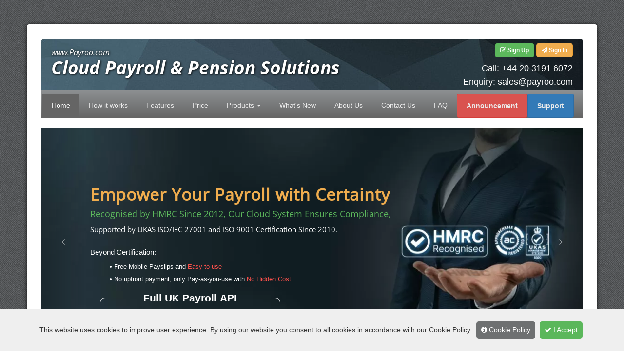

--- FILE ---
content_type: text/html; charset=UTF-8
request_url: https://www.payroo.com/
body_size: 8240
content:
<!DOCTYPE html>
<html lang="en">
<head>
<script async src="https://www.googletagmanager.com/gtag/js?id=UA-1998503-2"></script>
<script>window.dataLayer=window.dataLayer||[];function gtag(){dataLayer.push(arguments);}gtag('js',new Date());gtag('config','UA-1998503-2',{'send_page_view':false});if('requestIdleCallback'in window){requestIdleCallback(function(){gtag('config','UA-1998503-2',{'send_page_view':true});});}else{window.addEventListener('load',function(){setTimeout(function(){gtag('config','UA-1998503-2',{'send_page_view':true});},2000);});}</script>
<title>::: Payroo.com - RTI Payroll Software for UK :::</title>
<meta charset="utf-8">
<meta name="description" content="Payroo Internet UK Payroll is a HMRC RTI PAYE recognised web based UK payroll software. This UK Payroll Calculator provides comprehensive UK payroll solutions for small companies">
<meta name="keywords" content="UK payroll, payroll, RTI payroll, payroll services, complete payroll, Complete Payroll, Complete Payroll Services, human resources, HR, payroll processing, payroll outsourcing, Cloud Payroll, online payroll, payroll taxes, payroll online, payroll on-line, on-line payroll, payroll software, payroll systems, RTI, Real time information, HMRC RTI, e-file, e-filing, efile, efiling, business tax returns, small business, uk tax compliance, PAYE returns, online tax submission, online submission, IR, HMRC, hm revenue, gov hmrc, RTI PAYE recognised, FPS, EPS, NVR, UK Payroll, payroll, RTI Payroll, web payroll, auto enrolment, Hmrc recognised, HMRC recognised payroll, payroll and auto enrolment, payroll sevices, payroll and AE, best payroll in UK, best payroll in UK, Cloud Payroll, online payroll, payroll software, payroll systems, e-file, e-filing, efile, efiling, business tax returns, payroll for small business, UK tax compliance, PAYE returns payroll, online tax submission payroll, online submission payroll, AE, Automatic Enrolment, Auto Enrolment, ae, AE, automatic enrolment, auto enrolment, RTI PAYE recognised payroll, FPS, EPS, NVR">
<meta name="expires" content="NEVER">
<meta name="page-topic" content="UK RTI payroll">
<meta name="page-type" content="Product information">
<meta name="audience" content="Professionals">
<meta name="robots" content="INDEX,FOLLOW">
<meta name="Copyright" content="Payroo Ltd.">
<meta name="Content-language" content="en">
<meta name="viewport" content="width=device-width, initial-scale=1.0">
<link rel="shortcut icon" href="includes/ico/favicon.ico" type="image/x-icon"/>
<link rel="preconnect" href="https://fonts.googleapis.com" crossorigin>
<link rel="preconnect" href="https://fonts.gstatic.com" crossorigin>
<link href="includes/css,_bootstrap.min.css+css,_custom.css+css,_sweet-alert.css+css,_youtube.css+css,_iconstyle.css+font-awesome-4.2.0,_css,_font-awesome.min.css+css,_cookieDisclaimer.min.css+css,_index.css.pagespeed.cc.C5XNTfVyzJ.css" rel="stylesheet"/>
<script async src="Scripts/swfobject_modified.js.pagespeed.ce.--gUJpuOOS.js" type="text/javascript"></script>
<script type="application/ld+json">
{
  "@context" : "http://schema.org",
  "@type" : "SoftwareApplication",
  "name" : "www.Payroo.com",
  "image" : "https://www.payroo.com/includes/images/mtdvat_banner.png",
  "url" : "https://www.payroo.com/index.html",
  "operatingSystem": "WINDOWS",
  "author" : {
    "@type" : "Person",
    "name" : "Payroo"
  },
      "offers": {
        "@type": "Offer",
        "price": "5.00",
        "priceCurrency": "GBP"
      }
}
</script>
</head>
<body><noscript><meta HTTP-EQUIV="refresh" content="0;url='https://www.payroo.com/?PageSpeed=noscript'" /><style><!--table,div,span,font,p{display:none} --></style><div style="display:block">Please click <a href="https://www.payroo.com/?PageSpeed=noscript">here</a> if you are not redirected within a few seconds.</div></noscript>
<div id="content" class="container">
<div class="header">
<div class="row">
<div class="col-sm-7 col-xs-6"> <br/><a href="index.html" class="logo">www.Payroo.com</a><br/>
<h1 class="tagline">Cloud Payroll &amp; Pension Solutions</h1>
</div>
<div class="col-sm-5 col-xs-6 text-right">
<a href="signupwelcome.html" class="btn btn-xs btn-success hidden-sm hidden-md hidden-lg"> <strong>Sign Up</strong></a> <a href="signinwelcome.html" class="btn btn-xs btn-warning hidden-sm hidden-md hidden-lg"> <strong>Sign In</strong></a> <a href="signupwelcome.html" class="btn btn-sm btn-success hidden-xs"><i class="fa fa-edit"></i> <strong>Sign Up</strong></a> <a href="signinwelcome.html" class="btn btn-sm btn-warning hidden-xs"><i class="fa fa-paper-plane"></i> <strong>Sign In</strong></a>
<p class="text-right"> <i class="fa fa-phone hidden-sm hidden-md hidden-lg"></i> <span class="hidden-xs">Call</span>: +44 20 3191 6072<br/>
<i class="fa fa-envelope hidden-sm hidden-md hidden-lg"></i> <span class="hidden-xs">Enquiry</span>: <a href="mailto:sales@payroo.com" class="mailto">sales@payroo.com</a>
</p>
</div>
</div>
</div>
<nav class="navbar navbar-default">
<div class="navbar-header">
<button type="button" class="navbar-toggle collapsed" data-toggle="collapse" data-target="#bs-example-navbar-collapse-1"> <span class="sr-only">Toggle navigation</span> <span class="icon-bar"></span> <span class="icon-bar"></span> <span class="icon-bar"></span> </button>
</div>
<div class="collapse navbar-collapse" id="bs-example-navbar-collapse-1">
<ul class="nav navbar-nav">
<li class="active"> <a href="index.html">Home</a> </li>
<li> <a href="howitworks.html">How it works</a> </li>
<li> <a href="features.html">Features</a> </li>
<li> <a href="price.html">Price</a> </li>
<li class="dropdown"> <a href="#" class="dropdown-toggle" data-toggle="dropdown" role="button" aria-expanded="false">Products <span class="caret"></span></a>
<ul class="dropdown-menu" role="menu">
<li><a href="star.html">Payroo Star</a></li>
<li><a href="bureau.html">Payroo Bureau</a></li>
<li><a href="multioffice.html">Payroo Multi-Office</a></li>
<li><a href="p11d.html">Payroo P11D Professional</a></li>
<li><a href="index.html">Payroo CIS</a></li>
<li><a href="https://gs.payroo.com/payroo/qpc/QuickPayRunList.do?exec=start&displayName=Payroo&apc=" target="_blank">Quick Pay Calculator</a></li>
<li><a href="wServicesQuery.html">Web Services API</a></li>
<li><a href="productservice.html">More Products</a></li>
</ul>
</li>
<li> <a href="whatsnew.html">What's New</a> </li>
<li> <a href="about.html">About Us</a> </li>
<li> <a href="contact.html">Contact Us</a> </li>
<li> <a href="https://faq.webpayrolltraining.co.uk/" target="_blank">FAQ</a> </li>
<li> <a href="#" class="btn btn-danger" data-toggle="modal" data-target="#myAnnounce1">
<strong>Announcement</strong></a> </li>
<li> <a href="supporthome.html" class="btn btn-primary"><strong>Support</strong></a> </li>
</ul>
</div>
</nav>
<div id="carousel-example-generic" class="carousel slide" data-ride="carousel">
<ol class="carousel-indicators">
<li data-target="#carousel-example-generic" data-slide-to="0" class="active"></li>
<li data-target="#carousel-example-generic" data-slide-to="1"></li>
<li data-target="#carousel-example-generic" data-slide-to="2"></li>
<li data-target="#carousel-example-generic" data-slide-to="3"></li>
<li data-target="#carousel-example-generic" data-slide-to="4"></li>
</ol>
<div class="carousel-inner">
<div class="item active"> <img src="includes/images/banners/1169x505xbanner3.jpg.pagespeed.ic.FYKfLPDf8s.webp" width="1169" height="505" alt="Widely used for more many years">
<div class="carousel-caption">
<h3 class="acc">Empower Your Payroll with Certainty</h3>
<h3 class="hmrc">Recognised by HMRC Since 2012, Our Cloud System Ensures Compliance,</h3>
<p class="fontstyle">Supported by UKAS ISO/IEC 27001 and ISO 9001 Certification Since 2010.</p>
<p class="text-white" style="margin-bottom:10px;"><small>Beyond Certification:</small></p>
<ul class="unstyled">
<li class="text-white">&bull; Free Mobile Payslips and <span class="text-red">Easy-to-use</span></li>
<li class="text-white">&bull; No upfront payment, only Pay-as-you-use with <span class="text-red">No Hidden Cost</span></li>
</ul>
<fieldset class="box" onClick="navigateToAPI()">
<legend class="boxtext">Full UK Payroll API</legend>
<span class="text-white boxsub">HMRC Recognised Full UK Payroll by Payroo API, Comprehensive Features Provided</span>
</fieldset>
</div>
</div>
<div class="item"> <img src="includes/images/banners/xbanner7.jpg.pagespeed.ic.Wk7CLUipdN.webp" width="1169" height="505" alt="Complete Payroll and Pension in one click">
<div class="carousel-caption">
<h3><strong>Complete Payroll and<br/>
Pension Solution in one click</strong></h3>
<p>Unique Cloud based end-to-end payroll<br/>
and Workplace Pension solution
</p>
<p style="color:#d90000;">A Simple and Easy Payroll System</p>
</div>
</div>
<div class="item"> <img src="includes/images/banners/xbanner1.jpg.pagespeed.ic.7-w2egKCFJ.webp" width="1169" height="505" alt="Comprehensive Automatic Enrolment">
<div class="carousel-caption">
<h3><strong>Comprehensive<br/>Workplace Pension</strong></h3>
<p>Workplace Pension at your fingertips,<br/> making compliance easy<br/>
<br/>
<a href="autoenrolment.html" class="text-highlight">Click Here for more info</a>
</p>
</div>
</div>
<div class="item"> <img src="includes/images/banners/xbanner2.jpg.pagespeed.ic.c_ZRspMd7u.webp" width="1169" height="505" alt="Employee Log in access">
<div class="carousel-caption">
<h3><strong>Employee<br/>
Log in access</strong></h3>
<p>Employees can log in to access<br/>
Payslips, P11d, P60, P45, WPP Reports<br/>
and lot more<br/>
<br/>
<a href="features.html" class="text-highlight">Click Here for more info</a>
</p>
</div>
</div>
<div class="item"> <img src="includes/images/banners/xbanner4.jpg.pagespeed.ic.CSYnjYs2Fa.webp" width="1169" height="505" alt="Supports End-to-End Bureau Services">
<div class="carousel-caption">
<h3><strong>Supports End-to-End<br/>
Bureau Services</strong></h3>
<p>Now its easy to manage all your clients<br/>
at one place<br/>
<br/>
<a href="features.html" class="text-highlight">Click Here for more info</a>
</p>
</div>
</div>
</div>
<a class="left carousel-control" href="#carousel-example-generic" role="button" data-slide="prev"> <span class="fa fa-angle-left"></span> </a> <a class="right carousel-control" href="#carousel-example-generic" role="button" data-slide="next"> <span class="fa fa-angle-right"></span> </a>
</div>
<div id="main">
<div class="row">
<div class="col-sm-8 col-sm-push-4">
<div align="center"><a href="apisignupwelcome.html"><img src="includes/images/xPayrooAPI1.jpg.pagespeed.ic.Bu-9M5YQEp.webp" width="730" height="200" class="img-responsive img-rounded" alt="MTD VAT mobile app"></a></div>
<br/>
<div class="content text-justify">
<div class="part1">
<div class="headline">
<h4>Cloud Payroll and Pension Solution</h4>
</div>
<p>Payroo offers a cloud based Payroll and Workplace pension combined system allowing you to complete your weekly, monthly or other pay frequency pay runs and AE from anywhere on a PC, Mac, Tablet or Smart phone.</p>
<p>This simple to learn and use intuitive driven system has been recognised by HMRC for more than 15 years and has many thousands of happy users. You can easily get on board and fulfill your Payroll and AE needs securely, quickly, and with full HMRC and Pension Regulation compliance.</p>
<p>Your RTI returns to HMRC are auto-compiled and e-filing can be completed with the click of the mouse. You can choose to have secure electronic self-service payslips or traditional printed out payslips, or both. Many useful reports are also provided.</p>
<p>The Auto Enrolment (AE) process under Payroo has been made simple. You do not need to do any additional processing for your AE obligation. After each pay run the AE assessment will be done automatically and AE letters generated for eligible job holders. The non-eligible job holders, entitled workers and opt in letters are also generated for you.</p>
<p>AE contribution files for respective Pension providers are provided too.</p>
<p>Salary Sacrifice, saving both the employer and the employee tax and NIC contributions, is also provided with easy set up.</p>
<p>Other Features can be seen from the link below</p>
<br/>
</div>
<br/>
<div class="part3">
<div class="headline">
<h4>Tested to work Flawless on:</h4>
</div>
<div class="row">
<div class="col-sm-2 col-xs-6"><img src="includes/images/xlogo-icon1.png.pagespeed.ic.KSqpdpDIGQ.webp" width="134" height="74" class="img-responsive" alt="IBM"></div>
<div class="col-sm-2 col-xs-6"><img src="includes/images/xlogo-icon2.png.pagespeed.ic.o32CXR1V3N.webp" width="134" height="74" class="img-responsive" alt="oracle"></div>
<div class="visible-xs">
<div class="clearfix"></div>
<br/>
</div>
<div class="col-sm-2 col-xs-6"><img src="includes/images/xlogo-icon3.png.pagespeed.ic.v0wBBU0TZV.webp" width="134" height="74" class="img-responsive" alt="postgre SQL"></div>
<div class="col-sm-2 col-xs-6"><img src="includes/images/xlogo-icon4.png.pagespeed.ic.DJCBNWb7Sp.webp" width="134" height="74" class="img-responsive" alt="microsoft windows"></div>
<div class="visible-xs">
<div class="clearfix"></div>
<br/>
</div>
<div class="col-sm-2 col-xs-6"><img src="includes/images/xlogo-icon5.png.pagespeed.ic.zw63G2Qt-s.webp" width="134" height="74" class="img-responsive" alt="solaris"></div>
<div class="col-sm-2 col-xs-6"><img src="includes/images/xlogo-icon6.png.pagespeed.ic.QSqvV_5q5J.webp" width="134" height="74" class="img-responsive" alt="linux"></div>
</div>
</div>
<br/>
<br/>
<br/>
<div class="part4">
<div class="headline">
<h4 class="pull-left">A few of our features</h4>
<p class="pull-right"><a href="features.html" class="viewAll">VIEW ALL</a></p>
<div class="clearfix"></div>
</div>
<div class="row text-justify">
<div class="col-sm-4">
<p><strong><span class="glyphicon glyphicon-cloud-download text-danger" aria-hidden="true"></span> Payroll via the Internet</strong><br>
You can sign up with us and run your payroll securely from any Internet point, be it from your office, your home, or on the move 24/7. No more CD's to install and the payroll and Auto Enrolment package are always professionally managed and updated over the cloud to keep your calculations up to date.</p>
</div>
<div class="col-sm-4">
<p><strong><span class="icon-hmrc text-danger" aria-hidden="true"></span> HMRC RTI eReturns</strong><br>
At the end of each pay run process the relevant RTI forms to be e-filed will be automatically compiled ready for you to view, approve and e-file to HMRC. With just a few clicks of the mouse your returns will be submitted to HMRC. The range of RTI returns include
FPS, EPS, NVR and EYU.
</p>
</div>
<div class="col-sm-4">
<p><strong><span class="icon-users text-danger" aria-hidden="true"></span> Reports</strong><br>
Payroo's Web Payroll provides comprehensive reports for all the statutory requirements and additional costing reports. In addition to the routine comprehensive reports, the system further provides all the key data in CSV files ready for you to export. You can create further reports based on the exported data in an Excel file.</p>
</div>
</div>
</div>
</div>
<br/>
<br/>
<div class="part5">
<div class="headline">
<h4>Client Testimonial</h4>
</div>
<div data-wow-delay="0.2s">
<div class="carousel slide" data-ride="carousel" id="quote-carousel">
<div class="carousel-inner text-center">
<div class="item active">
<blockquote>
<div class="row">
<p><a href="testimonial.html">I'm have a small company and had used HMRC Basic Tools and an excel template to run the pay role. I've switched to Payroo. It is really easy to use (as easy as Basic Tools) and I'm glad I've made the switch.</a></p>
<small> Roger Hardiman, Director<br/>
&nbsp;&nbsp;&nbsp;&nbsp;&nbsp;RJH Technical Consultancy Ltd </small>
</div>
</blockquote>
</div>
<div class="item">
<blockquote>
<div class="row">
<p><a href="testimonial.html">Very good product. Using over 2 years and no problems. With having no clues how to run a book keeping Payroo does it all for me :) Great...</a></p>
<small> Rytis Ozolas<br/>
&nbsp;&nbsp;&nbsp;&nbsp;&nbsp;Ozzas Security Systems LTD. </small>
</div>
</blockquote>
</div>
<div class="item">
<blockquote>
<div class="row">
<p><a href="testimonial.html">This is the only payroll software I have found that is compatible with MAC. It is simple to use and I would recommend it to anyone.</a></p>
<small> Jane Dodgeon<br/>
&nbsp;&nbsp;&nbsp;&nbsp;&nbsp;CREATIVE LIFESTYLE SOLUTIONS </small>
</div>
</blockquote>
</div>
</div>
<a data-slide="prev" href="#quote-carousel" class="left carousel-control"><i class="fa fa-angle-left"></i></a> <a data-slide="next" href="#quote-carousel" class="right carousel-control"><i class="fa fa-angle-right"></i></a>
</div>
</div>
</div>
</div>
<div class="visible-xs"><br/>
<br/>
</div>
<div class="col-sm-4 col-sm-pull-8">
<div class="sidebar">
<div class="side-menu">
<ul>
<li> <a href="signupwelcome.html" style="color:#dc3700; font-weight:bold; font-size: 17px;">Sign Up</a>
<br/>
<span style="font-size:11px;">To create an Account</span>
</li>
<li><a href="signinwelcome.html" style="color:#ff7000; font-weight:bold; font-size: 17px;">User Sign In</a><br/>
<span style="font-size:11px;">To start a payrun</span>
</li>
<li><a href="price.html">Price <span style="color:#CC3300; padding:0;">*</span></a></li>
<li id="mList"><a href="https://www.youtube.com/watch?v=DqkQ4ilD6Q0?rel=0">Quick Demo <i class="fa fa-video-camera"></i></a></li>
<li><a href="features.html">Product Features</a></li>
<li><a href="multioffice.html">Payroo Multi-Office</a></li>
<li><a href="bureau.html">Payroo Bureau</a></li>
<li><a href="p11d.html">P11D</a></li>
<li><a href="https://gs.payroo.com/payroo/qpc/QuickPayRunList.do?exec=start&displayName=Payroo&apc=" target="_blank">Quick Pay Calculator</a></li>
<li><a href="wServicesQuery.html">API Request Form</a></li>
<li><a href="https://www.netpaydue.com/apiSignUp.html" target="_blank" style="color:#31708f; font-weight:bold; font-size: 17px;">Full UK Payroll API Sign Up</a></li>
<li><a href="testimonial.html">Customer Testimonials</a></li>
<li><a href="https://www.payrootraining.com" target="_blank">Free Training / Demo</a></li>
</ul>
</div>
<div id="mPlayer">
<div> </div>
</div>
<div class="modal fade bs-example-modal-lg" tabindex="-1" role="dialog" aria-labelledby="myLargeModalLabel" aria-hidden="true">
<div class="modal-dialog modal-lg">
<div class="modal-content">
<div class="modal-header">
<button type="button" class="close" data-dismiss="modal"><span aria-hidden="true">×</span><span class="sr-only">Close</span></button>
<h4 class="modal-title" id="myLargeModalLabel">Quick Demo for Payroo's Cloud Payroll</h4>
</div>
<div class="modal-body text-center"> <a href="https://www.youtube.com/embed/cwC5-ggeGeE?autoplay=1" class="video-btn" data-type="iframe" title="Video"><i class="fa fa-play"></i></a> </div>
</div>
</div>
</div>
<div class="tellfriend-training">
<p><strong><a href="tellafriend.html" class="btn btn-primary">E-Mail to tell a friend</a></strong></p>
</div>
<div class="contact-form">
<h4 class="text-heading">Feedback Form</h4>
<iframe src="feedback.html" title="Feedback Form" width="100%" height="430" frameborder="0" webkitAllowFullScreen mozallowfullscreen allowFullScreen></iframe>
</div>
</div>
</div>
</div>
</div>
</div>
<footer class="container">
<div class="row">
<div class="col-sm-3">
<h4>Navigate</h4>
<ul class="footer-nav">
<li> <a href="index.html">Home</a> </li>
<li> <a href="howitworks.html">How it Works</a> </li>
<li> <a href="features.html">Features</a> </li>
<li> <a href="about.html">About Us</a> </li>
<li> <a href="contact.html">Contact Us</a> </li>
<li> <a href="https://faq.webpayrolltraining.co.uk/" target="_blank">FAQ</a> </li>
</ul>
<p><strong class="text-small"><br/>
Have more than<br/>
<a href="query.html" class="btn btn-success">5000+ Employees</a></strong></p>
</div>
<div class="col-sm-6">
<h4>Certified By</h4>
<a href="ISOCertificate.pdf" target="_blank"><img src="includes/images/iso.svg" class="img-responsive" alt="ISO CERTIFICATE"></a>
<small class="iso-text">Certificate Number: 10269<br/>ISO/IEC 27001</small>
<p class="trademarks hidden-xs">All Logos and company names featured or referred on this website are trademarks™ or registered® trademarks of their respective holders. Use of them does not imply any affiliation with or endorsement by them.</p>
</div>
<div class="col-sm-3">
<h4>Runs On</h4>
<p><img src="includes/images/xrunOnLogo.png.pagespeed.ic.82kUEJXkJB.webp" width="176" height="48" alt="windows mac os linux"></p>
<br/>
<p class="create-account">Create an Account or <br/>
Sign In (if already registered)</p>
<p><a href="signupwelcome.html" class="btn btn-success">Sign Up</a> <a href="signinwelcome.html" class="btn btn-warning">Sign In</a><br/>
<span class="text-small">-or-</span><br/>
<a href="https://www.payrootraining.com/" target="_blank" class="btn btn-danger">Get a Free Training</a>
</p>
</div>
</div>
<hr/>
<div class="row">
<div class="col-sm-6">
<p class="copyright">Copyright &copy; 2015. All rights reserved.<br/>
<a href="" data-toggle="modal" data-target="#tos">TERMS OF SERVICE</a> <span>|</span> <a href="" data-toggle="modal" data-target="#tos_p">PRIVACY POLICY</a><span>|</span>
<a href="" class="btn btn-lg btn-primary gdprBtn" data-toggle="modal" data-target="#gdpr">GDPR policy</a>
</p>
<div class="visible-xs">
<hr/>
</div>
<p class="trademarks visible-xs">All Logos and company names featured or referred on this website are trademarks™ or registered® trademarks of their respective holders. Use of them does not imply any affiliation with or endorsement by them.</p>
</div>
<div class="col-sm-6">
<p class="text-right to-top gotoTop"><a class="scroll-top to-top-link"><img src="includes/images/xto-top.png.pagespeed.ic.YdjK34izWo.webp" class="to-top" alt="back to top"></a></p>
</div>
</div>
</footer>
<div class="modal fade" tabindex="-1" role="dialog" id="gdpr" aria-labelledby="myModalLabel">
<div class="modal-dialog modal-lg" role="document">
<div class="modal-content">
<div class="modal-header">
<button type="button" class="close" data-dismiss="modal" aria-label="Close"><span aria-hidden="true">&times;</span></button>
<h4 class="modal-title">GDPR Policy <span class="pull-right"><a href="GDPRpolicy.pdf" class="btn btn-primary" target="_blank">Download PDF</a> &nbsp; &nbsp; &nbsp; </span></h4>
</div>
<div class="modal-body">
<iframe name="gdpr" title="gdpr policy" src="gdpr_policy.html" height="480" width="100%">&nbsp;</iframe>
</div>
</div>
</div>
</div>
<div class="modal fade" tabindex="-1" role="dialog" id="tos" aria-labelledby="myModalLabel">
<div class="modal-dialog modal-lg" role="document">
<div class="modal-content">
<div class="modal-header">
<button type="button" class="close" data-dismiss="modal" aria-label="Close"><span aria-hidden="true">&times;</span></button>
<h4 class="modal-title">Terms of Service</h4>
</div>
<div class="modal-body">
<iframe name="tos" title="TOS" src="termsofservice.html" height="480" width="100%">&nbsp;</iframe>
</div>
</div>
</div>
</div>
<div class="modal fade" tabindex="-1" role="dialog" id="tos_p" aria-labelledby="myModalLabel">
<div class="modal-dialog modal-lg" role="document">
<div class="modal-content">
<div class="modal-header">
<button type="button" class="close" data-dismiss="modal" aria-label="Close"><span aria-hidden="true">&times;</span></button>
<h4 class="modal-title">Privacy Policy</h4>
</div>
<div class="modal-body">
<iframe name="tos_p" title="Privacy Policy" src="termsofservice.html#Privacy" height="480" width="100%">&nbsp;</iframe>
</div>
</div>
</div>
</div>
<div class="modal fade " id="myAnnounce1" tabindex="-1" role="dialog" aria-labelledby="myModalLabel" aria-hidden="true">
<div class="modal-dialog">
<div class="modal-content announcement-bubble">
<div class="modal-header text-center">
<button type="button" class="close" data-dismiss="modal" aria-label="Close"><span aria-hidden="true" class="white-text">&times;</span></button>
<h3 class="h3size text-center">Important Announcement</h3>
<p> Please click on the respective link(s) below to find out more information.<br/>
Please click on " Close " button to continue your payrun. </p>
</div>
<div class="modal-body">
<div class="service-details">
<div class="set"> <a href="#" data-toggle="modal" data-target="#myAnnounce3" data-dismiss="modal"> 1. Start New Tax Year <i class="fa fa-angle-right fa-lg"></i> </a> </div>
<div class="set"> <a href="#" data-toggle="modal" data-target="#myAnnounce4" data-dismiss="modal"> 2. Free Mobile Payslips <i class="fa fa-angle-right fa-lg"></i> </a> </div>
</div>
</div>
<div class="modal-footer">
<button type="button" class="btn btn-danger" data-dismiss="modal"><i class="fa fa-times"></i> <span>Close</span></button>
</div>
</div>
</div>
</div>
<div class="modal fade" id="myAnnounce3" tabindex="-1" role="dialog" aria-labelledby="myModalLabel" aria-hidden="true">
<div class="modal-dialog">
<div class="modal-content announcement-bubble">
<div class="modal-header">
<button type="button" class="close" data-dismiss="modal" aria-label="Close"><span aria-hidden="true">&times;</span></button>
<h3 class="h3size text-center">Start New Tax Year </h3>
</div>
<div class="modal-body">
<iframe src="announceApend.html" title="Announcement" class="set" width="100%" height="320" frameborder="0" allowtransparency="false"></iframe>
</div>
<div class="modal-footer">
<div class="pull-left">
<button type="button" class="btn btn-success" data-toggle="modal" data-target="#myAnnounce1" data-dismiss="modal">Home</button>
</div>
<button type="button" class="btn btn-primary btn-prev"><i class="fa fa-angle-left"></i> Prev</button>
<button type="button" class="btn btn-primary btn-next">Next <i class="fa fa-angle-right"></i></button>
<button type="button" class="btn btn-danger" data-dismiss="modal"><i class="fa fa-times"></i> <span>Close</span></button>
</div>
</div>
</div>
</div>
<div class="modal fade" id="myAnnounce4" tabindex="-1" role="dialog" aria-labelledby="myModalLabel" aria-hidden="true">
<div class="modal-dialog">
<div class="modal-content announcement-bubble">
<div class="modal-header">
<button type="button" class="close" data-dismiss="modal" aria-label="Close"><span aria-hidden="true">&times;</span></button>
<h3 class="h3size text-center">Free Mobile Payslips</h3>
</div>
<div class="modal-body">
<iframe src="mobilepayslipApend.html" title="Mobile Payslip" class="set" width="100%" height="320" frameborder="0" allowtransparency="false"></iframe>
</div>
<div class="modal-footer">
<div class="pull-left">
<button type="button" class="btn btn-success" data-toggle="modal" data-target="#myAnnounce1" data-dismiss="modal">Home</button>
</div>
<button type="button" class="btn btn-primary btn-prev"><i class="fa fa-angle-left"></i> Prev</button>
<button type="button" class="btn btn-primary btn-next">Next <i class="fa fa-angle-right"></i></button>
<button type="button" class="btn btn-danger" data-dismiss="modal"><i class="fa fa-times"></i> <span>Close</span></button>
</div>
</div>
</div>
</div>
<script src="includes/js/jquery.js.pagespeed.jm.29OAZzvhfX.js" type="text/javascript"></script>
<script src="includes/js/bootstrap.min.js+respond.min.js+html5shiv.js+jquery.cookie.js+jquery.cookieDisclaimer.min.js.pagespeed.jc.I7SUuUoWGF.js"></script><script>eval(mod_pagespeed_5fc9955dwL);</script>
<script>eval(mod_pagespeed_pempscd0hH);</script>
<script>eval(mod_pagespeed_pk$g4t1e7I);</script>
<script>eval(mod_pagespeed_vPUpVAGHc7);</script>
<script>eval(mod_pagespeed_$dnv1wN1MK);</script>
<script>$(function(){$('body').cookieDisclaimer({layout:"bar",style:"light",text:" This website uses cookies to improve user experience. By using our website you consent to all cookies in accordance with our Cookie Policy.",policyBtn:{active:true,text:"<i class='fa fa-info-circle'></i> Cookie Policy",}});});</script>
<script src="includes/js/main.js+jquery-scrolltofixed.js+sweet-alert.min.js+jquery.validate.min.js+app.js+youtube.js.pagespeed.jc.tiqUVnD4pf.js"></script><script>eval(mod_pagespeed_$wtrhd87j$);</script>
<script>eval(mod_pagespeed_fXItwdkKFM);</script>
<script>eval(mod_pagespeed__bhV$wLubG);</script>
<script>eval(mod_pagespeed_cEka9xAOOg);</script>
<script>eval(mod_pagespeed_ANMbMZqEsg);</script>
<script>eval(mod_pagespeed_Luvshug0Jc);</script>
<script type="text/javascript">$(document).ready(function(){$('.carousel').carousel({interval:12000})
$('#service').modal('show');});$("div[id^='myAnnounce']").each(function(){var currentModal=$(this);currentModal.find('.btn-next').click(function(){currentModal.modal('hide');currentModal.closest("div[id^='myAnnounce']").nextAll("div[id^='myAnnounce']").first().modal('show');});currentModal.find('.btn-prev').click(function(){currentModal.modal('hide');currentModal.closest("div[id^='myAnnounce']").prevAll("div[id^='myAnnounce']").first().modal('show');});});</script>
<script>$('.button').click(function(){var buttonId=$(this).attr('id');$('#modal-container').removeAttr('class').addClass(buttonId);$('body').addClass('modal-active');})
$('#modal-container').click(function(){$(this).addClass('out');$('body').removeClass('modal-active');});</script>
<script type="text/javascript">$(document).ready(function(){$('#supporTele').modal('show');});function navigateToAPI(){window.location.href='apisignupwelcome.html';}</script>
</body>
</html>


--- FILE ---
content_type: text/html; charset=UTF-8
request_url: https://www.payroo.com/feedback.html
body_size: 1130
content:
<html>
<head>
<script>function textLimit(field,maxlen){if(field.value.length>maxlen+1)alert('Your entry has been shortened because the maximum number of characters allowed here is 500');if(field.value.length>maxlen)field.value=field.value.substring(0,maxlen);}</script>
<script src='https://www.google.com/recaptcha/api.js'></script>
<link href="includes/css,_bootstrap.min.css+css,_custom.css+font-awesome-4.2.0,_css,_font-awesome.min.css.pagespeed.cc.3aHP5kB_Da.css" rel="stylesheet"/>
</head>
<body style="background: none;"><noscript><meta HTTP-EQUIV="refresh" content="0;url='https://www.payroo.com/feedback.html?PageSpeed=noscript'" /><style><!--table,div,span,font,p{display:none} --></style><div style="display:block">Please click <a href="https://www.payroo.com/feedback.html?PageSpeed=noscript">here</a> if you are not redirected within a few seconds.</div></noscript>
<form id="ajax-contact-form" action="" autocomplete="off">
<div id="note"></div>
<div class="form-group">
<label class="sr-only" for="c_name">Name</label>
<input id="c_name" class="form-control" name="name" placeholder="Name" type="text" required>
</div>
<div class="form-group">
<label class="sr-only" for="c_email">Email address</label>
<input id="c_email" class="form-control" name="email" placeholder="E-mail" type="email" required>
</div>
<div class="form-group">
<textarea class="form-control" name="message" rows="7" placeholder="Your message" required></textarea>
</div>
<div class="form-group">
<div class="g-recaptcha" data-sitekey="6LdZxtkqAAAAAMy8fqxPu4ZGaDoFB4wVi-PHO7yd"></div>
</div>
<button type="submit" class="btn btn-success" value=" Submit " name="OK"> <i class="fa fa-paper-plane"></i> Send it </button>
</form>
<script src="includes/js/jquery.js.pagespeed.jm.29OAZzvhfX.js" type="text/javascript"></script>
<script type="text/javascript">jQuery(document).ready(function($){$("#ajax-contact-form").submit(function(){var str=$(this).serialize();$.ajax({type:"POST",url:"includes/feedback.php",data:str,success:function(msg){if(msg=='OK'){result='<div class="alert alert-success">Your message has been sent. Thank you!</div>';window.setTimeout(function(){location.reload()},3000);}else{result=msg;}$('#note').html(result);}});return false;});});</script>
</body>
</html>


--- FILE ---
content_type: text/html; charset=UTF-8
request_url: https://www.payroo.com/gdpr_policy.html
body_size: 14525
content:
<!DOCTYPE html>
<html lang="en">
<head>
<script async src="https://www.googletagmanager.com/gtag/js?id=UA-1998503-2"></script>
<script>window.dataLayer=window.dataLayer||[];function gtag(){dataLayer.push(arguments);}gtag('js',new Date());gtag('config','UA-1998503-2');</script>
<title>GDPR Policy | Payroo.com</title>
<meta charset="utf-8">
<meta name="description" content="description">
<meta name="keywords" content="Keywords">
<meta name="viewport" content="width=device-width, initial-scale=1.0">
<link rel="shortcut icon" href="includes/ico/favicon.ico" type="image/x-icon"/>
<link href="includes/css,_bootstrap.min.css+css,_custom.css+css,_iconstyle.css+font-awesome-4.2.0,_css,_font-awesome.min.css.pagespeed.cc.2y6X0rpmEX.css" rel="stylesheet"/>
<style>body{background:none!important}ol{list-style-type:none;counter-reset:item;margin:0;padding:0}ol>li{display:table;counter-increment:item;margin-bottom:.6em}ol>li:before{content:counters(item,".") ". ";display:table-cell;padding-right:.6em}li ol>li{margin:0}li ol>li:before{content:counters(item,".") " "}</style>
</head>
<body><noscript><meta HTTP-EQUIV="refresh" content="0;url='https://www.payroo.com/gdpr_policy.html?PageSpeed=noscript'" /><style><!--table,div,span,font,p{display:none} --></style><div style="display:block">Please click <a href="https://www.payroo.com/gdpr_policy.html?PageSpeed=noscript">here</a> if you are not redirected within a few seconds.</div></noscript>
<div id="main-inner">
<h3 class="text-info">GDPR Policy</h3>
<div class="row">
<div class="col-sm-12">
<div class="one_full justy">
<h4>Contents</h4>
<ol>
<li><a href="#a1">What is “Data”?</a></li>
<li><a href="#a2">Why do we collect Data?</a></li>
<li><a href="#a3">What Data is Collected and How is it Used?</a>
<ol>
<li><a href="#a3.1">Data Collected automatically</a></li>
<li><a href="#a3.2">Data you provide to us for Sign Up/Sign In</a></li>
<li><a href="#a3.3">Data you provide to us for Processing (incl Employee Users)</a></li>
<li><a href="#cookiepolicy">Cookies</a></li>
</ol>
</li>
<li><a href="#a4">Our Duty of Care and Use Restrictions – Accountability and Governance</a>
<ol>
<li><a href="#a4.1">Data processing rights and obligations</a></li>
<li><a href="#a4.2">Security and Confidentiality of the Data</a></li>
<li><a href="#a4.3">Our Personnel </a></li>
<li><a href="#a4.4">Our Technical and Operational safeguarding measures </a></li>
<li><a href="#a4.5">Data Protection Officer </a></li>
<li><a href="#a4.6">International transfers of Data</a></li>
<li><a href="#a4.7">Subcontracting</a></li>
<li><a href="#a4.8">Risk Assessments</a></li>
<li><a href="#a4.9">Data breaches - Notification</a></li>
<li><a href="#a4.10">Record keeping</a></li>
<li><a href="#a4.11">Links to Third Party Sites</a></li>
<li><a href="#a4.12">Notification of Changes</a></li>
<li><a href="#a4.13">Communications</a></li>
<li><a href="#a4.14">Transaction Monitoring</a></li>
</ol>
</li>
<li><a href="#a5">Your Rights Under GDPR</a>
<ol>
<li><a href="#a5.1">Right to Access the Personal Information We Hold about You</a></li>
<li><a href="#a5.2">Right to Rectify Your Data</a></li>
<li><a href="#a5.3">Right to Data Portability</a></li>
<li><a href="#a5.4">Right to Restrict Processing</a></li>
<li><a href="#a5.5">Right to Erasure</a></li>
<li><a href="#a5.6">Right to Object</a></li>
</ol>
</li>
<br>
</ol>
<ul>
<li>Appendix A - <a href="#aaa">What Data Do We Collect?</a></li>
<li>&nbsp;&nbsp;&nbsp;&nbsp;A1) <a href="#aaa1">Data Collected Automatically</a></li>
<li>&nbsp;&nbsp;&nbsp;&nbsp;A2) <a href="#aaa2">Data You Provide to Us for Sign up/Sign in </a></li>
<li>&nbsp;&nbsp;&nbsp;&nbsp;A3) <a href="#aaa3">Data You Provide to Us for Processing</a></li>
<li>Appendix B <a href="#aab">- Our Information Security Policy </a></li>
<li>&nbsp;&nbsp;&nbsp;&nbsp;B1) <a href="#aab1">Personnel</a></li>
<li>&nbsp;&nbsp;&nbsp;&nbsp;B2) <a href="#aab2">Business continuity and incident management</a></li>
<li>&nbsp;&nbsp;&nbsp;&nbsp;B3) <a href="#aab3">Virus and malware protection</a></li>
<li>&nbsp;&nbsp;&nbsp;&nbsp;B4) <a href="#aab4">Security monitoring and audit</a></li>
<li>&nbsp;&nbsp;&nbsp;&nbsp;B5) <a href="#aab5">Access controls</a></li>
<li>&nbsp;&nbsp;&nbsp;&nbsp;B6) <a href="#aab6">Communication, transmission and storage of Data</a></li>
<li>&nbsp;&nbsp;&nbsp;&nbsp;B7) <a href="#aab7">Physical and environmental security</a></li>
<li>&nbsp;&nbsp;&nbsp;&nbsp;B8) <a href="#aab8">Destruction and deletion of data</a></li>
</ul>
<br/>
<p><strong>GDPR Policy</strong></p>
<p>Payroo Ltd is committed to protecting both the privacy of signed up users of the Payroo website, www.payroo.com, and any of its applications (the “Website”) and the security of any information which its users provide. This privacy policy discloses the ways we collect and manage your data and our compliance with GDPR.<br>
<br>
This Policy shall become effective on 1st April 2018 and applies between <br>
&nbsp;&nbsp;-&nbsp;&nbsp;Us, Payroo Limited of Unit 101, China house, 401 Edgware Road, London, NW2 6GY, (hereinafter referred to as the “Data Processor”, “we”, “our”, “us”); and
<br>
<br>
&nbsp;&nbsp;-&nbsp;&nbsp;You, the signed up user of our Website and any associated Applications (hereinafter referred to as “you”, “user”).<br>
<br>
<br>
We agree to store, process and/or e-file the Data you voluntarily provide to us <br>
(a) only as voluntarily and expressly instructed by you within the provisions of the Website's Terms of Service <br>
(b) for the sole purpose of fulfilling the services as offered on our Website, and<br>
(c) in accordance with Applicable Law.<br>
<br>
This Policy shall be governed by and construed in accordance with English law and the exclusive jurisdiction of the English Courts. </p>
<br>
<p> <a name="a1"></a><strong>1. What is “Data”?</strong></p>
<p>The GDPR applies to personal data (hereinafter referred to as “Data”) meaning any information relating to an identifiable person who can be directly or indirectly identified in particular by reference to an identifier. This definition provides for a wide range of personal identifiers to constitute personal data, including name, identification number, location data and/or online identifier. <br>
For examples of the kind of Data we may collect, refer to <strong>Appendix A</strong>. </p>
<br>
<p><a name="a2"></a><strong>2. Why do we collect Data?</strong></p>
<p>Our Website provides the facilities for you to calculate your company payroll, CIS and pension contributions, e-file that information to HMRC and various pension companies, download notices from the HMRC's DPS service, view your payslips, P60, etc, and manage your Human Resource services and accounting data online. By its very nature provision of these services necessitates the collection of personal Data from our users.</p>
<br>
<p><a name="a3"></a><strong>3. What Data is Collected and How is it Used?</strong></p>
<p>Three types of Data may be collected from you.</p>
<br>
<p><a name="a3.1"></a><strong>3.1 Data Collected automatically</strong></p>
<p>We use Data collected automatically to help us to, among other things, administer the Website, help diagnose problems with our servers, track users' web page movements, and to keep the Website up to date and interesting for you as well as comply with our legal obligations.</p>
<br>
<p><a name="a3.2"></a><strong>3.2 Data you provide to us for Sign Up/Sign In</strong></p>
<p>We require personally identifying Data when you sign up with us in order to create a secured sign in procedure for you to access your account and the data it contains. Once you sign up with our Website and sign in to our services, you are not anonymous to us.<br>
We may on occasion use the email address and other contact details you provided to us on sign up to contact you regarding service orientated issues, for example regarding invoicing, new services, how the services can be used effectively, announcements and/or inviting customer feedback on the services we provide. We may also use this identifying Data for policing of our users’ accounts. <br>
We undertake not to send you undue or uninvited marketing email material.</p>
<br>
<p><a name="a3.3"></a><strong>3.3 Data you provide to us for Processing</strong></p>
<p>This data is required in order to provide you with the pay and pension calculations, human resource management, accounting, e-filing and/or downloading services and/or other services you have signed up to our Website and/or associated Applications for.<br>
We use your data to calculate the payroll and pension and transmit the related data on your command to your chosen destination i.e. HMRC, Pension companies, and any third parties you may have chosen e.g. bank or credit card companies. In addition, you may make use of our Website to store, view, download and/or to print out the data and documents relating to the calculations, e-filing and downloading.</p>
<br>
<p>Data collected may include data about yourself and/or your employers, employees and/or your clients and their employees. Data is collected by spreadsheets uploaded by you to our Website, or by the keying in of Data directly into our Websites, or through data interchange technologies e.g. API or SFTP.</p>
<br>
<p>Details and an example of what Data is collected is set out in the <strong>Appendix A</strong> of this Policy. This Appendix will be regularly reviewed and updated to ensure that the contents are accurate and up-to-date. </p>
<br>
<p>Privacy by design: We have undertaken to design our Website in such a way to minimise the collection and use of Data. We will advise prior to collection whether the provision of the requested Data is compulsory or whether the information may be provided on a voluntary basis.</p>
<br>
<p>Consent: You must seek and gain the consent of your employer, your employees, clients and/or their employees BEFORE passing any of their data to our Website or extracting any of their data from our Website. You must also inform all those who consent to have their Data stored by us, exactly what data will be stored, and for what purposes it is stored. You agree to take full responsibilities in ensuring full consent are sought from all the stakeholders concerned. Our Website is open to all users to use and if you continue to sign up and create an account and use our Website we can only assume that you have gained prior consent from all the parties mentioned in this paragraph.</p>
<br>
<p>Although we may on occasion scan the database when required for administrative and invoicing purposes, we do not monitor, edit or review whether the data provided by you is correct or complete. We maintain a strict policy not to access any user’s account uninvited and will not modify any data stored in our system. However, to facilitate the convenience of tax codes and student loan update our system may conduct auto-update of this information whenever HMRC provide such update data. You alone are responsible for the accuracy and completeness of your records and updating the data as required. We will only validate your data through automatic processes to check that it conforms to the formatting schema required for successful submission to HMRC, Companies House and/or Pension companies. </p>
<br>
<u>Employee Users</u>
<p>If you are an employee of a company using our Website and you do not wish to receive emailed or mobile payslips or have access to an online account to view your payslips online you have every right ask your employer not to enter your email address or mobile phone number into our system. If you already have an online account you can close that account with us forever by clicking on the Close Account option after logging in to your account and following the instructions. Alternatively, you have every right to ask your employer to remove your email address or mobile number and/or disable your employee account. </p>
<br>
<p>If you are an employee of a company using our Website you have every right to ask for your Employer to help to delete from our system any data relating to you which is not legally required to be kept in our system. To do this please inform your employer that you do not want to have your non-statutory required data held in our system and ask them to remove your data from our system. We do not entertain any requests for deletion of employee data ourselves, you must ask your employer to delete the data. We do not and will not access to any user’s account to modify any data stored in our system. The only person that can help you to delete what is legally allowed to be deleted data is your employer. If you object to this arrangement on how your data can be deleted you should discuss it with your employer on how to take the matter further. </p>
<br>
<a name="cookiepolicy"></a>
<p>If you are an employee of a company using our Website and you do have an online account with us to view your payslips online you should be aware that your access to that account will cease if your company ceases operation, closes their account with us, or allows their account with us to lapse. Therefore, to ensure you always have a copy of your payslips you should always download and save your payslips from your online account to your own system/device in case your access to your online account ceases.</p>
<br>
<p><strong>3.4 Cookies</strong></p>
<p>Cookies are small text files that are placed on your computer, smartphone or other device when you access the internet which enable users to navigate around the Website and (where appropriate) let us tailor the content to fit the needs of our users. <br>
None of the cookies we use collect your Personal Data and they can’t be used to identify you. The length of time a cookie stays on your device depends on its type. </p>
<br>
<p>We use three types of Cookie categories <br>
A. Strictly necessary <br>
B. Performance <br>
C. Functionality </p>
<br>
<p><u>A. Strictly necessary</u> <br>
'Strictly necessary' cookies let you move around the Website and use features like secure areas and in some cases online billing. These cookies don't gather any information about you that could be used for marketing or remembering where you've been on the Internet. </p>
<br>
<p>We use these to: <br>
- Remember things like information you've entered on forms when you navigate to different pages in a single web browser session <br>
- Identify you as being logged in <br>
- Make sure you connect to the right service on our Website when we make any changes to the way the Website works </p>
<br>
<p>We do not use these to: <br>
- Gather information that could be used to advertise products or services to you <br>
- Remember your preferences or log in details beyond your current visit </p>
<br>
<p>Accepting these cookies is a condition of using our Website, so if you prevent these cookies we cannot guarantee your security or predict how our Website will perform during your visit. </p>
<br>
<p><u>B. Performance </u><br>
'Performance' cookies collect information about how you use our Website, for example, which pages you visit, and if you experience any errors. These cookies don't collect any information that could identify you – all the information collected is anonymous and is only used to help us improve how our Website works and understand what interests our users.</p>
<br>
<p>We use these to: <br>
Provide statistics on how our Website is used </p>
<br>
<p><u>C. Functionality</u> <br>
'Functionality' cookies are used to provide services or to remember settings to improve your visit. </p>
<br>
<p>We use these to: <br>
- Remember settings you've applied <br>
- Provide proactive live chat sessions to offer you support <br>
- Show you when you're logged in to the Website <br>
- Share information with partners to provide a service on our Website. The information shared is only to be used to provide the service or function and not for any other purpose </p>
<br>
<p>We do not use these to: <br>
- Target you with adverts on other websites </p>
<br>
<p>Some of these cookies are managed for us by third parties – where this is the case we don't allow the third party to use the cookies for any purpose other than those listed above.</p>
<br>
<p>You can control whether or not these cookies are used, but preventing them may mean we can't offer you some services and will reduce the support we can offer you. It's also possible that preventing these cookie stops us remembering that you didn't want a specific service.</p>
<br>
<p>In order to use our Website you must have the cookies enabled on the settings of your device.
We use cookies to ensure that we give you the best experience on our Website. If you sign up/sign in to our Website with Cookies enabled in your device setting we will assume that you are happy to receive all cookies from our Website. However, you can change your cookie settings at any time.</p>
<br>
<p><a name="a4"></a><strong>4. Our Duty of Care and Use Restrictions under GDPR</strong></p>
<p>Our provisions to promote accountability and governance: As a Data Processor we are fully committed to our duty to safeguard and secure your data. We will treat your data with as much care as if it were our own. As part of this we maintain UKAS ISO/IEC 27001 certification. Further details relating to our comprehensive Information Security Policies can be found in <strong>Appendix B</strong>.</p>
<br>
<p><a name="a4.1"></a><strong>4.1 Data processing rights and obligations</strong></p>
<p>We shall process your Data in accordance with the GDPRs, and will not make any use of your Data or allow any use of your Data except as strictly necessary for the purpose of the services offered on our Website and in particular will not use any of the Data for our own or any other commercial purposes.</p>
<br>
<p><a name="a4.2"></a><strong>4.2 Security and Confidentiality of the Data</strong></p>
<p>We shall hold your Data in the strictest confidence and shall not disclose or allow access to the Data or any part of the Data without your prior consent.<br>
We will not disclose the Data to anyone except your intended recipients or if we are required to do so by law or are ordered to do so by a Court.<br>
We shall restrict access to your Data by our own Personnel - access will be limited to only those Personnel that are required to have access to the Data for the purpose of providing the services offered.</p>
<br>
<p><a name="a4.3"></a><strong>4.3 Our Personnel </strong></p>
<p>We shall ensure that our Personnel:<br>
- are reliable and fit and proper persons to have access to your Data<br>
- are informed of the confidential nature of the Data and are bound by contractual or statutory confidentiality obligations in relation to the Data; and<br>
- have received appropriate, regular and recent training and guidance on data protection and security.</p>
<br>
<p><a name="a4.4"></a><strong>4.4 Our Technical and Operational safeguarding measures</strong> </p>
<p>We shall:<br>
- implement and maintain appropriate technical and organisational measures to prevent the accidental, unauthorised or unlawful processing, destruction, loss, alteration, damage to or disclosure of, or access to, your Data. <br>
- ensure that the technical and organisational measures implemented are appropriate to the risks presented by its processing of the Data, taking into account the state of the art, the costs of implementation and the nature, scope, context and purposes of processing as well as the risk of varying likelihood and severity for the rights and freedoms of natural persons and the harm that might result from the accidental, unauthorised or unlawful processing, destruction, loss, alteration, damage to or disclosure of, or access to, the Data; and<br>
- regularly review and update the technical and organisational measures implemented.<br>
- maintain a fully resourced and funded Data Protection Officer</p>
<br>
<p><a name="a4.5"></a><strong>4.5 Data Protection Officer </strong></p>
<p>Our Data Protection Officer's minimum tasks will be: <br>
- To inform and advise our personnel about their obligations to comply with the GDPR and other data protection laws. <br>
- To monitor compliance with the GDPR and other data protection laws, including managing internal data protection activities, advise on data protection impact assessments; train personnel and conduct internal audits. <br>
- To be the first point of contact for individuals whose data is processed (employers, employees, clients, etc) and report directly to the board of Directors.</p>
<br>
<p><a name="a4.6"></a><strong>4.6 International transfers of Data</strong></p>
<p>We shall not transfer your Data outside the European Economic Area (EEA), the European Union (EU) or the UK without your prior written consent. </p>
<br>
<p><a name="a4.7"></a><strong>4.7 Sub-contracting</strong></p>
<p>We shall not, without your written consent, allow any third party sub-contractor to process your Data. In the event that you do provide written consent to processing of the Data by a third party, we shall to the best of our abilities ensure that the third party has implemented and maintained technical and organisational means to prevent unauthorised or unlawful processing of or accidental loss of or destruction of the Data.</p>
<br>
<p><a name="a4.8"></a><strong>4.8 Risk Assessments</strong></p>
<p>We will conduct regular data privacy impact assessments (DPIAs) to identify and assess reasonably foreseeable internal and external risks to the security, confidentiality and integrity of electronic, paper, and other records containing Data and evaluate and improve, where necessary, the effectiveness of its safeguards for limiting such risks.</p>
<br>
<p><a name="a4.9"></a><strong>4.9 Data breaches - Notification</strong></p>
<p>We shall notify you without undue delay and within 72 hours if we become aware of any actual breach or reasonable grounds for suspicion of a Data breach including without limitation any actual or suspected personal data breach affecting the Data.<br>
We shall include in our notification:<br>
- a description of the nature of the breach<br>
- the details of our contact who can provide further information about the breach;<br>
-a description of the likely consequences of the breach,<br>
-a description of the initial remedial measures taken or proposed to be taken to address the breach,</p>
<br>
<p><a name="a4.10"></a><strong>4.10 Record keeping</strong></p>
<p>We shall keep records of the processing of the Data and all information necessary to demonstrate our compliance with the GDPRs.
We shall on reasonable notice make available on request all information necessary to demonstrate compliance with GDPR obligations.</p>
<br>
<p><a name="a4.11"></a><strong>4.11 Links to Third Party Sites</strong></p>
<p>Our Website may provide links for you to access third party sites only as a convenience and the inclusion of any link does not imply our endorsement of that particular website. You are responsible for viewing and abiding by the respective privacy statements and terms of use posted on any linked sites. We accept no liability for the privacy practices or content of websites that may be linked to from our Website. This privacy statement applies solely to information collected by our Website.</p>
<br>
<p><a name="a4.12"></a><strong>4.12 Notification of Changes</strong></p>
<p>We may update this GDPR Policy to reflect changes to data protection practices. If any material changes are made a prominent change notification will be displayed on our Website prior to the change becoming effective. You should review this page for the latest information on our privacy practices each time you visit our Website.</p>
<br>
<p><a name="a4.13"></a><strong>4.13 Communications</strong></p>
<p>If we receive any complaint, notice or communication which relates directly to the processing of the Data or to either our or your compliance with the Data Protection Laws, we shall immediately notify you and where necessary provide you with assistance in relation to any such complaint, notice or communication.</p>
<br>
<p><a name="a4.14"></a><strong>4.14 Transaction Monitoring</strong></p>
<p>You understand and accept that the system needs to be in line with HMRC's Transaction Monitoring (TxM) implementation policy and has incorporated these policies in the Website.<br/>
Transaction Monitoring (TxM) is a key security approach adopted in the UK and globally. HMRC's approach is in line with National Cyber Security Centre (NCSC) and Cabinet Office recommended guidance and industry good practice. HMRC monitors transactions to protect taxpayers from infringement of their data by criminals or fraudsters. Without the protection offered by TxM, personal data could be compromised, leading to fraud against taxpayers or the UK Exchequer. We are helping HMRC to protect users' confidential data by sending them particular types of user audit data which they will record. We use HMRC APIs with HTTP headers to pass this audit data to HMRC. These headers can influence the processing of the API call, or support HMRC's prosecutions for tax or duty fraud.</p>
<br>
<p><a name="a5"></a><strong>5. Your Rights Under GDPR</strong></p>
<p><a name="a5.1"></a><strong>5.1 Right to Access the Personal Information We Hold about You</strong></p>
<p>In accordance with Applicable Law, you have the right to access the Data we hold about you. You can do this at any time by signing in to your account on our Website and viewing the data in your account or requesting that your company system administrator discloses the material facts to you. Please note that if your account has lapsed due to inactivity we may, depending on the Applicable Law, be entitled to charge a reasonable fee to cover some of our administration costs incurred by re-instating your access to a lapsed account. For security reasons we may also ask you to further verify your identity and to provide more details about your request. </p>
<br>
<p><a name="a5.2"></a><strong>5.2 Right to Rectify Your Data</strong></p>
<p>It is your responsibility to ensure that you submit true, accurate and complete information to us. By signing in to your account you have the facilities to review all data which you upload to our Website and to make changes to any data prior to it being e-filed. We do not and will not modify any user’s data on their behalf. Any modification of data must be carried out by the System Administrator or any Additional Users appointed by the System Administrator at their sole discretion. Please be aware that after Data has been e-filed to HMRC or Companies House it is not possible to amend that Data. </p>
<br>
<p><a name="a5.3"></a><strong>5.3 Right to Data Portability</strong></p>
<p>You have the right to download your Data from our Website at any time. To do so sign in to your account and visit the Reports section to download your data. Data will be made available electronically in the commonly used PDF and/or CSV formats.</p>
<br>
<p><a name="a5.4"></a><strong>5.4 Right to Restrict Processing</strong></p>
<p>When you pass us your data through the data interchange channel or by uploading or entering your data directly to our Website, your data will only be processed in accordance to your data processing set up instructions in the Chart of Setup section or the default setting. Likewise, data will only be downloaded from HMRC's DPS service with your permission indicated by you entering your HMRC credentials into your account on our Website. To stop any further downloading you should delete your HMRC credentials from our Website. </p>
<br>
<p><a name="a5.5"></a><strong>5.5 Right to Erasure/Closure of your Account/'Right to be Forgotten'</strong></p>
<p>At the moment we are legally obliged to retain your e-filed Data for a minimum period of six years as required and stipulated by HMRC policy for tax record purposes. It cannot be deleted during this period. After the minimum period the data can be deleted from our system on request.
<br>
<span style="color:#F00;">HMRC are yet to publish their detailed policy on data deletion. As soon as they do we will update our policy and practices accordingly to comply.</span> <br>
You have the right to close your account with us at any time. If you do this you will no longer be able to access your data, and all/any other user accounts associated with your account, including additional users, client users, employees etc. will be closed and those users will not be able to access their data.</p>
<br>
<p><a name="a5.6"></a><strong>5.6 Right to Object</strong></p>
<p>If you have any questions of concerns about this GDPR Policy and/or our practices regarding Data Protection , or would like to exercise your rights in relation to your Data, please contact our Data Protection Officer at support@payroo.com, or write to: The Data Protection Officer, Payroo Ltd, Unit 101, China House, 401 Edgware Road, London, NW2 6GY. To ensure your correspondence reaches us you undertake to send it to us by recorded delivery post. </p>
<br>
<p>If you have a complaint or concern about how we are processing your Data we will endeavour to address such concern(s). However, if you would like to direct your complaint/concerns to a Data Protection Authority, the contact details for your local Data Protection Authority are as follows: <a href="https://ico.org.uk/global/contact-us/" target="_blank">https://ico.org.uk/global/contact-us/</a>.</p>
<br>
<br>
<p><a name="aaa"></a><strong><u>Appendix A</u></strong></p>
<p><strong>What Data Do We Collect?</strong></p>
<p>Further details of the Data being processed and the nature and the purpose of the processing.</p>
<br>
<p><a name="aaa1"></a><strong>A1) Data Collected Automatically</strong></p>
<p>Whenever you visit or interact with the Website, we may use a variety of technologies that automatically or passively collect information about how the Website is accessed and used. The Personal Data collected is used to improve the appropriateness of the services provided on the Website. <br>
<strong>Data collected automatically may include:</strong> <br>
&bull;&nbsp;&nbsp;IP address or other unique identifier for the computer, mobile phone, tablet or other device you use to access the Website<br>
&bull;&nbsp;&nbsp;Device type<br>
&bull;&nbsp;&nbsp;Demographics<br>
&bull;&nbsp;&nbsp;Location<br>
&bull;&nbsp;&nbsp;Language<br>
&bull;&nbsp;&nbsp;Type of browser software and operating system you are using<br>
&bull;&nbsp;&nbsp;Page(s) served, the time, and the preceding page views<br>
&bull;&nbsp;&nbsp;Event type (pages viewed/documents downloaded)<br>
&bull;&nbsp;&nbsp;Event date/time<br>
&bull;&nbsp;&nbsp;Page URL<br>
&bull;&nbsp;&nbsp;Downloaded item URL<br>
&bull;&nbsp;&nbsp;Email address<br>
&bull;&nbsp;&nbsp;Organisation type (access permissions)<br>
&bull;&nbsp;&nbsp;Organisation name<br>
&bull;&nbsp;&nbsp;Telephone number<br>
&bull;&nbsp;&nbsp;Date of form submission</p>
<br>
<p><a name="aaa2"></a><strong>A2) Data You Provide to Us for Sign up/Sign in</strong></p>
<p>We will collect personally identifying information when you sign up in order to create a secured sign in to account function. We will ask for your full name, address, e-mail address, and other information we may decide upon from time to time. </p>
<br>
<p><a name="aaa3"></a><strong>A3) Data You Provide to Us for Processing</strong></p>
<p>We provide Human Resource services, accounting, payroll, CIS and pension calculation services and e-filing services to HMRC and Pension Companies, and downloading services from HMRC.<br>
Providing these services necessitates the collection of detailed data relating to Payroll, CIS and pensions.<br>
Below is an example of the Data currently required by HMRC for a Full Payment Submission (FPS) returns. Other returns require similarly detailed quantities of Data. <br>
<br>
(Note that this may change in line with HMRC requirements).<br><br>
<strong>Employer Details – including:</strong> <br>
&bull;&nbsp;&nbsp;Employer Name<br>
&bull;&nbsp;&nbsp;PAYE Reference (Tax Office Number / Tax Office Reference) <br>
&bull;&nbsp;&nbsp;Accounts Office Reference <br>
&bull;&nbsp;&nbsp;SA UTR<br>
&bull;&nbsp;&nbsp;Company Tax Reference (Company UTR)<br>
&bull;&nbsp;&nbsp;Employer Address <br>
&bull;&nbsp;&nbsp;Employer Bacs Service User Number (SUN)</p>
<br>
<p><strong>Employee Details – including:</strong><br>
&bull;&nbsp;&nbsp;Week No / Month No <br>
&bull;&nbsp;&nbsp;Pay Frequency <br>
&bull;&nbsp;&nbsp;Payment Date <br>
&bull;&nbsp;&nbsp;Payment Method<br>
&bull;&nbsp;&nbsp;Number of earnings periods covered by this payment <br>
&bull;&nbsp;&nbsp;Title<br>
&bull;&nbsp;&nbsp;Forename<br>
&bull;&nbsp;&nbsp;Surname <br>
&bull;&nbsp;&nbsp;Employee Address<br>
&bull;&nbsp;&nbsp;Date of Birth (DD/MM/YYYY) <br>
&bull;&nbsp;&nbsp;Gender (male / female) <br>
&bull;&nbsp;&nbsp;NI Number<br>
&bull;&nbsp;&nbsp;Works Number / Payroll ID<br>
&bull;&nbsp;&nbsp;Payroll ID changed indication<br>
&bull;&nbsp;&nbsp;Old Payroll ID<br>
&bull;&nbsp;&nbsp;Passport No<br>
&bull;&nbsp;&nbsp;Employee Start Date<br>
&bull;&nbsp;&nbsp;Start Declaration <br>
&bull;&nbsp;&nbsp;Student Loan Start Indicator<br>
&bull;&nbsp;&nbsp;Occupational Pension for recently Bereaved Spouse or Partner ?<br>
&bull;&nbsp;&nbsp;Annual amount of Occupational pension<br>
&bull;&nbsp;&nbsp;Employee Leaving Date <br>
&bull;&nbsp;&nbsp;Hours Worked ( A,B,C,D,E ) <br>
&bull;&nbsp;&nbsp;Taxcode <br>
&bull;&nbsp;&nbsp;Non-Cumulative indicator<br>
&bull;&nbsp;&nbsp;Tax Regime<br>
&bull;&nbsp;&nbsp;Tax Week of Appointment of Director<br>
&bull;&nbsp;&nbsp;Irregular Employment Payment Pattern Indicator<br>
&bull;&nbsp;&nbsp;Taxable Pay in this pay period (Box 58) <br>
&bull;&nbsp;&nbsp;Occupational Pension or Annuity Payment Indicator<br>
&bull;&nbsp;&nbsp;Trivial Commutation Payment Type(s)<br>
&bull;&nbsp;&nbsp;Trivial Commutation Payment Amount(s)<br>
&bull;&nbsp;&nbsp;Benefits value taxed via payroll in this pay period (Box 60)<br>
&bull;&nbsp;&nbsp;Payment value not subject to Tax or NIC (Box 58A)<br>
&bull;&nbsp;&nbsp;Pay after Statutory deductions (Box 59) <br>
&bull;&nbsp;&nbsp;Payment to Non-Individual Indicator<br>
&bull;&nbsp;&nbsp;Payment after Leaving Indicator<br>
&bull;&nbsp;&nbsp;Aggregated earnings Indicator
&bull;&nbsp;&nbsp;Taxable Pay TD in this employment (Box 41A) <br>
&bull;&nbsp;&nbsp;Benefits value taxed via payroll YTD in this employment (Box 149)<br>
&bull;&nbsp;&nbsp;Tax deducted or refunded in this pay period (Box 68) <br>
&bull;&nbsp;&nbsp;Student Loan repayment in this pay period<br>
&bull;&nbsp;&nbsp;Employee Pension Contributions under net pay arrangements in this pay period<br>
&bull;&nbsp;&nbsp;Employee Pension Contributions not under net pay arrangements in this pay period<br>
&bull;&nbsp;&nbsp;On Strike Indicator<br>
&bull;&nbsp;&nbsp;Unpaid Absence Indicator<br>
&bull;&nbsp;&nbsp;Items subject to Class 1 NIC but not taxed under PAYE excluding Pension in this pay period<br>
&bull;&nbsp;&nbsp;Deductions value from Net pay in this pay period (Box 58B)<br>
&bull;&nbsp;&nbsp;Total Tax TD in this employment (Box 41B) <br>
&bull;&nbsp;&nbsp;Total Student Loan repayment recovered YTD in this employment<br>
&bull;&nbsp;&nbsp;Employee Pension Contributions YTD under net pay arrangements in this employment (Box 150)<br>
&bull;&nbsp;&nbsp;Employee Pension Contributions YTD not under net pay arrangements in this employment (Box 151)<br>
&bull;&nbsp;&nbsp;NIC Table Letter 1 in this pay period <br>
&bull;&nbsp;&nbsp;Gross Earnings for NICs in this pay period 1 <br>
&bull;&nbsp;&nbsp;Gross Earnings for NICs YTD 1 <br>
&bull;&nbsp;&nbsp;At LEL 1 YTD <br>
&bull;&nbsp;&nbsp;LEL to PT 1 YTD <br>
&bull;&nbsp;&nbsp;PT to UEL 1 YTD <br>
&bull;&nbsp;&nbsp;Total of Employer NI Contributions in this pay period 1 <br>
&bull;&nbsp;&nbsp;Total of Employer NI Contributions 1 YTD <br>
&bull;&nbsp;&nbsp;Employee NI Contributions in this pay period 1 <br>
&bull;&nbsp;&nbsp;Employee NI Contributions 1 YTD <br>
&bull;&nbsp;&nbsp;NIC Table Letter 2 in this pay period<br>
&bull;&nbsp;&nbsp;Gross Earnings for NICs in this pay period 2<br>
&bull;&nbsp;&nbsp;Gross Earnings for NICs YTD 2<br>
&bull;&nbsp;&nbsp;At LEL 2 YTD<br>
&bull;&nbsp;&nbsp;LEL to PT 2 YTD<br>
&bull;&nbsp;&nbsp;PT to UEL 2 YTD<br>
&bull;&nbsp;&nbsp;Total of Employer NI Contributions in this pay period 2<br>
&bull;&nbsp;&nbsp;Total of Employer NI Contributions 2 YTD <br>
&bull;&nbsp;&nbsp;Employee NI Contributions in this pay period 2<br>
&bull;&nbsp;&nbsp;Employee NI Contributions 2 YTD<br>
&bull;&nbsp;&nbsp;NIC Table Letter 3 in this pay period<br>
&bull;&nbsp;&nbsp;Gross Earnings for NICs in this pay period 3<br>
&bull;&nbsp;&nbsp;Gross Earnings for NICs YTD 3<br>
&bull;&nbsp;&nbsp;At LEL 3 YTD<br>
&bull;&nbsp;&nbsp;LEL to PT 3 YTD<br>
&bull;&nbsp;&nbsp;PT to UEL 3 YTD<br>
&bull;&nbsp;&nbsp;Total of Employer NI Contributions in this pay period 3<br>
&bull;&nbsp;&nbsp;Total of Employer NI Contributions 3 YTD<br>
&bull;&nbsp;&nbsp;Employee NI Contributions in this pay period 3<br>
&bull;&nbsp;&nbsp;Employee NI Contributions 3 YTD<br>
&bull;&nbsp;&nbsp;NIC Table Letter 4 in this pay period<br>
&bull;&nbsp;&nbsp;Gross Earnings for NICs in this pay period 4<br>
&bull;&nbsp;&nbsp;Gross Earnings for NICs YTD 4<br>
&bull;&nbsp;&nbsp;At LEL 4 YTD<br>
&bull;&nbsp;&nbsp;LEL to PT 4 YTD<br>
&bull;&nbsp;&nbsp;PT to UEL 4 YTD<br>
&bull;&nbsp;&nbsp;Total of Employer NI Contributions in this pay period 4<br>
&bull;&nbsp;&nbsp;Total of Employer NI Contributions 4 YTD<br>
&bull;&nbsp;&nbsp;Employee NI Contributions in this pay period 4<br>
&bull;&nbsp;&nbsp;Employee NI Contributions 4 YTD<br>
&bull;&nbsp;&nbsp;Director's NIC method of calculation<br>
&bull;&nbsp;&nbsp;Employer Name in Bank Account <br>
&bull;&nbsp;&nbsp;Employer Bank Sort Code <br>
&bull;&nbsp;&nbsp;Employer Bank Account Number <br>
&bull;&nbsp;&nbsp;Employee Name in Bank Account <br>
&bull;&nbsp;&nbsp;Employee Bank Sort Code <br>
&bull;&nbsp;&nbsp;Employee Bank Account Number <br>
&bull;&nbsp;&nbsp;User Reference ( Roll Number ) <br>
&bull;&nbsp;&nbsp;Bacs HASH Code<br>
&bull;&nbsp;&nbsp;Random String<br>
&bull;&nbsp;&nbsp;Employee Seconded to work in UK - Type (A, B or C) ?<br>
&bull;&nbsp;&nbsp;If Employee, is a European Economic Area or Commonwealth citizen ?<br>
&bull;&nbsp;&nbsp;If Employee is under EPM 6 (modified) scheme ?<br>
&bull;&nbsp;&nbsp;Late PAYE Reporting reason (A,B,C,D,F,G,H)<br>
&bull;&nbsp;&nbsp;SMP YTD<br>
&bull;&nbsp;&nbsp;SPP YTD<br>
&bull;&nbsp;&nbsp;SAP YTD<br>
&bull;&nbsp;&nbsp;ShPP YTD<br>
&bull;&nbsp;&nbsp;Partner NINO<br>
&bull;&nbsp;&nbsp;Partner Initials<br>
&bull;&nbsp;&nbsp;Partner First Forename<br>
&bull;&nbsp;&nbsp;Partner Second Forename<br>
&bull;&nbsp;&nbsp;Partner Surname<br>
&bull;&nbsp;&nbsp;P45 Part 1 Taxable Pay TD<br>
&bull;&nbsp;&nbsp;P45 Part 1 Tax TD<br>
&bull;&nbsp;&nbsp;P45 Part 1 Deceased Indicator<br>
&bull;&nbsp;&nbsp;P60 Previous Employment Taxable Pay TD<br>
&bull;&nbsp;&nbsp;P60 Previous Employment Tax TD<br>
&bull;&nbsp;&nbsp;P60 Week 53 Indicator<br>
&bull;&nbsp;&nbsp;Email<br>
&bull;&nbsp;&nbsp;Flexibly accessing Pension Rights<br>
&bull;&nbsp;&nbsp;Pension Death Benefit<br>
&bull;&nbsp;&nbsp;Serious Ill Health Lump Sum Indicator<br>
&bull;&nbsp;&nbsp;Flexible drawdown Taxable Payment<br>
&bull;&nbsp;&nbsp;Flexible drawdown Non-taxable Payment<br>
&bull;&nbsp;&nbsp;Car Make(s)<br>
&bull;&nbsp;&nbsp;CO2 Emissions for car(s)<br>
&bull;&nbsp;&nbsp;Car Fuel Type(s)<br>
&bull;&nbsp;&nbsp;Car Identifier(s) ( Car Registration No )<br>
&bull;&nbsp;&nbsp;Amendment Indicator(s)<br>
&bull;&nbsp;&nbsp;Calculated Price(s)<br>
&bull;&nbsp;&nbsp;Dates Car was available From (DD/MM/YYYY)<br>
&bull;&nbsp;&nbsp;Cash equivalent of Car(s)<br>
&bull;&nbsp;&nbsp;Dates Car was available To (DD/MM/YYYY)<br>
&bull;&nbsp;&nbsp;Dates on which Free fuel was provided (DD/MM/YYYY)<br>
&bull;&nbsp;&nbsp;Cash equivalent of Fuel<br>
&bull;&nbsp;&nbsp;Dates on which Free fuel was withdrawn (DD/MM/YYYY)</p>
<br>
<br>
<p><a name="aab"></a><strong><u>Appendix B</u></strong></p>
<p><strong>Our Information Security Policy</strong></p>
<p>As a Data Processor we have a responsibility for promoting good practice in information security across our organisation and for monitoring the effectiveness of information security.</p>
<br>
<p>Our information security policy is summarised below:<br>
We require that:<br>
- that any confidential information shall when not in use be placed in a secure location and the imposition of a ‘clear desk’ policy; and<br>
- personnel to log-off of systems when leaving a terminal/workstation unattended.</p>
<br>
<p><a name="aab1"></a><strong>B1) Personnel</strong><br>
We shall:<br>
- ensure that Personnel who have access to the Data are vetted prior to commencing work to ensure that they are reliable and fit and proper persons to have access to the Data;<br>
- adequately train its Personnel on data protection and security;<br>
- ensure that Personnel understand their obligations to keep the Data secure and confidential;<br>
- ensure that Personnel have committed themselves to binding confidentiality obligations;<br>
- ensure segregation of duties for critical and sensitive roles and reduce reliance on key individuals; and,<br>
- operate a joiner, movers and leavers process to grant, amend or revoke access privileges promptly for users of systems and applications processing Data.</p>
<br>
<p><a name="aab2"></a><strong>B2) Business continuity and incident management</strong><br>
We shall:<br>
- define procedures for dealing with incidents including without limitation investigation, planning of remedial action, resolution, communications, supervising activity and documenting actions taken;<br>
- have business continuity strategies and processes/ disaster recovery plans including (without limitation) the ability to restore the availability of and access to the Data in a timely manner in the event of a physical or technical incident; and<br>
- regularly back-up copies of the Data stored securely and separately from the live files.</p>
<br>
<p><a name="aab3"></a><strong>B3) Virus and malware protection</strong><br>
We shall:<br>
- have in place industry recognised virus and malware protection software and techniques to prevent infection by viruses and malware<br>
- maintain the use of automatic update mechanisms for anti-virus software<br>
- Regularly review the software and data content of systems supporting critical business processes and the presence of any unapproved files or unauthorised amendments shall be formally investigated.</p>
<br>
<p><a name="aab4"></a><strong>B4) Security monitoring and audit</strong><br>
We shall maintain our UKAS ISO27001 certification and:<br>
- have a process for regularly testing, assessing and evaluating the effectiveness of technical and organisational measures in place for ensuring the security of the processing of the Data;<br>
- have the ability to ensure the ongoing confidentiality, integrity, availability and resilience of processing systems and services; and<br>
- shall regularly carry out monitoring, testing and audits of the measures in place to keep the Data secure and confidential and make improvements based on the recommendations coming out of such monitoring, testing and audits.</p>
<br>
<p><a name="aab5"></a><strong>B5) Access controls</strong><br>
We shall ensure that we have in place procedures that control access to files, documents and systems containing the Data. We shall ensure that the access control arrangements:<br>
- cover access by all Personnel including without limitation, business users, individuals running the system and specialist IT staff, such as technical support staff;<br>
- include password controlled access to systems<br>
- restrict access to the Data in line with access control policies;</p>
<br>
<p><a name="aab6"></a><strong>B6) Communication, transmission and storage of Data</strong><br>
We shall:<br>
- use encryption as appropriate when the Data is in transit and at rest;<br>
- not use, reproduce or store any of the Data on an externally accessible computer or electronic information retrieval system; and<br>
- implement controls to prevent the Data being sent to or access by unauthorised parties.</p>
<br>
<p><a name="aab7"></a><strong>B7) Physical and environmental security</strong><br>
We shall control access to facilities where Data is processed and have in place adequate precautions against unauthorised access by:<br>
- fitting intruder alarms and locks activated by fingerprint/facial recognition;<br>
- recording the arrival / departure of visitors and supervising them at all times;<br>
- providing CCTV surveillance.</p>
<br>
<p><a name="aab8"></a><strong>B8) Destruction and deletion of data</strong><br>
We shall as necessary implement appropriate measures to securely destroy and permanently delete files and documents containing the Data.</p>
<br>
</div>
</div>
</div>
</div>
<script src="includes/js/jquery.js.pagespeed.jm.29OAZzvhfX.js" type="text/javascript"></script>
<script src="includes/js/bootstrap.min.js+respond.min.js+html5shiv.js+main.js+jquery-scrolltofixed.js.pagespeed.jc.m0F36goMhP.js"></script><script>eval(mod_pagespeed_5fc9955dwL);</script>
<script>eval(mod_pagespeed_pempscd0hH);</script>
<script>eval(mod_pagespeed_pk$g4t1e7I);</script>
<script>eval(mod_pagespeed_$wtrhd87j$);</script>
<script>eval(mod_pagespeed_fXItwdkKFM);</script>
<noscript class="psa_add_styles"><link href="includes/css,_bootstrap.min.css+css,_custom.css+css,_iconstyle.css+font-awesome-4.2.0,_css,_font-awesome.min.css.pagespeed.cc.2y6X0rpmEX.css" rel="stylesheet"/><style>body{background:none!important}ol{list-style-type:none;counter-reset:item;margin:0;padding:0}ol>li{display:table;counter-increment:item;margin-bottom:.6em}ol>li:before{content:counters(item,".") ". ";display:table-cell;padding-right:.6em}li ol>li{margin:0}li ol>li:before{content:counters(item,".") " "}</style></noscript><script data-pagespeed-no-defer>//<![CDATA[
(function(){function b(){var a=window,c=e;if(a.addEventListener)a.addEventListener("load",c,!1);else if(a.attachEvent)a.attachEvent("onload",c);else{var d=a.onload;a.onload=function(){c.call(this);d&&d.call(this)}}};var f=!1;function e(){if(!f){f=!0;for(var a=document.getElementsByClassName("psa_add_styles"),c=0,d;d=a[c];++c)if("NOSCRIPT"==d.nodeName){var k=document.createElement("div");k.innerHTML=d.textContent;document.body.appendChild(k)}}}function g(){var a=window.requestAnimationFrame||window.webkitRequestAnimationFrame||window.mozRequestAnimationFrame||window.oRequestAnimationFrame||window.msRequestAnimationFrame||null;a?a(function(){window.setTimeout(e,0)}):b()}
var h=["pagespeed","CriticalCssLoader","Run"],l=this;h[0]in l||!l.execScript||l.execScript("var "+h[0]);for(var m;h.length&&(m=h.shift());)h.length||void 0===g?l[m]?l=l[m]:l=l[m]={}:l[m]=g;})();
pagespeed.CriticalCssLoader.Run();
//]]></script></body>
</html>


--- FILE ---
content_type: text/html; charset=UTF-8
request_url: https://www.payroo.com/termsofservice.html
body_size: 18354
content:
<!DOCTYPE html>
<html lang="en">
<head>
<title>Terms of Service | Payroo.com</title>
<meta charset="utf-8">
<style type="text/css">BODY{font-size:14px;font-family:Arial,Helvetica,sans-serif}</style>
</head>
<body><noscript><meta HTTP-EQUIV="refresh" content="0;url='https://www.payroo.com/termsofservice.html?PageSpeed=noscript'" /><style><!--table,div,span,font,p{display:none} --></style><div style="display:block">Please click <a href="https://www.payroo.com/termsofservice.html?PageSpeed=noscript">here</a> if you are not redirected within a few seconds.</div></noscript>
<p><strong><u>Payroo Limited Terms of Service</u></strong></p>
<p><strong>1. Acceptance of Terms</strong><br>
These Terms of Service (&quot;Terms&quot;) apply to and govern your use of our Payroo Limited web site, its facilities and services (the &quot;Website&quot;). By accepting these Terms of Service and the associated GDPR policy you are entering a contractual agreement solely between Payroo Limited and yourself. Please do read through and understand our Terms carefully.</p>
<p>References to 'you', 'your', 'yours' and 'yourself' are references to either the administrator(s) of the software, the person in charge of the pay run, e-filing or downloading, and/or the organisation that you represent, and/or any user who represents your organisation, and/or any additional user your organisation appoints, the employees of your organisation, the clients of a bureau/an agent, and/or any person accessing the Website.</p>
<p>The Website provides various services applicable to an employer user, an employee user, an appointed additional user, a bureau agent user, a bureau agent client user and other users, but the provisions set below are applicable to all users regardless of which class of user you belong to and which service you use.</p>
<p>References to 'we', 'us' and 'our' are references to Payroo Limited, the service provider of this website. By accessing, browsing or using our Website and any of its facilities, content or information, you unreservedly accept that you will be bound by our Terms of Service and GDPR Policy. If you do not agree with our Terms of Service and GDPR Policy please do not use our Website and its services. If you wish to make a serious complaint to us regarding our Terms of Service and GDPR Policy, and/or anything relating to our services, or to remove yourself from the services, you agree that you will notify us in writing and communicate the writing to us only by registered post to our given address as stated in the Website. We do not accept e-mailed or faxed communications on serious matters.</p>
<p>Payroo Limited may decide from time to time to waive any of the Terms of Service governing the Website and its facilities. If we do so, we will not be deemed to have waived those Terms of Service on any other occasion.</p>
<p>The provisions of this Terms of Service are the only agreement between us on which we as a supplier of the services is prepared to deal with you as a Customer. No terms or conditions endorsed upon, delivered with, or contained in your acknowledgement or acceptance of purchase, purchase order, specification or other documents shall form part of this agreement.</p>
<p><strong>2. Right to Change</strong><br>
Payroo Limited reserves the right to change the content of the Website and its facilities, the fees we charge, and the Terms of Service and Privacy Policy and GDPR Policy or any part thereof, at any time without notice. Any changes to the services on our Website and/or our Terms and Privacy Policy and GDPR Policy will be posted on our Website and/or on this page and will be available for you to view at any time. It is your responsibility to check the Website, the Price page and these Terms of Service and Privacy Policy and GDPR Policy in case there are any changes each time before you use the Website and its facilities. If you access and use the Website after we have made a change you shall be treated as having accepted the change. If at any time you disagree with any changes, you must not use the Website and its facilities and should write to us, using registered post, to our given address as stated in the Website, to inform us that you wish to terminate your usage of the Website services.</p>
<p><strong>3. Privacy</strong><br>
Please refer to our separate GDPR (General Data Protection Regulation) Policy and Privacy Policy, which also applies to and governs your use of our Payroo Website to understand our practices.</p>
<p><strong>4. Description of Services</strong><br>
<strong>4.1 Payroll Services</strong><br>
Our Website acts only as a venue where you can make use of the provided payroll software system and/or other software facilities to facilitate you in storing and updating your data for conducting RTI payroll, pension, Auto Enrolment, P11D, CIS and other calculations, training, making electronic payments, viewing and printing documents relating to your pay run, your data, your payments and other calculations, E-Filing and downloading, and other related services, on an &quot;as is&quot; and &quot;as available&quot; basis.</p>
<p><strong>4.2 E-Filing Services</strong><br>
The Website also acts as a venue where you can E-File your various RTI forms such as
FPS, EPS, NVR, EYU, P11D, P11D(b), P46(cars), P9D, Pension, CIS monthly returns and Verifications and others to be added from time to time as we think suitable, on an &quot;as is&quot; and &quot;as available&quot; basis.</p>
<p>The validation of the E-Filing documents is based on the published HMRC Schema and Business Rules and some additional rules which we may impose. You undertake that all the required rules are fully complied with.</p>
<p>You understand that under the law you are obliged to e-file various returns to HMRC and ensure that the returns are truly and properly completed during each tax year.&nbsp; If, for whatever reason, you fail to e-file your Returns on time the system may only allow you to e-file your late returns no later than 10 months after the immediate past tax year deadline.&nbsp; Should you still be unable to complete your late returns within 10 months of the immediate past year deadline you accept that to e-file your returns you will have to deal with the HMRC directly or with another e-filing system.</p>
<p><strong>4.3 Downloading Services</strong><br>
The downloading services may include the download into your payroll system of the P6, P9, SL1, SL2, RTI and other notices due to your company from the HMRC, and other various notifications and notices to be added from time to time as we think suitable, on an &quot; as is&quot; and &quot;as available&quot; basis. You understand that the downloading of the above mentioned documents from HMRC's Data Provisional Service (DPS) server is only possible if you log in to the HMRC DPS through our system to download the respective documents.</p>
<p><strong>4.4 Auto Tax Code Updates</strong><br>
The system does provide the facilities allowing users to automatically update their tax codes. However, you accept to take the full responsibility to check through each and every tax code update to ensure that the tax code update has been successfully executed.</p>
<p><strong>4.5 Employee Access to Internet Payroll Accounts</strong><br>
This is important information for any employee who is invited by his or her employer to sign up for an employee Internet Payroll Account with this Internet payroll service.</p>
<p>You understand that all employers have the right to make use of modern Internet technology to conduct their business, including running the payroll and e-filing employee returns online. However, as an employee you have every right to find out from your employer at any time what Internet payroll means for you and its implications. If, for whatever reason, you do not like what you have found out about this Internet payroll service from your employer and from our website you have every right to raise your objection with your employer. It is up to any employee and his/her respective employer to resolve the matter between them.</p>
<p>For security and privacy reasons we will not access any signed up user's Internet Payroll Account nor interfere with any employer as to how the account is to be used within the services we provide. For the same reason we will not deal with anyone other than the employer who acted as the originator and initiated the account. Nevertheless you understand that this will not prevent you as an employee from exercising your legal right or raising your objections to us directly. Any objection to the Internet payroll only be accepted if it is made in writing. Any court order we receive, if any, will be complied with in full.</p>
<p><strong>4.6 Mobile App and Services</strong><br>
The Mobile App Payslips or other mobile services we may provide are available through your mobile Device when it is within the servicing range of the&nbsp;wireless carrier you subscribe to.&nbsp; Access to and use of the Mobile App from your Device is subject to transmission limitation, delays, or interruption due to, hardware, software or network&nbsp; problems as well as&nbsp;government or regulatory restrictions, exchange rulings, court or tribunal orders or other human intervention;</p>
<p>You acknowledge and agree that neither Payroo Limited&nbsp;nor its subsidiaries, affiliates and/or its&nbsp; licensors&nbsp;will be responsible for or liable for the capabilities or reliability of your wireless service.</p>
<p>YOU UNDERSTAND THAT THERE ARE RISKS ASSOCIATED WITH USING A DEVICE, INCLUDING MOBILE APPLICATIONS ON A DEVICE, AND THAT IN THE EVENT OF THEFT OR LOSS, YOUR CONFIDENTIAL INFORMATION COULD BE COMPROMISED.</p>
<p><strong>4.7 Work Place Pensions Letters</strong><br>
You understand and acknowledge that the Work Place Pension related letters in the system were created by non-legally qualified personnel. Your usage of the Announcement of Work Place Pension letter, the Auto-enrolment letter, the Entitled Job Holder letter, the Non-Qualified Job holder letter, the Qualified job holder letter and Postponement letter and any other Work Place Pension related letter are solely your responsibility, with no recourse to us. You hereby further confirm that you will only use these provided Work Place Pension related letters after you have consulted qualified legal personnel or the Pensions Regulator.</p>
<p><strong>4.8 Disposal of Data / Deletion of Accounts / Closing your Account</strong><br>
You accept that in order to make our cloud system work efficiently we will place any account that is not active for more than 12 months into INACTIVE ACCOUNT &quot;cold storage&quot;. To keep an account active the account holder has to file a full Final Submission for the Tax Year (FSY). If you do not do this your inactive account will be suspended and moved into cold storage. If you fail to file a Final submission for the Tax Year (FSY) your account will not be moved to the latest tax year and after 12 months it will be deemed as inactive and you will no longer be able to sign in to the account. You accept that the charge to you for us to move an inactive account back to an active account is £200 plus VAT.</p>
<p>You have the right to close your account with us at any time, and you accept that once your account is closed this closure can not be reversed and you and all the associated users under this account will permanently no longer be able to access the data under this account. For a payroll agent - your own company account, your clients' accounts and all the employees under your account, etc will no longer be able to access the payroll data of any kind. For an Employer - all your company and employees' data under the account will be closed permanently with no access to it ever again. For an Employee - if you closed your account you will no longer be able to access the payroll account set up for you over the Internet or mobile device.</p>
<p>All users - including but not limited to Payroll Agents, Employers, Employer Agents and Employees - you accept that if you want to close your account, you must do this yourself by completing the provided process yourself. This involves signing in to your respective account, then clicking on the Close Account option and then following all the steps given to complete the process. If you do not complete this process your account and associated data will not be closed. </p>
<p>You accept that for security reasons (e.g. email requests can be fraudulently created or phone calls can be made under false pretences) we will not act on your behalf to close your account and any request made to us by email, phone call, or other means, for us to close an account for you will not be entertained. </p>
<p>If you are an employee and disagree with this closing account process you can request that your employer does not issue you with ePayslips and other statutory documents via Internet or mobile accounts and insist on having paper versions of payslips, P60 etc. Having an ePayslip account is an optional choice and you have every right not to use it and continue with paper versions.</p>
<p><strong>4.9 E-Filing User ID and Password</strong><br>
By entering and leaving your E-Filing details in our Website, namely your HMRC User ID and Password, and/or other details, you declare that you are the authorised person to do so. In so doing you are giving the instruction to us to automate the E-Filing and downloading facilities available at that time. You undertake to remove your HMRC E-Filing details, such as the HMRC issued User ID and Password, if you wish to withdraw from the automatic E-Filing or downloading facilities after each E-Filing or download.</p>
<p><strong>4.10 Starting a New Tax Year</strong><br>
You understand that once you close the current tax year and have started the new tax year, all your previous tax year data will be frozen and cannot be amended or rolled back. You therefore accept that you will always make a thorough check on your complete tax year's data before you start the new tax year. HMRC may from time to time make changes to their E-Filing Business Rules which may warrant that you amend your current tax year data in order to comply with their E-Filing requirements. You therefore understand that it is always better for you to complete your E-Filing before you move to the new tax year.</p>
<p>By registering and using our Website you undertake to use these provided facilities solely for the above mentioned purposes.</p>
<p><strong>5. Electronic payments arrangements</strong><br>
Different electronic payment providers may be displayed on our Website and you understand that these are only displayed for your convenience to access in order to make payments. We do not represent, nor are we Agents for, nor are we responsible for any of these financial providers.</p>
<p>You understand that in order for you to make electronic payments, be it credit card payments, BACS payments or other electronic payment arrangements through our Website, you will need to make arrangements and agreements with a third party financial provider outside of our service. You should only use our payment software facility after you have set up proper arrangements and agreements with the financial provider. You further understand that we do not give any guarantee or warranty for any payment transaction you may make through our Website. The electronic payment service facility is again provided on an 'as is' and 'as available' basis.</p>
<p><strong>6. Providing Pay Calculation, E-Filing, and Downloading services only, not Advice.</strong><br>
You acknowledge that Payroo Limited provides only the facilities for you to calculate your payroll and other services as spelled out above. Payroo Limited does not provide any tax advice, legal advice, pay administration advice, payment advice, advice on how to use the Website facilities, nor does Payroo Limited provide or endorse any kind of financial or other advice.</p>
<p>Any statement, correspondence or incidental conversation between the staff of Payroo Limited and yourself, which could be seen or construed as advice, is entirely between you and the individual staff member concerned. You agree that any advice given by any of Payroo&rsquo;s staff, or any statement you have seen in the Payroo Website, either expressly or implied, whether or not under our letterhead, should be taken as purely a personal opinion and used at your own risk and we shall not be held responsible for any consequences arising or in connection thereof.</p>
<p>You further undertake that any final decision you make will not be based on any statement made by Payroo Limited or its staff. You will make your final decision only after consulting a suitable qualified legal expert, or tax consultant, or IT consultant, etc.</p>
<p>You should attend computer training courses, or any other courses, which may be conducted by Payroo Limited or others, to learn how to use the Website facilities we provide, and/or other related Internet web sites such as HMRC, and/or other web sites correctly. You may need to sign up for paid support provided by a third party to administrate and use the Website facilities we provide correctly.</p>
<p>The pre-set items in our payroll and other facilities are commonly used items to many users. They may not be applicable to you. It must not be construed that we are dictating or advising you on how you should run the payroll. You take full responsibility to check the pre-set items to see if the pre-set items are suitable for your use before you begin to use the facilities.</p>
<p><strong>7. Data Accuracy, Compliance and Security</strong><br>
You accept that we will only contact you using the details you state in your account and any changes of your address or other contact details can only be done by you by logging in to your account and making the changes yourself. Any email or other form of notice requesting to have your your address or contact details changed by us will not be valid or accepted.</p>
<p>You acknowledge that you will take full responsibility for all the data entered and uploaded into our system as we have no control over the authority, the quality or safety of the data input and the data updates regardless of whether you are an employer user, an employee user, a bureau agent user, a client user, or another appointed user. You and you alone are responsible for the accuracy and completeness of your records. All liabilities howsoever arising as a result of errors, inaccuracies, omissions, or a lack of clarity in your data records, in so far as they attach to us, are excluded.</p>
<p>We are not involved in any transactions between you, your authorised users, your Agents, your Clients, your employees, HMRC, your bank and others. Our service also excludes any investigation or payroll audit into your affairs by HMRC, and also excludes enquiries.</p>
<p>For security and other reasons you accept that we have the right from time to time to monitor what data is being entered or uploaded into our system. Your uploaded data may be placed in a temporary holding bin for checking and screening to ensure that it does not contain virus and non-complying items and, if necessary, for us to view and test to see if the data complies with HMRC or Companies House data format rules before the data can be accepted into the system for processing or e-filing to HMRC or Companies House.</p>
<p><strong>8. Sign up/Sign in details</strong><br>
You undertake to keep your security Sign In ID, Password and Pattern Word and any other sign up and sign in details secret. You further undertake to change your Password regularly. If you do not know how to change your Password, you undertake to seek expert advice on how to do so. You must not tell anyone these details or write them down in a manner that would allow someone else to use them and access your data. Never include your Password or Pattern Word in an E-Mail or a letter. You understand that Payroo Limited will never ask you to enter your Password or Memorable Word on any other Website or letter or E-Mail. You will not tell anyone, including Payroo Limited staff, your Password or Pattern Word, or any sign up and sign in details over the phone, or by any other correspondence or E-Mail. Do not enter your Password and Pattern Word while someone else is watching. If you do not comply with these undertakings or follow this advice, Payroo Limited will take no responsibility for any security breach that may result.</p>
<p>You must notify your System Administrator and write to us immediately if you suspect that someone knows your sign in details and/or has accessed your data.</p>
<p>You accept that for reasons of data security Payroo Limited is not obliged to reply to any e-mail or letter, nor enter into any verbal discussion, regarding forgotten sign in details. If you forget your sign in details the only way for you&nbsp; to recover them is to click on the 'Forgot Sign In' button on our website and follow the&nbsp;on-line instructions.</p>
<p><strong>9. User Undertaking and Responsibility</strong><br>
Like any other Internet based operation, this Website is exposed to the usual risks associated with using the Internet and we cannot absolutely guarantee the privacy of your company, client or employee details or data. As an employer or as an additional user you agree that given the risks mentioned above you must consult and explain the risks to your company, your employee's and your clients if you are a bureau before you use this website. When you use this website we will assume that you have already gone through a thorough consultation process with all persons concerned and have gained their consent before entering any of their data on the Website. You agree to indemnify Payroo Limited for the consequences of any authorised and unauthorised entry of or changes made to employee or client data.</p>
<p>If you have been appointed as an additional user or any other user, you undertake that you will never disclose any details you have seen or come across relating to the employee's or client's personal details or pay details, or any details of the employer who appointed you, either by intention or by mistake. As an additional user or other user you agree that you will compensate the employee, the employer, and/or the client concerned, as well as the service provider of this website, for any consequential losses without limit if you are found to be in breach of the confidentiality and non disclosure undertaking.</p>
<p><strong>10. Support Request</strong><br>
You understand that when you enable the Support Request function in our system you are inviting our Support Team to access your account. They will have the same access rights as you have and will be able to view your employees', your clients', your clients' employees' data, from any Internet point be it in the UK or abroad, over the Internet.</p>
<p>You understand that neither the system, nor anyone in our company, will automatically disable the Support Request and it is entirely your responsibility as the initiator of the Support Request to disable the function whenever you find the Support Request is no longer required.</p>
<p>Given the possible risks entailed by the Support Request you undertake to first of all obtain the consent from all the payroll parties concerned, this includes your employees, your clients, your client's employees and anyone else related to you for the payroll services, before enabling the Support Request. Once you enable the Support Request we can only assume you have got the definite consent from the payroll parties concerned and you take full responsibility for the consent. We will not take responsibility for any risk or breach of confidentiality if you choose to use this function as a means of getting support.</p>
<p><strong>11. Appointing Additional Users</strong><br>
If you appoint an internal or external additional user for payroll administration or e-filing or for auditing of accounts or any other purpose, then that additional user will have the same access rights as you do and will be capable of viewing and amending your company, your clients and all employee details in all aspects from any Internet point be it in the office, at home, an Internet caf&eacute;, or even from abroad.<br>
Given the above facts there could be a risk entailed by appointing an Additional User. It is entirely your responsibility to draw your own final conclusion as to whether you want to use this function. You undertake to take all the necessary precautions and get the consent from all the payroll parties concerned before you implement the Additional User function.</p>
<p>You accept sole responsibility for whoever you appoint as an additional user and you also accept that you will not hold us responsible in any way whatsoever for providing the facility which allows you to appoint an additional user.</p>
<p><strong>12. Correspondence</strong><br>
Should there be any correspondence between you and any of our staff the views or opinions presented in any of our E-Mails or letters are solely those of the author and do not necessarily represent those of Payroo Limited. Any E-Mails you may send to Payroo Limited may be monitored by Payroo Limited for operational or business reasons.</p>
<p>Around 99% of computer virus are spread through E-Mails with attached files. For this reason, you agree not to send Payroo Limited any E-Mail containing attached files or any E-Mail containing linkages which may trigger a virus. You also understand that any E-Mail containing an attached file will be automatically rejected by Payroo Limited. Payroo Limited does not accept responsibility for any damages whatsoever that is caused by viruses being passed on.</p>
<p>Payroo Limited may from time to time send you important notifications to your registered E-Mail address regarding important data updates or security alerts. You undertake to check your E-Mail account for these notifications on a regular basis.</p>
<p>Internet communications, including E-Mail, SMS or fax which contain a letter, payslips, or other data, if any, go through various ISP and various Internet hubs before they reach you and therefore are not secure. For this reason you accept that Payroo Limited does not accept legal responsibility for the contents of any messages transmitted over the Internet.</p>
<p>You agree that any telephone calls made to or from Payroo Limited may be recorded for quality control and training purposes and you further agree that the details of the calls may be made public should any dispute arise provided the call does not include any individual's personal confidential details.</p>
<p><strong>13. Internet Communications</strong><br>
Internet communications, including E-Mail, SMS and fax go through various ISP and various Internet hubs before they reach you and therefore cannot be guaranteed to be secure or error-free as information could be intercepted, corrupted, lost, destroyed, arrive late or incomplete, or contain viruses. You acknowledge that if you send personal data, payslips, time sheets or any other data to us, your employees, your clients, or to anyone else via the Internet you are exposing this data to these security risks. Payroo Limited has no control over the security of data once it leaves our server and for this reason you accept that Payroo Limited does not accept legal responsibility for any data transmitted over the Internet.</p>
<p><strong>14. Fees</strong><br>
<strong>14.1</strong><br>
You understand that the payroll system only enables you to calculate the routine payroll and print payslips on an "as is" and "as available" basis and subject always to the maximum number of employees defined by Payroo at any one time and on Payroo's Price page which is available from the Payroo Homepage at any time. The maximum number of employees you may use on the payroll may be adjusted at any time for the subsequent tax year without further notice.</p>
<p>The maximum number of employees in one tax year is defined as the maximum number of employee records entered per tax year which includes both your active and non-active employees. Active employees are your current employees, non-active employees are employees who were employed by you in the current tax year but have been issued with a P45 before the tax year end.</p>
<p><strong>14.2</strong><br>
We reserve the right to make changes to the charges for the use of any reports or any e-filing or electronic data transfer, statutory or otherwise, at any time, without notice.</p>
<p><strong>14.3</strong><br>
CIS (Construction Industry Scheme), P11D (Expenses and Benefits Return) and TimeClaim, as well as any other services currently available and additional services we may add from time to time, do not form part of the payroll.</p>
<p><strong>14.4</strong><br>
Training and support on how to use, manage and customise the payroll is not included in the payroll. We reserve the right to charge you at any time for the training and support we give. The amount to be charged for training and support will depend on the nature of the training and support required.</p>
<p><strong>14.5 Recovering of User Sign In details</strong><br>
We reserve the right to impose a charge for assisting you to recover your sign in details. The charge for recovering the sign in details will be published on the Recover Sign In details form.</p>
<p><strong>14.6</strong> Our services spelt out above and those yet to be defined in this Terms of Service may be subject to charges in the future without prior notice. Our Payroo Price page lists the exact price you need to pay for our services. For practical reasons we cannot spell out each and every chargeable item here in the Terms of Service. You only need to pay for those items which we have stated in the Payroo Price page.</p>
<p><strong>14.7</strong> You acknowledge that it is illegal to create multiple accounts for the same company or organisation, and you accept that Payroo Limited has the right to impose a penalty of &pound;1000 (one thousand GB pounds) for each of the multiple accounts created. This is to prevent malpractice and any abuse of any free offer period or limit.</p>
<p><strong>14.8</strong> Payroo Limited may in its absolute discretion waive any charges and allow any free usage at any time, however if we do so, we will not be deemed to have waived the charges or fees on any other occasion. We reserve the right to change the published fees and charges and impose new charges, if any, at any time without notice.</p>
<p><strong>14.9</strong> You acknowledge that you are obliged to update your payroll tax year to bring it in line with the current tax year at all times For us to offer our services efficiently you understand that your account will become a lapsed dormant account if you do not log into your account and move the account into the new tax year for 2 successive tax years. There will be a non-refundable cost of &pound;200 plus VAT for any request to move a lapsed dormant account back to an active account.<br/>
You understand that under no conditions or circumstances do we give any warranty regarding what data may be contained within a lapsed account and you accept the risk that you may not find the data you am looking for in a lapsed dormant account.</p>
<p><strong>15. Invoicing and Payment Terms</strong><br>
Unless otherwise stated, all fees are payable in GB Pounds sterling and all invoices are subject to VAT at the prevailing rate and are payable before the specified due date. You agree that we may issue you with invoices in an electronic format by E-Mail or by placing the invoices in a place where you can print them at any time. As a user, you accept that these electronic invoices are Payroo's official invoices and you will undertake to print out the invoices yourself if you require hard copies.</p>
<p>All fees due to Payroo must be paid within the given credit time limit shown in the invoice and on the website. Failing to pay within the credit time limit may make you liable to pay interest on top of the invoice amount and also result in your internet payroll account being suspended. Once your account is suspended you will not be able to access to any of your data in the account.</p>
<p>We may request that payment should be made to Payroo Limited using PayPal, or any other on-line payment service, to be further defined from time to time. If you choose not to use this quick and easy payment method, and instead choose to pay us using another payment method such as cheque or bank transfer, Payroo Limited has the right to impose a levy to cover the extra administration costs.<br>
Our standard credit term is not more than 30 days.</p>
<p><strong>16. Termination of Service</strong><br>
You agree that Payroo Limited in its sole discretion may terminate your password, your account (or any part thereof), or use of the Website and its facilities, and remove and discard any content within the Website and its facilities, for any reason, including without limitation, a lack of use, or if Payroo Limited believes that you have violated or acted inconsistently within the letter or spirit of the Terms of Service. You agree that if Payroo Limited exercises its right to terminate its facilities to you, its decision is final and you have no right to appeal. You also agree that there will be no compensation of any kind for losses or inconvenience arising out of the termination of the use of the Payroo Limited Website or its facilities. Payroo Limited also reserves the right to withdraw either the whole or part of the Website service and its facilities at any time, with or without notice or reason to any of its users.</p>
<p>Your account may be terminated either by official notice, and/or as a result of you not using the account for more than one year, and/or as a result of overdue payment. If your account is terminated you will no longer have any access rights to the account. Should you need access to the account and use any of the services in our system after the account is terminated, a fresh agreement and prices must be agreed first.</p>
<p><strong>17. Security</strong><br>
You understand that you should never leave your computer whilst you are signed in to our Website. Always sign out from our Website and its facilities whenever you are not using them. If using a public or shared computer, for example at an Internet cafe, you must undertake to sign out and close down any browser windows when you have finished using our Website and its facilities.</p>
<p>You undertake to update your postal address details and identity details on our Website immediately as they change or just prior to them changing.&nbsp; You accept that you will be obliged to provide us with proof of identify if you use our sign in recovery facility.&nbsp; Recovered sign in details will be printed on to normal plain paper and placed in an ordinary plain envelope and sent to you at the address you have entered in our website.&nbsp;&nbsp; If you wish to have the recovered sign in details sent to an address different to the one you entered in our website&nbsp; you will need to follow the additional instructions we state in our recovery process, which may involve you engaging a UK Law Society registered lawyer to identify you and indemnify us of the consequences of sending the details to a different address.&nbsp; You agree that when we post you any recovery details we do not take any responsibility for postal and postal associated problems. You accept the risks involved in the way the recovered sign in details are communicated to you.</p>
<p>You expressly acknowledge and agree that any material and/or information downloaded or otherwise obtained through the use of our Website and its facilities is done at your own discretion and risk and that you shall be solely responsible for any damage to your computer system or loss of data that results from the download of such material and/or data.</p>
<p><strong>18&nbsp;DISCLAIMER OF WARRANTIES</strong><br>
THE WEBSITE, INFORMATION AND PRODUCTS PROVIDED BY PAYROO LIMITED OVER THE INTERNET OR MOBILE APP ARE PROVIDED ON AN &quot;AS IS,&quot; AND &quot;AS AVAILABLE&quot; BASIS. YOU AGREE THAT YOUR USE OF AND ACCESS TO THE WEBSITE SERVICES AND MOBILE APP ARE AT YOUR SOLE RISK. WE DO NOT WARRANT THE INFORMATION OR SERVICES PROVIDED THEREIN OR YOUR USE OF THE SERVICES GENERALLY, EITHER EXPRESSLY OR IMPLIED, FOR ANY PARTICULAR PURPOSE, AND EXPRESSLY DISCLAIM ANY IMPLIED WARRANTIES, INCLUDING BUT NOT LIMITED TO, WARRANTIES OF TITLE, NON-INFRINGEMENT, MERCHANTABILITY OR FITNESS FOR A PARTICULAR PURPOSE.&nbsp; WE WILL NOT BE RESPONSIBLE FOR ANY LOSS OR DAMAGE THAT COULD RESULT FROM INTERCEPTION BY THIRD PARTIES OF ANY INFORMATION OR SERVICES MADE AVAILABLE TO YOU VIA THE WEBSITE OR MOBILE APP OR OTHER COMMUNICATION CHANNELS. WE DO NOT WARRANT THAT THE SERVICES WILL WORK ON A DEVICE OR ACROSS THE NETWORK OF A WIRELESS SERVICE PROVIDER.</p>
<p>We nor any of our subsidiaries, affiliates, directors, officers or employees, nor any of our&nbsp; Licensors (as defined herein), nor any third party vendor, will be liable or have any responsibility of any kind for any loss or damage that you incur in the event of any failure or interruption of the Website services and/or the Mobile App, or resulting from the act or omission of any other party involved in providing the Website services or making the Mobile App.</p>
<p><strong>19 LIMITATION OF LIABILITY</strong><br>
In conjunction with the Disclaimer of Warranties of the Website system and Mobile App services as explained above, you expressly understand and agree that any claim against us shall be limited to the amount you have paid us in one tax year, if any, for use of the products and/or services. We will not be liable for any direct, indirect, incidental, consequential or exemplary loss or damages which may be incurred by you as a result of using our Website or Mobile App services, or as a result of any changes, data loss or corruption, cancellation, loss of access, or downtime to the full extent that applicable limitation of liability laws apply.</p>
<p><strong>20. Third Party Sites</strong><br>
The Website and its facilities may contain links to other sites not maintained by Payroo Limited. We are not responsible for the content of these third party sites. By accessing other websites through links provided by Payroo Limited, you agree to the following: -</p>
<p>Independent providers have produced the material available on these sites. Any opinions or recommendations are solely those of the independent providers and are not the opinions or recommendations of Payroo Limited. Payroo Limited cannot guarantee the timeliness, accuracy, adequacy, or completeness of any such information. The materials and information you may find on these third party sites are provided on an &quot;as is&quot; basis without warranty of any kind, either express or implied, including without limitation any warranty for information, services, or products provided through or in connection with the Payroo Limited Website and any implied warranties of merchantability, fitness for a particular purpose, expectation of privacy or non-infringement. Payroo Limited will not be held liable for any damages or injury resulting from the use of linked sites.</p>
<p>The Website may also contain material submitted and created by third parties. We do not make any recommendation or endorsement as to any service or product or to any material, including advertisements, submitted by third parties to our Website. Payroo Limited excludes all liability for any illegality arising from, or error, omission or inaccuracy in such material.</p>
<p><strong>21. Advertisements</strong><br>
In consideration of your use of the Service, you agree that Payroo Limited reserves the right to place any advertisement on any page and any where on the page in our Website, at any time.</p>
<p>Your correspondence or dealings with, or participation in promotions of, advertisers and merchants found on or through the Website, including payment and delivery of related goods or services, and any other terms, conditions, warranties or representations associated with such dealings, are solely between you and such advertiser or merchant, to the fullest extent permitted by applicable law, you agree that Payroo Limited shall not be responsible or liable for any loss or damage of any kind incurred as the result of any such dealings or as the result of the presence of such advertisers and merchants on the Service. Any orders placed by you are subject to confirmation by, and the terms and conditions of business of, the relevant Merchant.</p>
<p><strong>22. Third Party Rights</strong><br>
In the event that you have any right, claim or action against any other user arising from that user's use of the Website and its facilities, you agree to pursue such right, claim or action independently of and without recourse to us, and you release Payroo Limited from all claims, liability, damages, losses, costs and expenses, including legal fees, known and unknown, arising from or in any way connected with such right, claim or action.</p>
<p>A person who is not a party to this Terms of Service has no right under the Contracts (Rights of Third Parties) Act 1999 to enforce any term of this Terms of Service but this does not affect any right or remedy of a third party specified in this Terms of Service or which exists or is available apart from that Act.</p>
<p><strong>23. Governing Law</strong><br>
This Terms of Service shall be governed by and construed in accordance with English law and subject to the exclusive jurisdiction of the English courts.</p>
<p><strong>24. Licensing and Copyright</strong><br>
Payroo Limited does not own the copyright of this payroll calculation software and its related e-filing system. This software is used under license. How the software is being used to structure the service we offer is entirely our responsibility and nothing to do with any third party concern. How the business is to be conducted between you and our company is spelt out in the Terms of Service and is also entirely Payroo's responsibility and it has nothing to do with the Licensor.</p>
<p>You acknowledge that Payroo Limited is the service provider of the Website but not the copyright holder of the software. Payroo Limited has been granted a non-exclusive license to use the software to provide services on the Website on an &quot;as is&quot; basis. INTERSOFTWARE SOLUTIONS LIMITED (Company No. 03306112) is the copyright holder and other intellectual property rights holder of the software of this website. INTERSOFTWARE SOLUTIONS LIMITED (Company No. 03306112), the licensor, does not give any warranty express or implied (including, but not limited to, any express or implied warranties as to fitness for purpose, suitability, accuracy and completeness of content, quality and availability), relating to your access and use of the Website and its services, to the maximum extent permitted by applicable law.</p>
<p>The software mentioned above includes the business work flow, the business logic, the source code of the software, the calculation engine, the server hosting software, the auto administration system for collecting payments, the sign-up and sign-in to the software system, various screen pages design, the reports, the roll-back system, the multi user system, the employee Internet accounts, the E-Filing system, the downloading system and the reminders for the users usage of the software, etc.,</p>
<p>The copyright for the software belongs to INTERSOFTWARE SOLUTIONS LIMITED (Company No. 03306112) and does not include the software Home Page design, the colours, the logos, the icons, the marketing materials, the advertisement design, the database software package, the customer support system, all the links, the help files the secure mail system, the security set up arrangement system on how to access and protect the users data and any help and support etc.</p>
<p>If any customisation and/or modification of the non-exclusive licensed software or the Payroo's software is warranted, whether the original idea and design for customisation and/or modification comes from you or from others, you agree that the copyright of the customised and/or modified software remains with either INTERSOFTWARE SOLUTIONS LIMITED (Company No. 03306112) or Payroo Limited. The respective copyright holder shall then in turn grant you a non-exclusive license to use the modified and/or customised software upon payment of the agreed fee or other consideration, if any. All software is licensed, not sold.</p>
<p>Copyright 2005 INTERSOFTWARE SOLUTIONS LIMITED (Company No. 03306112). All rights reserved. Reproduction, copying, usage, modifying, hiring, renting, public performance, transmission and/or broadcasting in whole or in part of the various Software or web pages is prohibited without the written consent of INTERSOFTWARE SOLUTIONS LIMITED (Company No. 03306112). You may not reverse engineer, decompile, or disassemble the software, except and only to the extent that such opportunity is expressly permitted by applicable law notwithstanding this limitation.</p>
<p><strong>25. Other</strong><br>
No one may link any other web site to the Website, without the prior written permission from Payroo Limited.</p>
<p>The names and logos of other companies and products mentioned on the Website may be the trade marks of third parties, including our business partners and are used by us with the permission of their respective owner(s). All trade names and trademarks are the property of their respective companies.</p>
<p>This Terms of Service constitutes the entire agreement between you and us in relation to the Website and its facilities and the license, and supersedes any other oral or written communications with respect to the Website and its facilities.</p>
<p>Copyright &copy;INTERSOFTWARE SOLUTIONS LIMITED (Company No. 03306112) 2006 All rights reserved.<br>
Copyright&copy; Payroo Limited 2006 All rights reserved</p>
<a name="Privacy"></a>
<p><strong><u>Privacy Policy of Payroo Limited</u></strong><br>
<strong>A. Introduction - What this Privacy Policy covers</strong><br>
This document sets out how we handle your data. You should read it in conjunction with our Terms of Service, of which this Privacy Policy forms part. At Payroo Limited, we are committed to protecting your privacy. We recognise that your data is of a highly sensitive nature and should be kept confidential at all times. Please read on for more details on our Privacy Policy. This will explain our obligations to you and your obligations to us in relation to security and privacy issues on the Payroo Limited Website and its facilities. Please note that this policy does not apply to any company or person outside Payroo Limited.</p>
<p><strong>B. Acceptance of our Privacy Policy</strong><br>
This Privacy Policy applies to and governs your use of our Payroo Limited web site and its facilities and services (the &quot;Website&quot;).</p>
<p>Please do read through and understand our Privacy Policy carefully. By accessing, browsing or using our Website and any of its facilities, content or information, you unreservedly indicate your agreement to be bound by our Privacy Policy. If you do not agree with our Privacy Policy as set out below, please do not use our Website and its services. If you wish to write to us regarding our Privacy Policy, or to remove yourself from the services, you agree that you will notify us in writing using registered post to our given address as stated in the Website.</p>
<p><strong>C. Data Collection and Use</strong><br>
Payroo Limited collects personally identifying information when you sign up with us. We will ask for your full name, address, E-Mail address, driving license detail and other information we may decide from time to time. Once you sign up with Payroo Limited and subscribe to our services, you are not anonymous to us.</p>
<p>Our Website acts as a venue where you can make use of our facilities to calculate your payroll, E-File your documents to Her Majesty's Revenue and Customs (&quot;HMRC&quot;) and download your notices from HMRC. At the same time, you may make use of the Website to store, to view and to print out the documents relating to the pay calculation, E-Filing and downloading, and carry out other payroll related activities that may be added from time to time as we think suitable.</p>
<p>You understand that any data you enter on our Website and its facilities is collected for the purposes mainly of payroll calculating, E-Filing and downloading activities and other associated activities, paid or unpaid. This data will include but is not restricted to your employees and clients personal data such as, name, address, date of birth, National Insurance number, tax code and pay history, etc.</p>
<p>You also understand that we may use the data given by you for some general purposes such as to customise the advertising and content you see, based on the details given by you and your activity on our Website, to fulfill your requests for certain products and services, and to contact you about specials, new products, promotions and for customer feedback.</p>
<p>We undertake to design our system in such a way to minimise the use of personal data. You acknowledge that Payroo Limited has the right to scan the user database when required for administrative, advice and invoicing purposes whenever Payroo Limited deems it necessary.</p>
<p><strong>D. Consent for Data Collection and Use</strong><br>
You undertake to seek the consent of your employees and your clients before entering any of their personal data on the Payroo Limited Website facilities. You will also undertake to inform all those employees, and clients who consent to having their personal data stored on the Payroo Limited facilities, exactly what data will be stored, and for what purposes it is stored.</p>
<p><strong>E. Disclosure and sharing of your Data</strong><br>
We undertake not to sell, trade, rent or share any personally identifiable information to others. We will send your personally identifiable information to others only if;<br>
- We have obtained your express consent to share the information.<br>
- We need to share your information to provide the service or product you have requested, paid or unpaid.<br>
- We need to send the information to others who work on behalf of Payroo Limited to provide a service or product to you.<br>
- We find that your actions violate the terms of our Terms of Service or any of our usage guidelines.<br>
- Our company is subject to a take-over or merger in which case the information will be disclosed to the new owners on the understanding that they will protect the information and only use the information in substantially the same way as previously.<br>
- We must respond to court orders and any other legitimate request by authorities with which we must comply.</p>
<p><strong>F. Reviewing your Data</strong><br>
You acknowledge that apart from data format validation checks, Payroo Limited does not monitor, edit or review whether the data provided by you is correct. We have no control over the authority, the quality or safety of the data input. You and you alone are responsible for the accuracy and completeness of your records.</p>
<p>You can edit your stored data at any time by signing in to your account and making the necessary changes. You can also request the deletion of your account by contacting Payroo Limited in writing by registered post to the address given on our Website. We undertake to stop processing your data upon receiving notification in writing and sent to us by registered post of your objection. We reserve the right to regularly delete any data that we deem is out of date or no longer required.</p>
<p><strong>G. Confidentiality and Protecting your Data</strong><br>
We are fully committed to taking reasonable steps in the circumstances applicable to us to protect the security and privacy of any information or data submitted to our Website and its facilities. We undertake to adopt appropriate physical, electronic and procedural measures to protect personal data collected or stored on our Website and its facilities. We also use the appropriate Internet security protocol that we deem suitable to create a protected connection between you and our servers so that your data can be confidentially sent and retrieved.</p>
<p>Whilst we undertake to maintain the highest possible levels of security practicable to protect data it should be realized that no data transmission over the Internet or information storage technology can be guaranteed to be 100% secure, and there is always some risk of unauthorised access. Payroo Limited cannot be held liable for any breach of security. Any information submitted to us is done so at your own risk.</p>
<p>We limit access to personal information about you to those Payroo Limited employees who we believe reasonably need to come into contact with that information to provide products or services to you or in order to do their jobs.</p>
<p>Whilst we have security measures in place to protect your data, it remains your responsibility to keep your sign in details secret and to sign off from the Payroo Website when you are not using it.</p>
<p><strong>H. Use of IP Addresses and Cookies</strong><br>
IP addresses; for security purposes Payroo Limited automatically records the IP address of your computer each time you visit our Website.</p>
<p>Cookies; Cookies are small text files that we can transfer to your computer through your Web browser to enable our systems to 'remember' who you are and to provide personalised features. Payroo Limited may set and access cookies on your computer. For example, a cookie would be used if you wish your computer to recall your sign in ID each time you visit our Website. You may at any time turn off cookies in your browser.</p>
<p>Payroo Limited does allow other companies that have advertisements on our Website to set and access their cookies on your computer. Other companies' use of their cookies is subject to their own privacy policies. Advertisers or other third parties do not have access to Payroo cookies.</p>
<p><strong>I. Links to third party sites</strong><br>
Our site contains links to other web sites. Payroo Limited is not responsible for the privacy practices, or the content, of these web sites. We recommend that you examine the privacy policies of these third party web sites to understand their procedures for collecting, using, and disclosing your information.</p>
<p><strong>J. Changes to our Privacy Policy</strong><br>
Payroo Limited reserves the right to change the content of this Privacy Policy at any time without prior notice. If we decide to change our Privacy Policy, we undertake to post any changes on this page so you are always aware of what information we collect, how we use it, and under what circumstances we disclose it. Therefore, you should check the Privacy Policy each and every time to decide whether you want to continue your account and your access to the Website and its facilities.</p>
<p><strong>K. Questions, Suggestions and Communications.</strong><br>
If you wish to make a serious complaint to us regarding our Terms of Service and/or Privacy Policy, and/or anything relating to our services, or to remove yourself from the services, you agree that you will notify us in writing and communicate the writing to us only by registered post to our given address as stated in the Website. We do not accept E-Mailed or faxed communications on serious matters.</p>
<p><strong>Payroo Limited</strong><br>
Unit 101, China House,<br>
401 Edgware Road,<br>
London<br>
NW2 6GY<br>
United Kingdom</p>
<p class="text-muted"><u>Last updated on: 08/06/2020</u>
</p><noscript class="psa_add_styles"><style type="text/css">BODY{font-size:14px;font-family:Arial,Helvetica,sans-serif}</style></noscript><script data-pagespeed-no-defer>//<![CDATA[
(function(){function b(){var a=window,c=e;if(a.addEventListener)a.addEventListener("load",c,!1);else if(a.attachEvent)a.attachEvent("onload",c);else{var d=a.onload;a.onload=function(){c.call(this);d&&d.call(this)}}};var f=!1;function e(){if(!f){f=!0;for(var a=document.getElementsByClassName("psa_add_styles"),c=0,d;d=a[c];++c)if("NOSCRIPT"==d.nodeName){var k=document.createElement("div");k.innerHTML=d.textContent;document.body.appendChild(k)}}}function g(){var a=window.requestAnimationFrame||window.webkitRequestAnimationFrame||window.mozRequestAnimationFrame||window.oRequestAnimationFrame||window.msRequestAnimationFrame||null;a?a(function(){window.setTimeout(e,0)}):b()}
var h=["pagespeed","CriticalCssLoader","Run"],l=this;h[0]in l||!l.execScript||l.execScript("var "+h[0]);for(var m;h.length&&(m=h.shift());)h.length||void 0===g?l[m]?l=l[m]:l=l[m]={}:l[m]=g;})();
pagespeed.CriticalCssLoader.Run();
//]]></script></body>
</html>


--- FILE ---
content_type: text/html; charset=UTF-8
request_url: https://www.payroo.com/termsofservice.html
body_size: 18354
content:
<!DOCTYPE html>
<html lang="en">
<head>
<title>Terms of Service | Payroo.com</title>
<meta charset="utf-8">
<style type="text/css">BODY{font-size:14px;font-family:Arial,Helvetica,sans-serif}</style>
</head>
<body><noscript><meta HTTP-EQUIV="refresh" content="0;url='https://www.payroo.com/termsofservice.html?PageSpeed=noscript'" /><style><!--table,div,span,font,p{display:none} --></style><div style="display:block">Please click <a href="https://www.payroo.com/termsofservice.html?PageSpeed=noscript">here</a> if you are not redirected within a few seconds.</div></noscript>
<p><strong><u>Payroo Limited Terms of Service</u></strong></p>
<p><strong>1. Acceptance of Terms</strong><br>
These Terms of Service (&quot;Terms&quot;) apply to and govern your use of our Payroo Limited web site, its facilities and services (the &quot;Website&quot;). By accepting these Terms of Service and the associated GDPR policy you are entering a contractual agreement solely between Payroo Limited and yourself. Please do read through and understand our Terms carefully.</p>
<p>References to 'you', 'your', 'yours' and 'yourself' are references to either the administrator(s) of the software, the person in charge of the pay run, e-filing or downloading, and/or the organisation that you represent, and/or any user who represents your organisation, and/or any additional user your organisation appoints, the employees of your organisation, the clients of a bureau/an agent, and/or any person accessing the Website.</p>
<p>The Website provides various services applicable to an employer user, an employee user, an appointed additional user, a bureau agent user, a bureau agent client user and other users, but the provisions set below are applicable to all users regardless of which class of user you belong to and which service you use.</p>
<p>References to 'we', 'us' and 'our' are references to Payroo Limited, the service provider of this website. By accessing, browsing or using our Website and any of its facilities, content or information, you unreservedly accept that you will be bound by our Terms of Service and GDPR Policy. If you do not agree with our Terms of Service and GDPR Policy please do not use our Website and its services. If you wish to make a serious complaint to us regarding our Terms of Service and GDPR Policy, and/or anything relating to our services, or to remove yourself from the services, you agree that you will notify us in writing and communicate the writing to us only by registered post to our given address as stated in the Website. We do not accept e-mailed or faxed communications on serious matters.</p>
<p>Payroo Limited may decide from time to time to waive any of the Terms of Service governing the Website and its facilities. If we do so, we will not be deemed to have waived those Terms of Service on any other occasion.</p>
<p>The provisions of this Terms of Service are the only agreement between us on which we as a supplier of the services is prepared to deal with you as a Customer. No terms or conditions endorsed upon, delivered with, or contained in your acknowledgement or acceptance of purchase, purchase order, specification or other documents shall form part of this agreement.</p>
<p><strong>2. Right to Change</strong><br>
Payroo Limited reserves the right to change the content of the Website and its facilities, the fees we charge, and the Terms of Service and Privacy Policy and GDPR Policy or any part thereof, at any time without notice. Any changes to the services on our Website and/or our Terms and Privacy Policy and GDPR Policy will be posted on our Website and/or on this page and will be available for you to view at any time. It is your responsibility to check the Website, the Price page and these Terms of Service and Privacy Policy and GDPR Policy in case there are any changes each time before you use the Website and its facilities. If you access and use the Website after we have made a change you shall be treated as having accepted the change. If at any time you disagree with any changes, you must not use the Website and its facilities and should write to us, using registered post, to our given address as stated in the Website, to inform us that you wish to terminate your usage of the Website services.</p>
<p><strong>3. Privacy</strong><br>
Please refer to our separate GDPR (General Data Protection Regulation) Policy and Privacy Policy, which also applies to and governs your use of our Payroo Website to understand our practices.</p>
<p><strong>4. Description of Services</strong><br>
<strong>4.1 Payroll Services</strong><br>
Our Website acts only as a venue where you can make use of the provided payroll software system and/or other software facilities to facilitate you in storing and updating your data for conducting RTI payroll, pension, Auto Enrolment, P11D, CIS and other calculations, training, making electronic payments, viewing and printing documents relating to your pay run, your data, your payments and other calculations, E-Filing and downloading, and other related services, on an &quot;as is&quot; and &quot;as available&quot; basis.</p>
<p><strong>4.2 E-Filing Services</strong><br>
The Website also acts as a venue where you can E-File your various RTI forms such as
FPS, EPS, NVR, EYU, P11D, P11D(b), P46(cars), P9D, Pension, CIS monthly returns and Verifications and others to be added from time to time as we think suitable, on an &quot;as is&quot; and &quot;as available&quot; basis.</p>
<p>The validation of the E-Filing documents is based on the published HMRC Schema and Business Rules and some additional rules which we may impose. You undertake that all the required rules are fully complied with.</p>
<p>You understand that under the law you are obliged to e-file various returns to HMRC and ensure that the returns are truly and properly completed during each tax year.&nbsp; If, for whatever reason, you fail to e-file your Returns on time the system may only allow you to e-file your late returns no later than 10 months after the immediate past tax year deadline.&nbsp; Should you still be unable to complete your late returns within 10 months of the immediate past year deadline you accept that to e-file your returns you will have to deal with the HMRC directly or with another e-filing system.</p>
<p><strong>4.3 Downloading Services</strong><br>
The downloading services may include the download into your payroll system of the P6, P9, SL1, SL2, RTI and other notices due to your company from the HMRC, and other various notifications and notices to be added from time to time as we think suitable, on an &quot; as is&quot; and &quot;as available&quot; basis. You understand that the downloading of the above mentioned documents from HMRC's Data Provisional Service (DPS) server is only possible if you log in to the HMRC DPS through our system to download the respective documents.</p>
<p><strong>4.4 Auto Tax Code Updates</strong><br>
The system does provide the facilities allowing users to automatically update their tax codes. However, you accept to take the full responsibility to check through each and every tax code update to ensure that the tax code update has been successfully executed.</p>
<p><strong>4.5 Employee Access to Internet Payroll Accounts</strong><br>
This is important information for any employee who is invited by his or her employer to sign up for an employee Internet Payroll Account with this Internet payroll service.</p>
<p>You understand that all employers have the right to make use of modern Internet technology to conduct their business, including running the payroll and e-filing employee returns online. However, as an employee you have every right to find out from your employer at any time what Internet payroll means for you and its implications. If, for whatever reason, you do not like what you have found out about this Internet payroll service from your employer and from our website you have every right to raise your objection with your employer. It is up to any employee and his/her respective employer to resolve the matter between them.</p>
<p>For security and privacy reasons we will not access any signed up user's Internet Payroll Account nor interfere with any employer as to how the account is to be used within the services we provide. For the same reason we will not deal with anyone other than the employer who acted as the originator and initiated the account. Nevertheless you understand that this will not prevent you as an employee from exercising your legal right or raising your objections to us directly. Any objection to the Internet payroll only be accepted if it is made in writing. Any court order we receive, if any, will be complied with in full.</p>
<p><strong>4.6 Mobile App and Services</strong><br>
The Mobile App Payslips or other mobile services we may provide are available through your mobile Device when it is within the servicing range of the&nbsp;wireless carrier you subscribe to.&nbsp; Access to and use of the Mobile App from your Device is subject to transmission limitation, delays, or interruption due to, hardware, software or network&nbsp; problems as well as&nbsp;government or regulatory restrictions, exchange rulings, court or tribunal orders or other human intervention;</p>
<p>You acknowledge and agree that neither Payroo Limited&nbsp;nor its subsidiaries, affiliates and/or its&nbsp; licensors&nbsp;will be responsible for or liable for the capabilities or reliability of your wireless service.</p>
<p>YOU UNDERSTAND THAT THERE ARE RISKS ASSOCIATED WITH USING A DEVICE, INCLUDING MOBILE APPLICATIONS ON A DEVICE, AND THAT IN THE EVENT OF THEFT OR LOSS, YOUR CONFIDENTIAL INFORMATION COULD BE COMPROMISED.</p>
<p><strong>4.7 Work Place Pensions Letters</strong><br>
You understand and acknowledge that the Work Place Pension related letters in the system were created by non-legally qualified personnel. Your usage of the Announcement of Work Place Pension letter, the Auto-enrolment letter, the Entitled Job Holder letter, the Non-Qualified Job holder letter, the Qualified job holder letter and Postponement letter and any other Work Place Pension related letter are solely your responsibility, with no recourse to us. You hereby further confirm that you will only use these provided Work Place Pension related letters after you have consulted qualified legal personnel or the Pensions Regulator.</p>
<p><strong>4.8 Disposal of Data / Deletion of Accounts / Closing your Account</strong><br>
You accept that in order to make our cloud system work efficiently we will place any account that is not active for more than 12 months into INACTIVE ACCOUNT &quot;cold storage&quot;. To keep an account active the account holder has to file a full Final Submission for the Tax Year (FSY). If you do not do this your inactive account will be suspended and moved into cold storage. If you fail to file a Final submission for the Tax Year (FSY) your account will not be moved to the latest tax year and after 12 months it will be deemed as inactive and you will no longer be able to sign in to the account. You accept that the charge to you for us to move an inactive account back to an active account is £200 plus VAT.</p>
<p>You have the right to close your account with us at any time, and you accept that once your account is closed this closure can not be reversed and you and all the associated users under this account will permanently no longer be able to access the data under this account. For a payroll agent - your own company account, your clients' accounts and all the employees under your account, etc will no longer be able to access the payroll data of any kind. For an Employer - all your company and employees' data under the account will be closed permanently with no access to it ever again. For an Employee - if you closed your account you will no longer be able to access the payroll account set up for you over the Internet or mobile device.</p>
<p>All users - including but not limited to Payroll Agents, Employers, Employer Agents and Employees - you accept that if you want to close your account, you must do this yourself by completing the provided process yourself. This involves signing in to your respective account, then clicking on the Close Account option and then following all the steps given to complete the process. If you do not complete this process your account and associated data will not be closed. </p>
<p>You accept that for security reasons (e.g. email requests can be fraudulently created or phone calls can be made under false pretences) we will not act on your behalf to close your account and any request made to us by email, phone call, or other means, for us to close an account for you will not be entertained. </p>
<p>If you are an employee and disagree with this closing account process you can request that your employer does not issue you with ePayslips and other statutory documents via Internet or mobile accounts and insist on having paper versions of payslips, P60 etc. Having an ePayslip account is an optional choice and you have every right not to use it and continue with paper versions.</p>
<p><strong>4.9 E-Filing User ID and Password</strong><br>
By entering and leaving your E-Filing details in our Website, namely your HMRC User ID and Password, and/or other details, you declare that you are the authorised person to do so. In so doing you are giving the instruction to us to automate the E-Filing and downloading facilities available at that time. You undertake to remove your HMRC E-Filing details, such as the HMRC issued User ID and Password, if you wish to withdraw from the automatic E-Filing or downloading facilities after each E-Filing or download.</p>
<p><strong>4.10 Starting a New Tax Year</strong><br>
You understand that once you close the current tax year and have started the new tax year, all your previous tax year data will be frozen and cannot be amended or rolled back. You therefore accept that you will always make a thorough check on your complete tax year's data before you start the new tax year. HMRC may from time to time make changes to their E-Filing Business Rules which may warrant that you amend your current tax year data in order to comply with their E-Filing requirements. You therefore understand that it is always better for you to complete your E-Filing before you move to the new tax year.</p>
<p>By registering and using our Website you undertake to use these provided facilities solely for the above mentioned purposes.</p>
<p><strong>5. Electronic payments arrangements</strong><br>
Different electronic payment providers may be displayed on our Website and you understand that these are only displayed for your convenience to access in order to make payments. We do not represent, nor are we Agents for, nor are we responsible for any of these financial providers.</p>
<p>You understand that in order for you to make electronic payments, be it credit card payments, BACS payments or other electronic payment arrangements through our Website, you will need to make arrangements and agreements with a third party financial provider outside of our service. You should only use our payment software facility after you have set up proper arrangements and agreements with the financial provider. You further understand that we do not give any guarantee or warranty for any payment transaction you may make through our Website. The electronic payment service facility is again provided on an 'as is' and 'as available' basis.</p>
<p><strong>6. Providing Pay Calculation, E-Filing, and Downloading services only, not Advice.</strong><br>
You acknowledge that Payroo Limited provides only the facilities for you to calculate your payroll and other services as spelled out above. Payroo Limited does not provide any tax advice, legal advice, pay administration advice, payment advice, advice on how to use the Website facilities, nor does Payroo Limited provide or endorse any kind of financial or other advice.</p>
<p>Any statement, correspondence or incidental conversation between the staff of Payroo Limited and yourself, which could be seen or construed as advice, is entirely between you and the individual staff member concerned. You agree that any advice given by any of Payroo&rsquo;s staff, or any statement you have seen in the Payroo Website, either expressly or implied, whether or not under our letterhead, should be taken as purely a personal opinion and used at your own risk and we shall not be held responsible for any consequences arising or in connection thereof.</p>
<p>You further undertake that any final decision you make will not be based on any statement made by Payroo Limited or its staff. You will make your final decision only after consulting a suitable qualified legal expert, or tax consultant, or IT consultant, etc.</p>
<p>You should attend computer training courses, or any other courses, which may be conducted by Payroo Limited or others, to learn how to use the Website facilities we provide, and/or other related Internet web sites such as HMRC, and/or other web sites correctly. You may need to sign up for paid support provided by a third party to administrate and use the Website facilities we provide correctly.</p>
<p>The pre-set items in our payroll and other facilities are commonly used items to many users. They may not be applicable to you. It must not be construed that we are dictating or advising you on how you should run the payroll. You take full responsibility to check the pre-set items to see if the pre-set items are suitable for your use before you begin to use the facilities.</p>
<p><strong>7. Data Accuracy, Compliance and Security</strong><br>
You accept that we will only contact you using the details you state in your account and any changes of your address or other contact details can only be done by you by logging in to your account and making the changes yourself. Any email or other form of notice requesting to have your your address or contact details changed by us will not be valid or accepted.</p>
<p>You acknowledge that you will take full responsibility for all the data entered and uploaded into our system as we have no control over the authority, the quality or safety of the data input and the data updates regardless of whether you are an employer user, an employee user, a bureau agent user, a client user, or another appointed user. You and you alone are responsible for the accuracy and completeness of your records. All liabilities howsoever arising as a result of errors, inaccuracies, omissions, or a lack of clarity in your data records, in so far as they attach to us, are excluded.</p>
<p>We are not involved in any transactions between you, your authorised users, your Agents, your Clients, your employees, HMRC, your bank and others. Our service also excludes any investigation or payroll audit into your affairs by HMRC, and also excludes enquiries.</p>
<p>For security and other reasons you accept that we have the right from time to time to monitor what data is being entered or uploaded into our system. Your uploaded data may be placed in a temporary holding bin for checking and screening to ensure that it does not contain virus and non-complying items and, if necessary, for us to view and test to see if the data complies with HMRC or Companies House data format rules before the data can be accepted into the system for processing or e-filing to HMRC or Companies House.</p>
<p><strong>8. Sign up/Sign in details</strong><br>
You undertake to keep your security Sign In ID, Password and Pattern Word and any other sign up and sign in details secret. You further undertake to change your Password regularly. If you do not know how to change your Password, you undertake to seek expert advice on how to do so. You must not tell anyone these details or write them down in a manner that would allow someone else to use them and access your data. Never include your Password or Pattern Word in an E-Mail or a letter. You understand that Payroo Limited will never ask you to enter your Password or Memorable Word on any other Website or letter or E-Mail. You will not tell anyone, including Payroo Limited staff, your Password or Pattern Word, or any sign up and sign in details over the phone, or by any other correspondence or E-Mail. Do not enter your Password and Pattern Word while someone else is watching. If you do not comply with these undertakings or follow this advice, Payroo Limited will take no responsibility for any security breach that may result.</p>
<p>You must notify your System Administrator and write to us immediately if you suspect that someone knows your sign in details and/or has accessed your data.</p>
<p>You accept that for reasons of data security Payroo Limited is not obliged to reply to any e-mail or letter, nor enter into any verbal discussion, regarding forgotten sign in details. If you forget your sign in details the only way for you&nbsp; to recover them is to click on the 'Forgot Sign In' button on our website and follow the&nbsp;on-line instructions.</p>
<p><strong>9. User Undertaking and Responsibility</strong><br>
Like any other Internet based operation, this Website is exposed to the usual risks associated with using the Internet and we cannot absolutely guarantee the privacy of your company, client or employee details or data. As an employer or as an additional user you agree that given the risks mentioned above you must consult and explain the risks to your company, your employee's and your clients if you are a bureau before you use this website. When you use this website we will assume that you have already gone through a thorough consultation process with all persons concerned and have gained their consent before entering any of their data on the Website. You agree to indemnify Payroo Limited for the consequences of any authorised and unauthorised entry of or changes made to employee or client data.</p>
<p>If you have been appointed as an additional user or any other user, you undertake that you will never disclose any details you have seen or come across relating to the employee's or client's personal details or pay details, or any details of the employer who appointed you, either by intention or by mistake. As an additional user or other user you agree that you will compensate the employee, the employer, and/or the client concerned, as well as the service provider of this website, for any consequential losses without limit if you are found to be in breach of the confidentiality and non disclosure undertaking.</p>
<p><strong>10. Support Request</strong><br>
You understand that when you enable the Support Request function in our system you are inviting our Support Team to access your account. They will have the same access rights as you have and will be able to view your employees', your clients', your clients' employees' data, from any Internet point be it in the UK or abroad, over the Internet.</p>
<p>You understand that neither the system, nor anyone in our company, will automatically disable the Support Request and it is entirely your responsibility as the initiator of the Support Request to disable the function whenever you find the Support Request is no longer required.</p>
<p>Given the possible risks entailed by the Support Request you undertake to first of all obtain the consent from all the payroll parties concerned, this includes your employees, your clients, your client's employees and anyone else related to you for the payroll services, before enabling the Support Request. Once you enable the Support Request we can only assume you have got the definite consent from the payroll parties concerned and you take full responsibility for the consent. We will not take responsibility for any risk or breach of confidentiality if you choose to use this function as a means of getting support.</p>
<p><strong>11. Appointing Additional Users</strong><br>
If you appoint an internal or external additional user for payroll administration or e-filing or for auditing of accounts or any other purpose, then that additional user will have the same access rights as you do and will be capable of viewing and amending your company, your clients and all employee details in all aspects from any Internet point be it in the office, at home, an Internet caf&eacute;, or even from abroad.<br>
Given the above facts there could be a risk entailed by appointing an Additional User. It is entirely your responsibility to draw your own final conclusion as to whether you want to use this function. You undertake to take all the necessary precautions and get the consent from all the payroll parties concerned before you implement the Additional User function.</p>
<p>You accept sole responsibility for whoever you appoint as an additional user and you also accept that you will not hold us responsible in any way whatsoever for providing the facility which allows you to appoint an additional user.</p>
<p><strong>12. Correspondence</strong><br>
Should there be any correspondence between you and any of our staff the views or opinions presented in any of our E-Mails or letters are solely those of the author and do not necessarily represent those of Payroo Limited. Any E-Mails you may send to Payroo Limited may be monitored by Payroo Limited for operational or business reasons.</p>
<p>Around 99% of computer virus are spread through E-Mails with attached files. For this reason, you agree not to send Payroo Limited any E-Mail containing attached files or any E-Mail containing linkages which may trigger a virus. You also understand that any E-Mail containing an attached file will be automatically rejected by Payroo Limited. Payroo Limited does not accept responsibility for any damages whatsoever that is caused by viruses being passed on.</p>
<p>Payroo Limited may from time to time send you important notifications to your registered E-Mail address regarding important data updates or security alerts. You undertake to check your E-Mail account for these notifications on a regular basis.</p>
<p>Internet communications, including E-Mail, SMS or fax which contain a letter, payslips, or other data, if any, go through various ISP and various Internet hubs before they reach you and therefore are not secure. For this reason you accept that Payroo Limited does not accept legal responsibility for the contents of any messages transmitted over the Internet.</p>
<p>You agree that any telephone calls made to or from Payroo Limited may be recorded for quality control and training purposes and you further agree that the details of the calls may be made public should any dispute arise provided the call does not include any individual's personal confidential details.</p>
<p><strong>13. Internet Communications</strong><br>
Internet communications, including E-Mail, SMS and fax go through various ISP and various Internet hubs before they reach you and therefore cannot be guaranteed to be secure or error-free as information could be intercepted, corrupted, lost, destroyed, arrive late or incomplete, or contain viruses. You acknowledge that if you send personal data, payslips, time sheets or any other data to us, your employees, your clients, or to anyone else via the Internet you are exposing this data to these security risks. Payroo Limited has no control over the security of data once it leaves our server and for this reason you accept that Payroo Limited does not accept legal responsibility for any data transmitted over the Internet.</p>
<p><strong>14. Fees</strong><br>
<strong>14.1</strong><br>
You understand that the payroll system only enables you to calculate the routine payroll and print payslips on an "as is" and "as available" basis and subject always to the maximum number of employees defined by Payroo at any one time and on Payroo's Price page which is available from the Payroo Homepage at any time. The maximum number of employees you may use on the payroll may be adjusted at any time for the subsequent tax year without further notice.</p>
<p>The maximum number of employees in one tax year is defined as the maximum number of employee records entered per tax year which includes both your active and non-active employees. Active employees are your current employees, non-active employees are employees who were employed by you in the current tax year but have been issued with a P45 before the tax year end.</p>
<p><strong>14.2</strong><br>
We reserve the right to make changes to the charges for the use of any reports or any e-filing or electronic data transfer, statutory or otherwise, at any time, without notice.</p>
<p><strong>14.3</strong><br>
CIS (Construction Industry Scheme), P11D (Expenses and Benefits Return) and TimeClaim, as well as any other services currently available and additional services we may add from time to time, do not form part of the payroll.</p>
<p><strong>14.4</strong><br>
Training and support on how to use, manage and customise the payroll is not included in the payroll. We reserve the right to charge you at any time for the training and support we give. The amount to be charged for training and support will depend on the nature of the training and support required.</p>
<p><strong>14.5 Recovering of User Sign In details</strong><br>
We reserve the right to impose a charge for assisting you to recover your sign in details. The charge for recovering the sign in details will be published on the Recover Sign In details form.</p>
<p><strong>14.6</strong> Our services spelt out above and those yet to be defined in this Terms of Service may be subject to charges in the future without prior notice. Our Payroo Price page lists the exact price you need to pay for our services. For practical reasons we cannot spell out each and every chargeable item here in the Terms of Service. You only need to pay for those items which we have stated in the Payroo Price page.</p>
<p><strong>14.7</strong> You acknowledge that it is illegal to create multiple accounts for the same company or organisation, and you accept that Payroo Limited has the right to impose a penalty of &pound;1000 (one thousand GB pounds) for each of the multiple accounts created. This is to prevent malpractice and any abuse of any free offer period or limit.</p>
<p><strong>14.8</strong> Payroo Limited may in its absolute discretion waive any charges and allow any free usage at any time, however if we do so, we will not be deemed to have waived the charges or fees on any other occasion. We reserve the right to change the published fees and charges and impose new charges, if any, at any time without notice.</p>
<p><strong>14.9</strong> You acknowledge that you are obliged to update your payroll tax year to bring it in line with the current tax year at all times For us to offer our services efficiently you understand that your account will become a lapsed dormant account if you do not log into your account and move the account into the new tax year for 2 successive tax years. There will be a non-refundable cost of &pound;200 plus VAT for any request to move a lapsed dormant account back to an active account.<br/>
You understand that under no conditions or circumstances do we give any warranty regarding what data may be contained within a lapsed account and you accept the risk that you may not find the data you am looking for in a lapsed dormant account.</p>
<p><strong>15. Invoicing and Payment Terms</strong><br>
Unless otherwise stated, all fees are payable in GB Pounds sterling and all invoices are subject to VAT at the prevailing rate and are payable before the specified due date. You agree that we may issue you with invoices in an electronic format by E-Mail or by placing the invoices in a place where you can print them at any time. As a user, you accept that these electronic invoices are Payroo's official invoices and you will undertake to print out the invoices yourself if you require hard copies.</p>
<p>All fees due to Payroo must be paid within the given credit time limit shown in the invoice and on the website. Failing to pay within the credit time limit may make you liable to pay interest on top of the invoice amount and also result in your internet payroll account being suspended. Once your account is suspended you will not be able to access to any of your data in the account.</p>
<p>We may request that payment should be made to Payroo Limited using PayPal, or any other on-line payment service, to be further defined from time to time. If you choose not to use this quick and easy payment method, and instead choose to pay us using another payment method such as cheque or bank transfer, Payroo Limited has the right to impose a levy to cover the extra administration costs.<br>
Our standard credit term is not more than 30 days.</p>
<p><strong>16. Termination of Service</strong><br>
You agree that Payroo Limited in its sole discretion may terminate your password, your account (or any part thereof), or use of the Website and its facilities, and remove and discard any content within the Website and its facilities, for any reason, including without limitation, a lack of use, or if Payroo Limited believes that you have violated or acted inconsistently within the letter or spirit of the Terms of Service. You agree that if Payroo Limited exercises its right to terminate its facilities to you, its decision is final and you have no right to appeal. You also agree that there will be no compensation of any kind for losses or inconvenience arising out of the termination of the use of the Payroo Limited Website or its facilities. Payroo Limited also reserves the right to withdraw either the whole or part of the Website service and its facilities at any time, with or without notice or reason to any of its users.</p>
<p>Your account may be terminated either by official notice, and/or as a result of you not using the account for more than one year, and/or as a result of overdue payment. If your account is terminated you will no longer have any access rights to the account. Should you need access to the account and use any of the services in our system after the account is terminated, a fresh agreement and prices must be agreed first.</p>
<p><strong>17. Security</strong><br>
You understand that you should never leave your computer whilst you are signed in to our Website. Always sign out from our Website and its facilities whenever you are not using them. If using a public or shared computer, for example at an Internet cafe, you must undertake to sign out and close down any browser windows when you have finished using our Website and its facilities.</p>
<p>You undertake to update your postal address details and identity details on our Website immediately as they change or just prior to them changing.&nbsp; You accept that you will be obliged to provide us with proof of identify if you use our sign in recovery facility.&nbsp; Recovered sign in details will be printed on to normal plain paper and placed in an ordinary plain envelope and sent to you at the address you have entered in our website.&nbsp;&nbsp; If you wish to have the recovered sign in details sent to an address different to the one you entered in our website&nbsp; you will need to follow the additional instructions we state in our recovery process, which may involve you engaging a UK Law Society registered lawyer to identify you and indemnify us of the consequences of sending the details to a different address.&nbsp; You agree that when we post you any recovery details we do not take any responsibility for postal and postal associated problems. You accept the risks involved in the way the recovered sign in details are communicated to you.</p>
<p>You expressly acknowledge and agree that any material and/or information downloaded or otherwise obtained through the use of our Website and its facilities is done at your own discretion and risk and that you shall be solely responsible for any damage to your computer system or loss of data that results from the download of such material and/or data.</p>
<p><strong>18&nbsp;DISCLAIMER OF WARRANTIES</strong><br>
THE WEBSITE, INFORMATION AND PRODUCTS PROVIDED BY PAYROO LIMITED OVER THE INTERNET OR MOBILE APP ARE PROVIDED ON AN &quot;AS IS,&quot; AND &quot;AS AVAILABLE&quot; BASIS. YOU AGREE THAT YOUR USE OF AND ACCESS TO THE WEBSITE SERVICES AND MOBILE APP ARE AT YOUR SOLE RISK. WE DO NOT WARRANT THE INFORMATION OR SERVICES PROVIDED THEREIN OR YOUR USE OF THE SERVICES GENERALLY, EITHER EXPRESSLY OR IMPLIED, FOR ANY PARTICULAR PURPOSE, AND EXPRESSLY DISCLAIM ANY IMPLIED WARRANTIES, INCLUDING BUT NOT LIMITED TO, WARRANTIES OF TITLE, NON-INFRINGEMENT, MERCHANTABILITY OR FITNESS FOR A PARTICULAR PURPOSE.&nbsp; WE WILL NOT BE RESPONSIBLE FOR ANY LOSS OR DAMAGE THAT COULD RESULT FROM INTERCEPTION BY THIRD PARTIES OF ANY INFORMATION OR SERVICES MADE AVAILABLE TO YOU VIA THE WEBSITE OR MOBILE APP OR OTHER COMMUNICATION CHANNELS. WE DO NOT WARRANT THAT THE SERVICES WILL WORK ON A DEVICE OR ACROSS THE NETWORK OF A WIRELESS SERVICE PROVIDER.</p>
<p>We nor any of our subsidiaries, affiliates, directors, officers or employees, nor any of our&nbsp; Licensors (as defined herein), nor any third party vendor, will be liable or have any responsibility of any kind for any loss or damage that you incur in the event of any failure or interruption of the Website services and/or the Mobile App, or resulting from the act or omission of any other party involved in providing the Website services or making the Mobile App.</p>
<p><strong>19 LIMITATION OF LIABILITY</strong><br>
In conjunction with the Disclaimer of Warranties of the Website system and Mobile App services as explained above, you expressly understand and agree that any claim against us shall be limited to the amount you have paid us in one tax year, if any, for use of the products and/or services. We will not be liable for any direct, indirect, incidental, consequential or exemplary loss or damages which may be incurred by you as a result of using our Website or Mobile App services, or as a result of any changes, data loss or corruption, cancellation, loss of access, or downtime to the full extent that applicable limitation of liability laws apply.</p>
<p><strong>20. Third Party Sites</strong><br>
The Website and its facilities may contain links to other sites not maintained by Payroo Limited. We are not responsible for the content of these third party sites. By accessing other websites through links provided by Payroo Limited, you agree to the following: -</p>
<p>Independent providers have produced the material available on these sites. Any opinions or recommendations are solely those of the independent providers and are not the opinions or recommendations of Payroo Limited. Payroo Limited cannot guarantee the timeliness, accuracy, adequacy, or completeness of any such information. The materials and information you may find on these third party sites are provided on an &quot;as is&quot; basis without warranty of any kind, either express or implied, including without limitation any warranty for information, services, or products provided through or in connection with the Payroo Limited Website and any implied warranties of merchantability, fitness for a particular purpose, expectation of privacy or non-infringement. Payroo Limited will not be held liable for any damages or injury resulting from the use of linked sites.</p>
<p>The Website may also contain material submitted and created by third parties. We do not make any recommendation or endorsement as to any service or product or to any material, including advertisements, submitted by third parties to our Website. Payroo Limited excludes all liability for any illegality arising from, or error, omission or inaccuracy in such material.</p>
<p><strong>21. Advertisements</strong><br>
In consideration of your use of the Service, you agree that Payroo Limited reserves the right to place any advertisement on any page and any where on the page in our Website, at any time.</p>
<p>Your correspondence or dealings with, or participation in promotions of, advertisers and merchants found on or through the Website, including payment and delivery of related goods or services, and any other terms, conditions, warranties or representations associated with such dealings, are solely between you and such advertiser or merchant, to the fullest extent permitted by applicable law, you agree that Payroo Limited shall not be responsible or liable for any loss or damage of any kind incurred as the result of any such dealings or as the result of the presence of such advertisers and merchants on the Service. Any orders placed by you are subject to confirmation by, and the terms and conditions of business of, the relevant Merchant.</p>
<p><strong>22. Third Party Rights</strong><br>
In the event that you have any right, claim or action against any other user arising from that user's use of the Website and its facilities, you agree to pursue such right, claim or action independently of and without recourse to us, and you release Payroo Limited from all claims, liability, damages, losses, costs and expenses, including legal fees, known and unknown, arising from or in any way connected with such right, claim or action.</p>
<p>A person who is not a party to this Terms of Service has no right under the Contracts (Rights of Third Parties) Act 1999 to enforce any term of this Terms of Service but this does not affect any right or remedy of a third party specified in this Terms of Service or which exists or is available apart from that Act.</p>
<p><strong>23. Governing Law</strong><br>
This Terms of Service shall be governed by and construed in accordance with English law and subject to the exclusive jurisdiction of the English courts.</p>
<p><strong>24. Licensing and Copyright</strong><br>
Payroo Limited does not own the copyright of this payroll calculation software and its related e-filing system. This software is used under license. How the software is being used to structure the service we offer is entirely our responsibility and nothing to do with any third party concern. How the business is to be conducted between you and our company is spelt out in the Terms of Service and is also entirely Payroo's responsibility and it has nothing to do with the Licensor.</p>
<p>You acknowledge that Payroo Limited is the service provider of the Website but not the copyright holder of the software. Payroo Limited has been granted a non-exclusive license to use the software to provide services on the Website on an &quot;as is&quot; basis. INTERSOFTWARE SOLUTIONS LIMITED (Company No. 03306112) is the copyright holder and other intellectual property rights holder of the software of this website. INTERSOFTWARE SOLUTIONS LIMITED (Company No. 03306112), the licensor, does not give any warranty express or implied (including, but not limited to, any express or implied warranties as to fitness for purpose, suitability, accuracy and completeness of content, quality and availability), relating to your access and use of the Website and its services, to the maximum extent permitted by applicable law.</p>
<p>The software mentioned above includes the business work flow, the business logic, the source code of the software, the calculation engine, the server hosting software, the auto administration system for collecting payments, the sign-up and sign-in to the software system, various screen pages design, the reports, the roll-back system, the multi user system, the employee Internet accounts, the E-Filing system, the downloading system and the reminders for the users usage of the software, etc.,</p>
<p>The copyright for the software belongs to INTERSOFTWARE SOLUTIONS LIMITED (Company No. 03306112) and does not include the software Home Page design, the colours, the logos, the icons, the marketing materials, the advertisement design, the database software package, the customer support system, all the links, the help files the secure mail system, the security set up arrangement system on how to access and protect the users data and any help and support etc.</p>
<p>If any customisation and/or modification of the non-exclusive licensed software or the Payroo's software is warranted, whether the original idea and design for customisation and/or modification comes from you or from others, you agree that the copyright of the customised and/or modified software remains with either INTERSOFTWARE SOLUTIONS LIMITED (Company No. 03306112) or Payroo Limited. The respective copyright holder shall then in turn grant you a non-exclusive license to use the modified and/or customised software upon payment of the agreed fee or other consideration, if any. All software is licensed, not sold.</p>
<p>Copyright 2005 INTERSOFTWARE SOLUTIONS LIMITED (Company No. 03306112). All rights reserved. Reproduction, copying, usage, modifying, hiring, renting, public performance, transmission and/or broadcasting in whole or in part of the various Software or web pages is prohibited without the written consent of INTERSOFTWARE SOLUTIONS LIMITED (Company No. 03306112). You may not reverse engineer, decompile, or disassemble the software, except and only to the extent that such opportunity is expressly permitted by applicable law notwithstanding this limitation.</p>
<p><strong>25. Other</strong><br>
No one may link any other web site to the Website, without the prior written permission from Payroo Limited.</p>
<p>The names and logos of other companies and products mentioned on the Website may be the trade marks of third parties, including our business partners and are used by us with the permission of their respective owner(s). All trade names and trademarks are the property of their respective companies.</p>
<p>This Terms of Service constitutes the entire agreement between you and us in relation to the Website and its facilities and the license, and supersedes any other oral or written communications with respect to the Website and its facilities.</p>
<p>Copyright &copy;INTERSOFTWARE SOLUTIONS LIMITED (Company No. 03306112) 2006 All rights reserved.<br>
Copyright&copy; Payroo Limited 2006 All rights reserved</p>
<a name="Privacy"></a>
<p><strong><u>Privacy Policy of Payroo Limited</u></strong><br>
<strong>A. Introduction - What this Privacy Policy covers</strong><br>
This document sets out how we handle your data. You should read it in conjunction with our Terms of Service, of which this Privacy Policy forms part. At Payroo Limited, we are committed to protecting your privacy. We recognise that your data is of a highly sensitive nature and should be kept confidential at all times. Please read on for more details on our Privacy Policy. This will explain our obligations to you and your obligations to us in relation to security and privacy issues on the Payroo Limited Website and its facilities. Please note that this policy does not apply to any company or person outside Payroo Limited.</p>
<p><strong>B. Acceptance of our Privacy Policy</strong><br>
This Privacy Policy applies to and governs your use of our Payroo Limited web site and its facilities and services (the &quot;Website&quot;).</p>
<p>Please do read through and understand our Privacy Policy carefully. By accessing, browsing or using our Website and any of its facilities, content or information, you unreservedly indicate your agreement to be bound by our Privacy Policy. If you do not agree with our Privacy Policy as set out below, please do not use our Website and its services. If you wish to write to us regarding our Privacy Policy, or to remove yourself from the services, you agree that you will notify us in writing using registered post to our given address as stated in the Website.</p>
<p><strong>C. Data Collection and Use</strong><br>
Payroo Limited collects personally identifying information when you sign up with us. We will ask for your full name, address, E-Mail address, driving license detail and other information we may decide from time to time. Once you sign up with Payroo Limited and subscribe to our services, you are not anonymous to us.</p>
<p>Our Website acts as a venue where you can make use of our facilities to calculate your payroll, E-File your documents to Her Majesty's Revenue and Customs (&quot;HMRC&quot;) and download your notices from HMRC. At the same time, you may make use of the Website to store, to view and to print out the documents relating to the pay calculation, E-Filing and downloading, and carry out other payroll related activities that may be added from time to time as we think suitable.</p>
<p>You understand that any data you enter on our Website and its facilities is collected for the purposes mainly of payroll calculating, E-Filing and downloading activities and other associated activities, paid or unpaid. This data will include but is not restricted to your employees and clients personal data such as, name, address, date of birth, National Insurance number, tax code and pay history, etc.</p>
<p>You also understand that we may use the data given by you for some general purposes such as to customise the advertising and content you see, based on the details given by you and your activity on our Website, to fulfill your requests for certain products and services, and to contact you about specials, new products, promotions and for customer feedback.</p>
<p>We undertake to design our system in such a way to minimise the use of personal data. You acknowledge that Payroo Limited has the right to scan the user database when required for administrative, advice and invoicing purposes whenever Payroo Limited deems it necessary.</p>
<p><strong>D. Consent for Data Collection and Use</strong><br>
You undertake to seek the consent of your employees and your clients before entering any of their personal data on the Payroo Limited Website facilities. You will also undertake to inform all those employees, and clients who consent to having their personal data stored on the Payroo Limited facilities, exactly what data will be stored, and for what purposes it is stored.</p>
<p><strong>E. Disclosure and sharing of your Data</strong><br>
We undertake not to sell, trade, rent or share any personally identifiable information to others. We will send your personally identifiable information to others only if;<br>
- We have obtained your express consent to share the information.<br>
- We need to share your information to provide the service or product you have requested, paid or unpaid.<br>
- We need to send the information to others who work on behalf of Payroo Limited to provide a service or product to you.<br>
- We find that your actions violate the terms of our Terms of Service or any of our usage guidelines.<br>
- Our company is subject to a take-over or merger in which case the information will be disclosed to the new owners on the understanding that they will protect the information and only use the information in substantially the same way as previously.<br>
- We must respond to court orders and any other legitimate request by authorities with which we must comply.</p>
<p><strong>F. Reviewing your Data</strong><br>
You acknowledge that apart from data format validation checks, Payroo Limited does not monitor, edit or review whether the data provided by you is correct. We have no control over the authority, the quality or safety of the data input. You and you alone are responsible for the accuracy and completeness of your records.</p>
<p>You can edit your stored data at any time by signing in to your account and making the necessary changes. You can also request the deletion of your account by contacting Payroo Limited in writing by registered post to the address given on our Website. We undertake to stop processing your data upon receiving notification in writing and sent to us by registered post of your objection. We reserve the right to regularly delete any data that we deem is out of date or no longer required.</p>
<p><strong>G. Confidentiality and Protecting your Data</strong><br>
We are fully committed to taking reasonable steps in the circumstances applicable to us to protect the security and privacy of any information or data submitted to our Website and its facilities. We undertake to adopt appropriate physical, electronic and procedural measures to protect personal data collected or stored on our Website and its facilities. We also use the appropriate Internet security protocol that we deem suitable to create a protected connection between you and our servers so that your data can be confidentially sent and retrieved.</p>
<p>Whilst we undertake to maintain the highest possible levels of security practicable to protect data it should be realized that no data transmission over the Internet or information storage technology can be guaranteed to be 100% secure, and there is always some risk of unauthorised access. Payroo Limited cannot be held liable for any breach of security. Any information submitted to us is done so at your own risk.</p>
<p>We limit access to personal information about you to those Payroo Limited employees who we believe reasonably need to come into contact with that information to provide products or services to you or in order to do their jobs.</p>
<p>Whilst we have security measures in place to protect your data, it remains your responsibility to keep your sign in details secret and to sign off from the Payroo Website when you are not using it.</p>
<p><strong>H. Use of IP Addresses and Cookies</strong><br>
IP addresses; for security purposes Payroo Limited automatically records the IP address of your computer each time you visit our Website.</p>
<p>Cookies; Cookies are small text files that we can transfer to your computer through your Web browser to enable our systems to 'remember' who you are and to provide personalised features. Payroo Limited may set and access cookies on your computer. For example, a cookie would be used if you wish your computer to recall your sign in ID each time you visit our Website. You may at any time turn off cookies in your browser.</p>
<p>Payroo Limited does allow other companies that have advertisements on our Website to set and access their cookies on your computer. Other companies' use of their cookies is subject to their own privacy policies. Advertisers or other third parties do not have access to Payroo cookies.</p>
<p><strong>I. Links to third party sites</strong><br>
Our site contains links to other web sites. Payroo Limited is not responsible for the privacy practices, or the content, of these web sites. We recommend that you examine the privacy policies of these third party web sites to understand their procedures for collecting, using, and disclosing your information.</p>
<p><strong>J. Changes to our Privacy Policy</strong><br>
Payroo Limited reserves the right to change the content of this Privacy Policy at any time without prior notice. If we decide to change our Privacy Policy, we undertake to post any changes on this page so you are always aware of what information we collect, how we use it, and under what circumstances we disclose it. Therefore, you should check the Privacy Policy each and every time to decide whether you want to continue your account and your access to the Website and its facilities.</p>
<p><strong>K. Questions, Suggestions and Communications.</strong><br>
If you wish to make a serious complaint to us regarding our Terms of Service and/or Privacy Policy, and/or anything relating to our services, or to remove yourself from the services, you agree that you will notify us in writing and communicate the writing to us only by registered post to our given address as stated in the Website. We do not accept E-Mailed or faxed communications on serious matters.</p>
<p><strong>Payroo Limited</strong><br>
Unit 101, China House,<br>
401 Edgware Road,<br>
London<br>
NW2 6GY<br>
United Kingdom</p>
<p class="text-muted"><u>Last updated on: 08/06/2020</u>
</p><noscript class="psa_add_styles"><style type="text/css">BODY{font-size:14px;font-family:Arial,Helvetica,sans-serif}</style></noscript><script data-pagespeed-no-defer>//<![CDATA[
(function(){function b(){var a=window,c=e;if(a.addEventListener)a.addEventListener("load",c,!1);else if(a.attachEvent)a.attachEvent("onload",c);else{var d=a.onload;a.onload=function(){c.call(this);d&&d.call(this)}}};var f=!1;function e(){if(!f){f=!0;for(var a=document.getElementsByClassName("psa_add_styles"),c=0,d;d=a[c];++c)if("NOSCRIPT"==d.nodeName){var k=document.createElement("div");k.innerHTML=d.textContent;document.body.appendChild(k)}}}function g(){var a=window.requestAnimationFrame||window.webkitRequestAnimationFrame||window.mozRequestAnimationFrame||window.oRequestAnimationFrame||window.msRequestAnimationFrame||null;a?a(function(){window.setTimeout(e,0)}):b()}
var h=["pagespeed","CriticalCssLoader","Run"],l=this;h[0]in l||!l.execScript||l.execScript("var "+h[0]);for(var m;h.length&&(m=h.shift());)h.length||void 0===g?l[m]?l=l[m]:l=l[m]={}:l[m]=g;})();
pagespeed.CriticalCssLoader.Run();
//]]></script></body>
</html>


--- FILE ---
content_type: text/html; charset=UTF-8
request_url: https://www.payroo.com/announceApend.html
body_size: 2944
content:
<!DOCTYPE html PUBLIC "-//W3C//DTD XHTML 1.0 Transitional//EN" "https://www.w3.org/TR/xhtml1/DTD/xhtml1-transitional.dtd">
<html xmlns="https://www.w3.org/1999/xhtml">
<head>
<title></title>
<link rel="stylesheet" href="includes/css/bootstrap.min.css+custom.css.pagespeed.cc.i5wRp6kSnB.css"/>
<style>body{padding:0 10px;background:none}</style>
</head>
<body class=""><noscript><meta HTTP-EQUIV="refresh" content="0;url='https://www.payroo.com/announceApend.html?PageSpeed=noscript'" /><style><!--table,div,span,font,p{display:none} --></style><div style="display:block">Please click <a href="https://www.payroo.com/announceApend.html?PageSpeed=noscript">here</a> if you are not redirected within a few seconds.</div></noscript>
Please be informed that from 25th March 2025 you will be able to complete your annual Final Submission of the Tax Year ( FSY ) and move your account to the new tax year starting on 6th April 2025. It is imperative to complete your FSY submission by April 19th, 2025, to avoid incurring any late filing penalties.<br>
<br>
Good News. Our system will facilitate the automatic update of all your employee tax codes for the upcoming tax year, alleviating the need for manual adjustments. However, we encourage you to diligently review any updates for accuracy.<br>
<br>
<strong>Key Dates to Remember:</strong><br>
Availability for the Start of New Tax Year Process: <strong>25th March 2025</strong><br>
<small>( the date you can start filing your Final Submission of the Tax Year ( FSY ) to HMRC )</small><br>
<br>
Deadline for Final Submission of the Tax Year ( FSY): <strong>19th April 2025</strong><br>
<small>( the date penalty will apply if you failed to complete FSY )</small><br>
<br>
<h4>A. Steps to follow for starting the new Tax Year 2025-26</h4>
<strong>How to start new tax year?</strong> ( <a href="https://faq.webpayrolltraining.co.uk/1015.htm" target="_blank">Click here to view Demo</a> )<br/>
Start New Tax Year means wrapping up (closing) the current tax year data and moving on to start processing the pay for the new tax year beginning from 6th April. However the option to start the new tax year in our service is available only after 25th March of the Tax year.<br/>
<br/>
<strong>Final Submission of the Tax Year</strong> ( <a href="https://faq.webpayrolltraining.co.uk/1404.htm" target="_blank">Click here to view Demo</a> )<br/>
You are required by law to do a FINAL SUBMISSION FOR THE TAX YEAR (FSY), similar to EOY, before you start the RTI for the New Tax Year.<br/>
We enable you to do this by submitting a Final Employer Payment Summary (Final EPS).<br/>
<br/>
<strong>FSY via EPS (Final EPS)</strong><br/>
Final EPS submissions should be submitted to HMRC by 19th April. HMRC will still accept a Final EPS after the 19th but you may incur late filing penalties.<br/>
<a href="https://www.gov.uk/payroll-annual-reporting/send-your-final-payroll-report" target="_blank">Click here</a> for more details on submitting the Final Submission of the Tax Year to HMRC.<br/>
<br/>
<strong>FPS (Last FPS)</strong> <br/>
Last FPS should be submitted to HMRC on or before your last pay date of the tax year which is 5th of April. You will not be allowed to submit the last FPS if the payment date you enter doesn't fall within the tax year. In case of any corrections, you need to report those using a YTD FPS (Year to Date FPS).<br/>
<br/>
<strong>How and where to print or email P60?</strong> ( <a href="https://faq.webpayrolltraining.co.uk/3112.htm" target="_blank">Click here to view Demo</a> )<br/>
Go to Reports in the Tasking Zone, then further select Payslip, Payroll and PAYE - View Print. Then select P60 and the tax year and then the employees as appropriate for whom you would like to print or email P60.<br/>
<br/>
<h4>B. Information for the New tax regime, NIC Rates and BIK etc.,</h4>
1. Your employees' new tax codes have been automatically updated. ( <a href="https://assets.publishing.service.gov.uk/media/679b7c4c5ac7a35d1228f5d0/P9X_2025_Tax_codes_to_use_from_6_April_2025.pdf" target="_blank">Read More</a> )<br/>
2. They are new Contribution Rates for tax year 2025-26 for the items below ( <a href="https://www.gov.uk/guidance/rates-and-thresholds-for-employers-2025-to-2026" target="_blank">Read More</a> )<br/>
2.1. PAYE tax and Class National Insurance contributions<br/>
2.2. Tax thresholds, rates and codes<br/>
2.3. Class 1 National Insurance thresholds<br/>
2.4. Class 1 National Insurance rates<br/>
2.5. Class 1A National Insurance: expenses and benefits<br/>
2.6. Class 1A National Insurance: termination awards and sporting testimonial payments<br/>
2.7. Class 1B National Insurance: PAYE Settlement Agreements (PSAs)<br/>
2.8. National Minimum Wage<br/>
2.9. Statutory Maternity, Paternity, Adoption, Shared Parental, Parental Bereavement and Neonatal Care Pay<br/>
2.10. Statutory Sick Pay (SSP)<br/>
2.11. Student loan and postgraduate loan recovery<br/>
2.12. Company cars: advisory fuel rates<br/>
2.13. Employee vehicles: mileage allowance payments<br/>
2.14. Employment Allowance<br/>
2.15. Apprenticeship Levy<br/>
<br/>
<a href="https://www.gov.uk/guidance/rates-and-thresholds-for-employers-2025-to-2026" target="_blank">Click here</a> for more information on Tax Year 2025 - 26 Changes <br/><br/>
Thank you for your attention,<br/>
Regards<br/>
Support Team <br/>
<noscript class="psa_add_styles"><link rel="stylesheet" href="includes/css/bootstrap.min.css+custom.css.pagespeed.cc.i5wRp6kSnB.css"/><style>body{padding:0 10px;background:none}.set{position:relative;width:100%;height:auto;background-color:#f2f2f2!important;border-radius:.6em}.set>p{display:block;//font-size: 18px;padding:14px 11px;text-decoration:none;color:#000}</style></noscript><script data-pagespeed-no-defer type="text/javascript">//<![CDATA[
(function(){function b(){var a=window,c=e;if(a.addEventListener)a.addEventListener("load",c,!1);else if(a.attachEvent)a.attachEvent("onload",c);else{var d=a.onload;a.onload=function(){c.call(this);d&&d.call(this)}}};var f=!1;function e(){if(!f){f=!0;for(var a=document.getElementsByClassName("psa_add_styles"),c=0,d;d=a[c];++c)if("NOSCRIPT"==d.nodeName){var k=document.createElement("div");k.innerHTML=d.textContent;document.body.appendChild(k)}}}function g(){var a=window.requestAnimationFrame||window.webkitRequestAnimationFrame||window.mozRequestAnimationFrame||window.oRequestAnimationFrame||window.msRequestAnimationFrame||null;a?a(function(){window.setTimeout(e,0)}):b()}
var h=["pagespeed","CriticalCssLoader","Run"],l=this;h[0]in l||!l.execScript||l.execScript("var "+h[0]);for(var m;h.length&&(m=h.shift());)h.length||void 0===g?l[m]?l=l[m]:l=l[m]={}:l[m]=g;})();
pagespeed.CriticalCssLoader.Run();
//]]></script></body>
</html>


--- FILE ---
content_type: text/html; charset=UTF-8
request_url: https://www.payroo.com/mobilepayslipApend.html
body_size: 1396
content:
<!DOCTYPE html PUBLIC "-//W3C//DTD XHTML 1.0 Transitional//EN" "https://www.w3.org/TR/xhtml1/DTD/xhtml1-transitional.dtd">
<html xmlns="https://www.w3.org/1999/xhtml">
<head>
<title></title>
<link rel="stylesheet" href="includes/css/bootstrap.min.css+custom.css.pagespeed.cc.i5wRp6kSnB.css"/>
<style>body{padding:0 10px;background:none}.set{position:relative;width:100%;height:auto;background-color:#f2f2f2!important;border-radius:.6em}.set>p{display:block;//font-size: 18px;padding:14px 11px;text-decoration:none;color:#000}</style>
</head>
<body class="set" id="otherFeatures"><noscript><meta HTTP-EQUIV="refresh" content="0;url='https://www.payroo.com/mobilepayslipApend.html?PageSpeed=noscript'" /><style><!--table,div,span,font,p{display:none} --></style><div style="display:block">Please click <a href="https://www.payroo.com/mobilepayslipApend.html?PageSpeed=noscript">here</a> if you are not redirected within a few seconds.</div></noscript>
<p>
Good news, your employees can now view and print their Payslips from a mobile device without additional cost.<br/><br/>
Mobile Payslips and a Payroll Communicator will soon become an inbuilt feature of the payroll. All employees will
now be automatically issued with a mobile payslip without the employer needing to specifically sign up for it.
Once you activate the account you will be able to further use the system to communicate with your employees and
vice versa.<br/><br/>
<strong>How Does It Work?</strong><br/> </p>
<ul>
<li>After you completed your payrolling process and clicked on to email the payslip the mobile payslip will only
be made available at the same time. The email payslip and mobile payslip are the same payslip except the
mobile one has a Communicator function built-in.</li>
<li>An employee who wishes to view/print their payslip will need to download the Mobile App provided by our
business partner at <a href="https://www.netpaydue.com" target="_blank" rel="noreferrer">www.netpaydue.com</a></li>
<li>An issued payslip becomes an employee&#39;s asset and will be owned by the employee permanently in the
mobile system. </li>
<li>Opt-Out of Mobile Payslips: If you do not wish any employee to receive mobile payslip, please remove thier
email within the next two weeks. The system will invite any employee who has provided an email address to
sign up to download the Mobile App for payslip. Alternatively, you have to stop using the payroll system to
avoid mobile payslips. </li>
<li>We strive to provide you with better services, so please do give us your feedback on this Mobile Payslip and
Payroll Communicator system.</li>
</ul>
<br/>
<br/>
Thank you for your attention,<br/>
Regards<br/>
Support Team <br/>
<br/>
</body>
</html>


--- FILE ---
content_type: text/html; charset=utf-8
request_url: https://www.google.com/recaptcha/api2/anchor?ar=1&k=6LdZxtkqAAAAAMy8fqxPu4ZGaDoFB4wVi-PHO7yd&co=aHR0cHM6Ly93d3cucGF5cm9vLmNvbTo0NDM.&hl=en&v=PoyoqOPhxBO7pBk68S4YbpHZ&size=normal&anchor-ms=20000&execute-ms=30000&cb=bhcwxp13wrx8
body_size: 49520
content:
<!DOCTYPE HTML><html dir="ltr" lang="en"><head><meta http-equiv="Content-Type" content="text/html; charset=UTF-8">
<meta http-equiv="X-UA-Compatible" content="IE=edge">
<title>reCAPTCHA</title>
<style type="text/css">
/* cyrillic-ext */
@font-face {
  font-family: 'Roboto';
  font-style: normal;
  font-weight: 400;
  font-stretch: 100%;
  src: url(//fonts.gstatic.com/s/roboto/v48/KFO7CnqEu92Fr1ME7kSn66aGLdTylUAMa3GUBHMdazTgWw.woff2) format('woff2');
  unicode-range: U+0460-052F, U+1C80-1C8A, U+20B4, U+2DE0-2DFF, U+A640-A69F, U+FE2E-FE2F;
}
/* cyrillic */
@font-face {
  font-family: 'Roboto';
  font-style: normal;
  font-weight: 400;
  font-stretch: 100%;
  src: url(//fonts.gstatic.com/s/roboto/v48/KFO7CnqEu92Fr1ME7kSn66aGLdTylUAMa3iUBHMdazTgWw.woff2) format('woff2');
  unicode-range: U+0301, U+0400-045F, U+0490-0491, U+04B0-04B1, U+2116;
}
/* greek-ext */
@font-face {
  font-family: 'Roboto';
  font-style: normal;
  font-weight: 400;
  font-stretch: 100%;
  src: url(//fonts.gstatic.com/s/roboto/v48/KFO7CnqEu92Fr1ME7kSn66aGLdTylUAMa3CUBHMdazTgWw.woff2) format('woff2');
  unicode-range: U+1F00-1FFF;
}
/* greek */
@font-face {
  font-family: 'Roboto';
  font-style: normal;
  font-weight: 400;
  font-stretch: 100%;
  src: url(//fonts.gstatic.com/s/roboto/v48/KFO7CnqEu92Fr1ME7kSn66aGLdTylUAMa3-UBHMdazTgWw.woff2) format('woff2');
  unicode-range: U+0370-0377, U+037A-037F, U+0384-038A, U+038C, U+038E-03A1, U+03A3-03FF;
}
/* math */
@font-face {
  font-family: 'Roboto';
  font-style: normal;
  font-weight: 400;
  font-stretch: 100%;
  src: url(//fonts.gstatic.com/s/roboto/v48/KFO7CnqEu92Fr1ME7kSn66aGLdTylUAMawCUBHMdazTgWw.woff2) format('woff2');
  unicode-range: U+0302-0303, U+0305, U+0307-0308, U+0310, U+0312, U+0315, U+031A, U+0326-0327, U+032C, U+032F-0330, U+0332-0333, U+0338, U+033A, U+0346, U+034D, U+0391-03A1, U+03A3-03A9, U+03B1-03C9, U+03D1, U+03D5-03D6, U+03F0-03F1, U+03F4-03F5, U+2016-2017, U+2034-2038, U+203C, U+2040, U+2043, U+2047, U+2050, U+2057, U+205F, U+2070-2071, U+2074-208E, U+2090-209C, U+20D0-20DC, U+20E1, U+20E5-20EF, U+2100-2112, U+2114-2115, U+2117-2121, U+2123-214F, U+2190, U+2192, U+2194-21AE, U+21B0-21E5, U+21F1-21F2, U+21F4-2211, U+2213-2214, U+2216-22FF, U+2308-230B, U+2310, U+2319, U+231C-2321, U+2336-237A, U+237C, U+2395, U+239B-23B7, U+23D0, U+23DC-23E1, U+2474-2475, U+25AF, U+25B3, U+25B7, U+25BD, U+25C1, U+25CA, U+25CC, U+25FB, U+266D-266F, U+27C0-27FF, U+2900-2AFF, U+2B0E-2B11, U+2B30-2B4C, U+2BFE, U+3030, U+FF5B, U+FF5D, U+1D400-1D7FF, U+1EE00-1EEFF;
}
/* symbols */
@font-face {
  font-family: 'Roboto';
  font-style: normal;
  font-weight: 400;
  font-stretch: 100%;
  src: url(//fonts.gstatic.com/s/roboto/v48/KFO7CnqEu92Fr1ME7kSn66aGLdTylUAMaxKUBHMdazTgWw.woff2) format('woff2');
  unicode-range: U+0001-000C, U+000E-001F, U+007F-009F, U+20DD-20E0, U+20E2-20E4, U+2150-218F, U+2190, U+2192, U+2194-2199, U+21AF, U+21E6-21F0, U+21F3, U+2218-2219, U+2299, U+22C4-22C6, U+2300-243F, U+2440-244A, U+2460-24FF, U+25A0-27BF, U+2800-28FF, U+2921-2922, U+2981, U+29BF, U+29EB, U+2B00-2BFF, U+4DC0-4DFF, U+FFF9-FFFB, U+10140-1018E, U+10190-1019C, U+101A0, U+101D0-101FD, U+102E0-102FB, U+10E60-10E7E, U+1D2C0-1D2D3, U+1D2E0-1D37F, U+1F000-1F0FF, U+1F100-1F1AD, U+1F1E6-1F1FF, U+1F30D-1F30F, U+1F315, U+1F31C, U+1F31E, U+1F320-1F32C, U+1F336, U+1F378, U+1F37D, U+1F382, U+1F393-1F39F, U+1F3A7-1F3A8, U+1F3AC-1F3AF, U+1F3C2, U+1F3C4-1F3C6, U+1F3CA-1F3CE, U+1F3D4-1F3E0, U+1F3ED, U+1F3F1-1F3F3, U+1F3F5-1F3F7, U+1F408, U+1F415, U+1F41F, U+1F426, U+1F43F, U+1F441-1F442, U+1F444, U+1F446-1F449, U+1F44C-1F44E, U+1F453, U+1F46A, U+1F47D, U+1F4A3, U+1F4B0, U+1F4B3, U+1F4B9, U+1F4BB, U+1F4BF, U+1F4C8-1F4CB, U+1F4D6, U+1F4DA, U+1F4DF, U+1F4E3-1F4E6, U+1F4EA-1F4ED, U+1F4F7, U+1F4F9-1F4FB, U+1F4FD-1F4FE, U+1F503, U+1F507-1F50B, U+1F50D, U+1F512-1F513, U+1F53E-1F54A, U+1F54F-1F5FA, U+1F610, U+1F650-1F67F, U+1F687, U+1F68D, U+1F691, U+1F694, U+1F698, U+1F6AD, U+1F6B2, U+1F6B9-1F6BA, U+1F6BC, U+1F6C6-1F6CF, U+1F6D3-1F6D7, U+1F6E0-1F6EA, U+1F6F0-1F6F3, U+1F6F7-1F6FC, U+1F700-1F7FF, U+1F800-1F80B, U+1F810-1F847, U+1F850-1F859, U+1F860-1F887, U+1F890-1F8AD, U+1F8B0-1F8BB, U+1F8C0-1F8C1, U+1F900-1F90B, U+1F93B, U+1F946, U+1F984, U+1F996, U+1F9E9, U+1FA00-1FA6F, U+1FA70-1FA7C, U+1FA80-1FA89, U+1FA8F-1FAC6, U+1FACE-1FADC, U+1FADF-1FAE9, U+1FAF0-1FAF8, U+1FB00-1FBFF;
}
/* vietnamese */
@font-face {
  font-family: 'Roboto';
  font-style: normal;
  font-weight: 400;
  font-stretch: 100%;
  src: url(//fonts.gstatic.com/s/roboto/v48/KFO7CnqEu92Fr1ME7kSn66aGLdTylUAMa3OUBHMdazTgWw.woff2) format('woff2');
  unicode-range: U+0102-0103, U+0110-0111, U+0128-0129, U+0168-0169, U+01A0-01A1, U+01AF-01B0, U+0300-0301, U+0303-0304, U+0308-0309, U+0323, U+0329, U+1EA0-1EF9, U+20AB;
}
/* latin-ext */
@font-face {
  font-family: 'Roboto';
  font-style: normal;
  font-weight: 400;
  font-stretch: 100%;
  src: url(//fonts.gstatic.com/s/roboto/v48/KFO7CnqEu92Fr1ME7kSn66aGLdTylUAMa3KUBHMdazTgWw.woff2) format('woff2');
  unicode-range: U+0100-02BA, U+02BD-02C5, U+02C7-02CC, U+02CE-02D7, U+02DD-02FF, U+0304, U+0308, U+0329, U+1D00-1DBF, U+1E00-1E9F, U+1EF2-1EFF, U+2020, U+20A0-20AB, U+20AD-20C0, U+2113, U+2C60-2C7F, U+A720-A7FF;
}
/* latin */
@font-face {
  font-family: 'Roboto';
  font-style: normal;
  font-weight: 400;
  font-stretch: 100%;
  src: url(//fonts.gstatic.com/s/roboto/v48/KFO7CnqEu92Fr1ME7kSn66aGLdTylUAMa3yUBHMdazQ.woff2) format('woff2');
  unicode-range: U+0000-00FF, U+0131, U+0152-0153, U+02BB-02BC, U+02C6, U+02DA, U+02DC, U+0304, U+0308, U+0329, U+2000-206F, U+20AC, U+2122, U+2191, U+2193, U+2212, U+2215, U+FEFF, U+FFFD;
}
/* cyrillic-ext */
@font-face {
  font-family: 'Roboto';
  font-style: normal;
  font-weight: 500;
  font-stretch: 100%;
  src: url(//fonts.gstatic.com/s/roboto/v48/KFO7CnqEu92Fr1ME7kSn66aGLdTylUAMa3GUBHMdazTgWw.woff2) format('woff2');
  unicode-range: U+0460-052F, U+1C80-1C8A, U+20B4, U+2DE0-2DFF, U+A640-A69F, U+FE2E-FE2F;
}
/* cyrillic */
@font-face {
  font-family: 'Roboto';
  font-style: normal;
  font-weight: 500;
  font-stretch: 100%;
  src: url(//fonts.gstatic.com/s/roboto/v48/KFO7CnqEu92Fr1ME7kSn66aGLdTylUAMa3iUBHMdazTgWw.woff2) format('woff2');
  unicode-range: U+0301, U+0400-045F, U+0490-0491, U+04B0-04B1, U+2116;
}
/* greek-ext */
@font-face {
  font-family: 'Roboto';
  font-style: normal;
  font-weight: 500;
  font-stretch: 100%;
  src: url(//fonts.gstatic.com/s/roboto/v48/KFO7CnqEu92Fr1ME7kSn66aGLdTylUAMa3CUBHMdazTgWw.woff2) format('woff2');
  unicode-range: U+1F00-1FFF;
}
/* greek */
@font-face {
  font-family: 'Roboto';
  font-style: normal;
  font-weight: 500;
  font-stretch: 100%;
  src: url(//fonts.gstatic.com/s/roboto/v48/KFO7CnqEu92Fr1ME7kSn66aGLdTylUAMa3-UBHMdazTgWw.woff2) format('woff2');
  unicode-range: U+0370-0377, U+037A-037F, U+0384-038A, U+038C, U+038E-03A1, U+03A3-03FF;
}
/* math */
@font-face {
  font-family: 'Roboto';
  font-style: normal;
  font-weight: 500;
  font-stretch: 100%;
  src: url(//fonts.gstatic.com/s/roboto/v48/KFO7CnqEu92Fr1ME7kSn66aGLdTylUAMawCUBHMdazTgWw.woff2) format('woff2');
  unicode-range: U+0302-0303, U+0305, U+0307-0308, U+0310, U+0312, U+0315, U+031A, U+0326-0327, U+032C, U+032F-0330, U+0332-0333, U+0338, U+033A, U+0346, U+034D, U+0391-03A1, U+03A3-03A9, U+03B1-03C9, U+03D1, U+03D5-03D6, U+03F0-03F1, U+03F4-03F5, U+2016-2017, U+2034-2038, U+203C, U+2040, U+2043, U+2047, U+2050, U+2057, U+205F, U+2070-2071, U+2074-208E, U+2090-209C, U+20D0-20DC, U+20E1, U+20E5-20EF, U+2100-2112, U+2114-2115, U+2117-2121, U+2123-214F, U+2190, U+2192, U+2194-21AE, U+21B0-21E5, U+21F1-21F2, U+21F4-2211, U+2213-2214, U+2216-22FF, U+2308-230B, U+2310, U+2319, U+231C-2321, U+2336-237A, U+237C, U+2395, U+239B-23B7, U+23D0, U+23DC-23E1, U+2474-2475, U+25AF, U+25B3, U+25B7, U+25BD, U+25C1, U+25CA, U+25CC, U+25FB, U+266D-266F, U+27C0-27FF, U+2900-2AFF, U+2B0E-2B11, U+2B30-2B4C, U+2BFE, U+3030, U+FF5B, U+FF5D, U+1D400-1D7FF, U+1EE00-1EEFF;
}
/* symbols */
@font-face {
  font-family: 'Roboto';
  font-style: normal;
  font-weight: 500;
  font-stretch: 100%;
  src: url(//fonts.gstatic.com/s/roboto/v48/KFO7CnqEu92Fr1ME7kSn66aGLdTylUAMaxKUBHMdazTgWw.woff2) format('woff2');
  unicode-range: U+0001-000C, U+000E-001F, U+007F-009F, U+20DD-20E0, U+20E2-20E4, U+2150-218F, U+2190, U+2192, U+2194-2199, U+21AF, U+21E6-21F0, U+21F3, U+2218-2219, U+2299, U+22C4-22C6, U+2300-243F, U+2440-244A, U+2460-24FF, U+25A0-27BF, U+2800-28FF, U+2921-2922, U+2981, U+29BF, U+29EB, U+2B00-2BFF, U+4DC0-4DFF, U+FFF9-FFFB, U+10140-1018E, U+10190-1019C, U+101A0, U+101D0-101FD, U+102E0-102FB, U+10E60-10E7E, U+1D2C0-1D2D3, U+1D2E0-1D37F, U+1F000-1F0FF, U+1F100-1F1AD, U+1F1E6-1F1FF, U+1F30D-1F30F, U+1F315, U+1F31C, U+1F31E, U+1F320-1F32C, U+1F336, U+1F378, U+1F37D, U+1F382, U+1F393-1F39F, U+1F3A7-1F3A8, U+1F3AC-1F3AF, U+1F3C2, U+1F3C4-1F3C6, U+1F3CA-1F3CE, U+1F3D4-1F3E0, U+1F3ED, U+1F3F1-1F3F3, U+1F3F5-1F3F7, U+1F408, U+1F415, U+1F41F, U+1F426, U+1F43F, U+1F441-1F442, U+1F444, U+1F446-1F449, U+1F44C-1F44E, U+1F453, U+1F46A, U+1F47D, U+1F4A3, U+1F4B0, U+1F4B3, U+1F4B9, U+1F4BB, U+1F4BF, U+1F4C8-1F4CB, U+1F4D6, U+1F4DA, U+1F4DF, U+1F4E3-1F4E6, U+1F4EA-1F4ED, U+1F4F7, U+1F4F9-1F4FB, U+1F4FD-1F4FE, U+1F503, U+1F507-1F50B, U+1F50D, U+1F512-1F513, U+1F53E-1F54A, U+1F54F-1F5FA, U+1F610, U+1F650-1F67F, U+1F687, U+1F68D, U+1F691, U+1F694, U+1F698, U+1F6AD, U+1F6B2, U+1F6B9-1F6BA, U+1F6BC, U+1F6C6-1F6CF, U+1F6D3-1F6D7, U+1F6E0-1F6EA, U+1F6F0-1F6F3, U+1F6F7-1F6FC, U+1F700-1F7FF, U+1F800-1F80B, U+1F810-1F847, U+1F850-1F859, U+1F860-1F887, U+1F890-1F8AD, U+1F8B0-1F8BB, U+1F8C0-1F8C1, U+1F900-1F90B, U+1F93B, U+1F946, U+1F984, U+1F996, U+1F9E9, U+1FA00-1FA6F, U+1FA70-1FA7C, U+1FA80-1FA89, U+1FA8F-1FAC6, U+1FACE-1FADC, U+1FADF-1FAE9, U+1FAF0-1FAF8, U+1FB00-1FBFF;
}
/* vietnamese */
@font-face {
  font-family: 'Roboto';
  font-style: normal;
  font-weight: 500;
  font-stretch: 100%;
  src: url(//fonts.gstatic.com/s/roboto/v48/KFO7CnqEu92Fr1ME7kSn66aGLdTylUAMa3OUBHMdazTgWw.woff2) format('woff2');
  unicode-range: U+0102-0103, U+0110-0111, U+0128-0129, U+0168-0169, U+01A0-01A1, U+01AF-01B0, U+0300-0301, U+0303-0304, U+0308-0309, U+0323, U+0329, U+1EA0-1EF9, U+20AB;
}
/* latin-ext */
@font-face {
  font-family: 'Roboto';
  font-style: normal;
  font-weight: 500;
  font-stretch: 100%;
  src: url(//fonts.gstatic.com/s/roboto/v48/KFO7CnqEu92Fr1ME7kSn66aGLdTylUAMa3KUBHMdazTgWw.woff2) format('woff2');
  unicode-range: U+0100-02BA, U+02BD-02C5, U+02C7-02CC, U+02CE-02D7, U+02DD-02FF, U+0304, U+0308, U+0329, U+1D00-1DBF, U+1E00-1E9F, U+1EF2-1EFF, U+2020, U+20A0-20AB, U+20AD-20C0, U+2113, U+2C60-2C7F, U+A720-A7FF;
}
/* latin */
@font-face {
  font-family: 'Roboto';
  font-style: normal;
  font-weight: 500;
  font-stretch: 100%;
  src: url(//fonts.gstatic.com/s/roboto/v48/KFO7CnqEu92Fr1ME7kSn66aGLdTylUAMa3yUBHMdazQ.woff2) format('woff2');
  unicode-range: U+0000-00FF, U+0131, U+0152-0153, U+02BB-02BC, U+02C6, U+02DA, U+02DC, U+0304, U+0308, U+0329, U+2000-206F, U+20AC, U+2122, U+2191, U+2193, U+2212, U+2215, U+FEFF, U+FFFD;
}
/* cyrillic-ext */
@font-face {
  font-family: 'Roboto';
  font-style: normal;
  font-weight: 900;
  font-stretch: 100%;
  src: url(//fonts.gstatic.com/s/roboto/v48/KFO7CnqEu92Fr1ME7kSn66aGLdTylUAMa3GUBHMdazTgWw.woff2) format('woff2');
  unicode-range: U+0460-052F, U+1C80-1C8A, U+20B4, U+2DE0-2DFF, U+A640-A69F, U+FE2E-FE2F;
}
/* cyrillic */
@font-face {
  font-family: 'Roboto';
  font-style: normal;
  font-weight: 900;
  font-stretch: 100%;
  src: url(//fonts.gstatic.com/s/roboto/v48/KFO7CnqEu92Fr1ME7kSn66aGLdTylUAMa3iUBHMdazTgWw.woff2) format('woff2');
  unicode-range: U+0301, U+0400-045F, U+0490-0491, U+04B0-04B1, U+2116;
}
/* greek-ext */
@font-face {
  font-family: 'Roboto';
  font-style: normal;
  font-weight: 900;
  font-stretch: 100%;
  src: url(//fonts.gstatic.com/s/roboto/v48/KFO7CnqEu92Fr1ME7kSn66aGLdTylUAMa3CUBHMdazTgWw.woff2) format('woff2');
  unicode-range: U+1F00-1FFF;
}
/* greek */
@font-face {
  font-family: 'Roboto';
  font-style: normal;
  font-weight: 900;
  font-stretch: 100%;
  src: url(//fonts.gstatic.com/s/roboto/v48/KFO7CnqEu92Fr1ME7kSn66aGLdTylUAMa3-UBHMdazTgWw.woff2) format('woff2');
  unicode-range: U+0370-0377, U+037A-037F, U+0384-038A, U+038C, U+038E-03A1, U+03A3-03FF;
}
/* math */
@font-face {
  font-family: 'Roboto';
  font-style: normal;
  font-weight: 900;
  font-stretch: 100%;
  src: url(//fonts.gstatic.com/s/roboto/v48/KFO7CnqEu92Fr1ME7kSn66aGLdTylUAMawCUBHMdazTgWw.woff2) format('woff2');
  unicode-range: U+0302-0303, U+0305, U+0307-0308, U+0310, U+0312, U+0315, U+031A, U+0326-0327, U+032C, U+032F-0330, U+0332-0333, U+0338, U+033A, U+0346, U+034D, U+0391-03A1, U+03A3-03A9, U+03B1-03C9, U+03D1, U+03D5-03D6, U+03F0-03F1, U+03F4-03F5, U+2016-2017, U+2034-2038, U+203C, U+2040, U+2043, U+2047, U+2050, U+2057, U+205F, U+2070-2071, U+2074-208E, U+2090-209C, U+20D0-20DC, U+20E1, U+20E5-20EF, U+2100-2112, U+2114-2115, U+2117-2121, U+2123-214F, U+2190, U+2192, U+2194-21AE, U+21B0-21E5, U+21F1-21F2, U+21F4-2211, U+2213-2214, U+2216-22FF, U+2308-230B, U+2310, U+2319, U+231C-2321, U+2336-237A, U+237C, U+2395, U+239B-23B7, U+23D0, U+23DC-23E1, U+2474-2475, U+25AF, U+25B3, U+25B7, U+25BD, U+25C1, U+25CA, U+25CC, U+25FB, U+266D-266F, U+27C0-27FF, U+2900-2AFF, U+2B0E-2B11, U+2B30-2B4C, U+2BFE, U+3030, U+FF5B, U+FF5D, U+1D400-1D7FF, U+1EE00-1EEFF;
}
/* symbols */
@font-face {
  font-family: 'Roboto';
  font-style: normal;
  font-weight: 900;
  font-stretch: 100%;
  src: url(//fonts.gstatic.com/s/roboto/v48/KFO7CnqEu92Fr1ME7kSn66aGLdTylUAMaxKUBHMdazTgWw.woff2) format('woff2');
  unicode-range: U+0001-000C, U+000E-001F, U+007F-009F, U+20DD-20E0, U+20E2-20E4, U+2150-218F, U+2190, U+2192, U+2194-2199, U+21AF, U+21E6-21F0, U+21F3, U+2218-2219, U+2299, U+22C4-22C6, U+2300-243F, U+2440-244A, U+2460-24FF, U+25A0-27BF, U+2800-28FF, U+2921-2922, U+2981, U+29BF, U+29EB, U+2B00-2BFF, U+4DC0-4DFF, U+FFF9-FFFB, U+10140-1018E, U+10190-1019C, U+101A0, U+101D0-101FD, U+102E0-102FB, U+10E60-10E7E, U+1D2C0-1D2D3, U+1D2E0-1D37F, U+1F000-1F0FF, U+1F100-1F1AD, U+1F1E6-1F1FF, U+1F30D-1F30F, U+1F315, U+1F31C, U+1F31E, U+1F320-1F32C, U+1F336, U+1F378, U+1F37D, U+1F382, U+1F393-1F39F, U+1F3A7-1F3A8, U+1F3AC-1F3AF, U+1F3C2, U+1F3C4-1F3C6, U+1F3CA-1F3CE, U+1F3D4-1F3E0, U+1F3ED, U+1F3F1-1F3F3, U+1F3F5-1F3F7, U+1F408, U+1F415, U+1F41F, U+1F426, U+1F43F, U+1F441-1F442, U+1F444, U+1F446-1F449, U+1F44C-1F44E, U+1F453, U+1F46A, U+1F47D, U+1F4A3, U+1F4B0, U+1F4B3, U+1F4B9, U+1F4BB, U+1F4BF, U+1F4C8-1F4CB, U+1F4D6, U+1F4DA, U+1F4DF, U+1F4E3-1F4E6, U+1F4EA-1F4ED, U+1F4F7, U+1F4F9-1F4FB, U+1F4FD-1F4FE, U+1F503, U+1F507-1F50B, U+1F50D, U+1F512-1F513, U+1F53E-1F54A, U+1F54F-1F5FA, U+1F610, U+1F650-1F67F, U+1F687, U+1F68D, U+1F691, U+1F694, U+1F698, U+1F6AD, U+1F6B2, U+1F6B9-1F6BA, U+1F6BC, U+1F6C6-1F6CF, U+1F6D3-1F6D7, U+1F6E0-1F6EA, U+1F6F0-1F6F3, U+1F6F7-1F6FC, U+1F700-1F7FF, U+1F800-1F80B, U+1F810-1F847, U+1F850-1F859, U+1F860-1F887, U+1F890-1F8AD, U+1F8B0-1F8BB, U+1F8C0-1F8C1, U+1F900-1F90B, U+1F93B, U+1F946, U+1F984, U+1F996, U+1F9E9, U+1FA00-1FA6F, U+1FA70-1FA7C, U+1FA80-1FA89, U+1FA8F-1FAC6, U+1FACE-1FADC, U+1FADF-1FAE9, U+1FAF0-1FAF8, U+1FB00-1FBFF;
}
/* vietnamese */
@font-face {
  font-family: 'Roboto';
  font-style: normal;
  font-weight: 900;
  font-stretch: 100%;
  src: url(//fonts.gstatic.com/s/roboto/v48/KFO7CnqEu92Fr1ME7kSn66aGLdTylUAMa3OUBHMdazTgWw.woff2) format('woff2');
  unicode-range: U+0102-0103, U+0110-0111, U+0128-0129, U+0168-0169, U+01A0-01A1, U+01AF-01B0, U+0300-0301, U+0303-0304, U+0308-0309, U+0323, U+0329, U+1EA0-1EF9, U+20AB;
}
/* latin-ext */
@font-face {
  font-family: 'Roboto';
  font-style: normal;
  font-weight: 900;
  font-stretch: 100%;
  src: url(//fonts.gstatic.com/s/roboto/v48/KFO7CnqEu92Fr1ME7kSn66aGLdTylUAMa3KUBHMdazTgWw.woff2) format('woff2');
  unicode-range: U+0100-02BA, U+02BD-02C5, U+02C7-02CC, U+02CE-02D7, U+02DD-02FF, U+0304, U+0308, U+0329, U+1D00-1DBF, U+1E00-1E9F, U+1EF2-1EFF, U+2020, U+20A0-20AB, U+20AD-20C0, U+2113, U+2C60-2C7F, U+A720-A7FF;
}
/* latin */
@font-face {
  font-family: 'Roboto';
  font-style: normal;
  font-weight: 900;
  font-stretch: 100%;
  src: url(//fonts.gstatic.com/s/roboto/v48/KFO7CnqEu92Fr1ME7kSn66aGLdTylUAMa3yUBHMdazQ.woff2) format('woff2');
  unicode-range: U+0000-00FF, U+0131, U+0152-0153, U+02BB-02BC, U+02C6, U+02DA, U+02DC, U+0304, U+0308, U+0329, U+2000-206F, U+20AC, U+2122, U+2191, U+2193, U+2212, U+2215, U+FEFF, U+FFFD;
}

</style>
<link rel="stylesheet" type="text/css" href="https://www.gstatic.com/recaptcha/releases/PoyoqOPhxBO7pBk68S4YbpHZ/styles__ltr.css">
<script nonce="pGvl1tr04t-jJIm7Hg7tJw" type="text/javascript">window['__recaptcha_api'] = 'https://www.google.com/recaptcha/api2/';</script>
<script type="text/javascript" src="https://www.gstatic.com/recaptcha/releases/PoyoqOPhxBO7pBk68S4YbpHZ/recaptcha__en.js" nonce="pGvl1tr04t-jJIm7Hg7tJw">
      
    </script></head>
<body><div id="rc-anchor-alert" class="rc-anchor-alert"></div>
<input type="hidden" id="recaptcha-token" value="[base64]">
<script type="text/javascript" nonce="pGvl1tr04t-jJIm7Hg7tJw">
      recaptcha.anchor.Main.init("[\x22ainput\x22,[\x22bgdata\x22,\x22\x22,\[base64]/[base64]/[base64]/[base64]/[base64]/UltsKytdPUU6KEU8MjA0OD9SW2wrK109RT4+NnwxOTI6KChFJjY0NTEyKT09NTUyOTYmJk0rMTxjLmxlbmd0aCYmKGMuY2hhckNvZGVBdChNKzEpJjY0NTEyKT09NTYzMjA/[base64]/[base64]/[base64]/[base64]/[base64]/[base64]/[base64]\x22,\[base64]\x22,\[base64]/DicONeWrDnT54fsKVLF7Dq8OEX8OsD8OrwqZ8L8Otw5HCgMOQwoHDog5BMAfDjC8Jw75nw4oZTsKcwofCt8Kmw4QUw5TCtSwDw5rCjcKZwqTDqmAwwqBBwpd3McK7w4fCghrCl1PCpsO7QcKaw7zDl8K/BsOawq3Cn8O0wqcGw6FBc1zDr8KNMxxuwoDCtsOjwpnDpMKTwq1JwqHDpMOiwqIHw5jCnMOxwrfChMOtbhk/WTXDi8KeN8KMdBfDuBs7E2PCtwtVw43CrCHCr8OywoIrwp8bZkhHfcK7w54cEUVawpPCnC4rw7fDqcOJehhjwro3w7HDqMOIFsOdw6vDim8iw7/DgMO3A1nCksK4w6fCgyoPAmxqw5BUDsKMWgHCqDjDoMKAPsKaDcORwozDlQHCiMOodMKGwrDDn8KGLsO1wpVzw7rDtAtBfMKVwqtTMCPCrXnDgcKnwrrDv8O1w5NDwqLCkWJaIsOKw4FXwrptw4lmw6vCr8K/K8KUwpXDjcKjSWoOdxrDs0RzF8KCwqYPaWU+b1jDpFHDisKPw7IRCcKBw7o1TsO6w5bDssKFRcKkwpRqwpt+wo7Cg1HChCbDu8OqK8KfZcK1wobDsl9AYU4XwpXCjMO6dsONwqI/M8OhdQvCssKgw4nCuB7CpcKmw4fCi8OTHMOudCRfXMKPBS01wqNMw5PDhQZNwoBHw5cDThnDo8Kww7BAAcKRwpzCmRtPf8O0w77DnnfCuy0xw5slwoIOAsKGU3w9wonDkcOUHXRQw7USw5zDvitMw5zClBYWSx/Cqz46XMKpw5TDlUF7BsOlYVAqLcOdLgsDw7bCk8KxPzvDm8OWwqjDmhAGwrDDosOzw6Iqw5jDp8OTBcO7Di17wrjCqy/[base64]/DiyoKwoV9wo1SwqlCwrLDnkzDv3rCnXVPw6zCncOLwpnDmWjCkMOlw7XDnnvCjRLCjg3DksOLV3LDnhLDgsO+wo/ClcKwIMK1S8KFDsODEcOIw4rCmcOYwobCrl4tIjodQmJcasKLDMOjw6rDo8OGwq5fwqPDvkYpNcKYWzJHKsO/TkZ7w4ItwqEFGMKMdMONGsKHesOPM8K+w58zaG/DvcOlw4s/b8KQwqIyw7jCu0TCl8Oqw6TCksKtw7rDq8OHwqE9wrxtUcKrwrFccD7DicOlAsKkwosywrbCkkvCgMKTw4DDkjPCr8KjcAoCw5nDqh47aQllNDpiSB5iw4nDj0F9LMOYQsO3GCYxeMKyw4TDq3FXeDHChSx/[base64]/wqMhwqsjwppBNW/CnMKbw6wkVS9AVlgwcUVNRsOmeiQuw65JwrHChcKuwpl+MH5Gw68zMiZpwrPDlcO0O2TCh1lcMsKSTnxYUsOYw7LDpcORwqYlJMKidFATScKcZMOvwrclTMKrZz/ChcKhwp/[base64]/CkRsaesO+c1cdbFPDvMOaw4c5wo0/e8Olw7XCoEvDvMOcw5gPwq/CmmjDmDwZVD7Co30wasKDG8K2AcOIWsOXF8O2Yl/DkMKjFMOdw5nDv8KcKMKBw6hEPl/[base64]/CscOXc8K3Bmd7MywOTzl5w6x6f8OQBcOowpPDu8Kew4PCunDDtsK0VXrCgkbCk8OqwqVAOhIxwqV6w75Cw77CvMORw6LCv8KdZMKZFWJHw7kGwqkOwrwlw7/DmsO+eBHCsMKFUWfCjjDDmwTDmMOHw6LCscOZTcKGT8OYwoEdbMOLL8Kyw6YBXiHDgUrDkcOBw5PDrBwyYsKww5g0ZlUzHBkBw7HClVbChEQELVrDpXLCrMKgw5fDtcORw5vCvUhgwovDlnnDn8O/[base64]/DpMObHsOjwp9bLlLCvMO5MMO8w4waw48bw47DjMO5wocUwpLDkcKTw6Uww7TDqcKsw4/CkcK1w6hBDgPDiMKAKsO5wr3ChnhDwq3DkXBHw7Unw7MtMcKpw4ICwq9ow63ClklYwpPCmsOfSCbCkgoVNxQiw4t5CMKMXFcZw6Jkw4DDg8OgJcKye8O/[base64]/[base64]/DnsKbwovDjX1YWcOUw58gLyclwq5/w5kAAcODw5Yvwr4oL35fwp4DTsKCw4fDkMOzwrAsIsOywq/DncOHwpUTCn/[base64]/DrDbDt8OJw4lzVRLCm29GHXDCi8KMUEpzw5DCqsKNFm0/TcKJYG3Dg8OMaGDDrMK7w5BDLGt3GMOLM8K/[base64]/[base64]/Tkd9W8OKwqLDtgZiw4UvIMKqCsOTw47DmmnDlnPDhsOPZcK2fSfClMKcwovCiHE1wp1Vw6o/KcKewpUjCknCs00ufiZUQsKvw7/CtGNMYUNBw67Cs8OVDcObwoHDul/CiUXCqMOpw50hGi1/w5B7NsKGacO0w6jDhGAqccKKwpVkb8OGwovCvTPDr0XDmFwUXcKtw4s0wq4Ewp5vcHHCjMOCbmgxLcKXeGAIwoBQDHDCgMK/wpQyacOLw4IFwq7Dr8KNw60Uw5PCqRrCi8OVwrEHwpXDj8K+wrdDwqQDZ8KRJ8K7KT5UwpjDuMOiw6XDpXHDkgU3wpXDl2EfO8O2AgQXw5IewoNxIw7DqEdiw7FkwpHCocK/wrTCn39ELcKSw4rCssKZMsOgLsKrw4sXwrrDvMOzZsOMRsOWasKZdg/CtAsUw5DDl8KEw4PDqx3CrsOVw6dKLHzDoXB3w4MlZ1fDmjnDp8OlelhZfcKyHMKiwr/DpWx/w5/DmBTCrR/DmsO4w5opV3vChsKzYD5rwrcfwoQ+w7fCo8KpfyhEw6XCjMKcw6waZFzDgMO9w7vDhmNPw7rCksOtJzQyY8K+TsKyw6LDkAvClcOZw4DCqMKAOsOQXMOmF8KVw7HDtGnCv2gHw4nCgmoXOzdbw6M/R2B6wpnChFPCqsKREcOIKMOad8KSw7bCiMKCTsKswr3CuMO1O8ONw7TDr8OYASrDlXbDuD3CkklwMihHwo7DgwXDp8ORwr/CjcK2wotbOsOQw6g9Lmtvw7N6wodgwpTDrwdMwpTCkEoWH8Oxw43DscKzVA/[base64]/Cn1jChsOKw4MEN1jChxhgwpdHHsOtbWJBwrvCqcOGH8KOwqLCmydTDsK0cmkcacKTRyLDnMK/RnHChcOQwoceTcK9w4DCpsOvZCRUPjXDugoXIcKCMwfCgsOmw6DDlMOWE8O3w6JtM8OIVsKTVTAPHhzCrxFRw69xw4DDq8OeJ8OnQcOrY1dyYDjCuyMDwrTDuXbDtzgfVEMow7NeWcKkw5ROUx/CqMOBZsK4fcOuPMKWXH5FYF3DnknDo8O1fcKkZcKow7TCsxbCi8KYWndLMFXDnMKobVEkAEYmYcKcw4nDmzvCohvDpE00woUnw6bDmUfClWpmf8Obw57DiGnDhsOCLT3ClQxuwpbDvMKAwpJFwqZrB8OPwpLDgMOTfm9PbhLCkCZKwrMfwpldIsKSw4/CtsOMw5Yuw4IFVwgEcW3Cr8KqDzXCnMO4AMKSDizCq8KCwpXCrMKQKsKSwro6XFETwrjDpcOCRHLCocO0wofCu8O4wppQE8KPfkgJCUV4JsKRdsKbQ8KOWzTCgR/[base64]/wpvCu8KJeTfDnMKtwpnCmz3Cg2dZw7bDqh4dw7t0YXXCo8KAwp7DphbCjTbDgMK2wqYcwrwEwrlHw7gqwrPChCkONMKWZMOFw6nDoSNtw5luwpUqL8Ojw6nCvBPDhMK/[base64]/Dji1Gw6vCjFzChMKgw7/CuFkcE1fCl8KCw7hBSsOVwqFPwo/DkyzDvBlQw6ZAw5h/wrXDshshw7AsOcOTXyN6CS7DksO0PV/CksO8wr9OwoBww7HDtcObw7g2LsOWw6ADJwfDtMKaw5MewoEOWsOIwpp/LMKmwpzChkPDi2LCsMOjwqx+YnsEw7h6G8KUN35HwrEfC8KhwqrCh3p5HcKCQMK5ZMO/PMOMHBbCjGLDs8KlVsKZLHg1w615e37DpcKIwqltSsK6E8O8w6LDkC7DuAjDtFlqMMK2AsK9wpLDqlHCuSpSez3DrAYQw4l2w5pmw4XChWjDosOjIWDDlsONwpxJEMKuwq7CoGjCosKywrgww48ae8OwPMOCE8KWScKZHMO3WkjClGjDnsOZw4PDgXnDtzI/w5sqFXfDhcKUw53DpsOVR03Dnz/DgsOyw6jDnHlmVcK0w4x2w5DDhAHDu8Khwrwew7VuKEXCvAp/SB/DhsKiQsOEO8ORwqrDjjxwJ8OrwoUpw4PCi3E4IsOwwrE4wovDksK9w6oAwowYOxR5w4o3OizCmsKJwrY+w7LDjjUgwpM9Qzp6RRLCjkt8wqbDlcK/c8OCBMK2SRrCiMKQw4XDj8KMw7xjwqxlN3/CsjbDnU55wo/DjjgWA0/Do39GUBxuw4vDksKyw7dOw5DCjcO0PMOeGsK1fsKLPmtYwq/DtwDCsUrDlAfCtEDCgcKxCsKRUjUTEklAGMKCw4pdw6pUQcKrwofCrHM/JTALwrnCuzoQPhvDpCsnwovCiwEIK8KIcMKvwrXDmE4PwqcBw43CgMKEwpHCv2gTwqkIw6klw4PCoxJhw7YYCw4LwqsUMMOTw7/Cr38rw6IyCsO2wqPCp8OvwoXCnGZcFyUrBjHCksKYUDnDqBdFfMO/[base64]/[base64]/McOtw5nDtcOxw4TDtsKhw5HDkBQWeEE4OcKsTRbDvnPCslsbTG1lU8OYw4PDocK3YMKrw7kwFsKQJcKgwr42wqkMYcOTw7oOwoTCkUAHd0YwwpjCm0nDv8KsG3bCr8KvwqAuwrLCqADDmzM+w41XB8Kbwrx/[base64]/DocK0f0LCmmgDw5pMwq0SR8OEER8Dw6bDssK5b8KtwpZaw4x9LDElfGnDq1NyWcOgX2XChcOPRMKyCl0NLcKfCMOUwprDlSjDrcOrwrYbw7FLOGcFw63CsyI6RMOXw60mwo3Ci8KqBEspw6TDixZ/[base64]/[base64]/DiB1TwrcmwrjColLCsVHCpS4STVzCjsOgwp3Cp8KyRljCrsOdbxETNyEWw7PCrcO1R8KJNW/CtsOuIlRcHh1aw4I5YcOTw4LCk8OFw5hhT8OIY2YKw4/DnC5BfMOowonCnG57aihJwqjDpMKBD8K2wqjDolQiKMKLSlTCsgzCukcMw64QEsOQfsOJw6nDuhvCkExdMMKvwql7QMO0w7zDp8K0wpA6d2NRwp7CtsOPYA1vQz/Cih8CbMOILMKnKUAPw6fDvgbCpcKlc8OwasKAOMOVasOIKcOzw6FEwpN6OxnDvh5dFHzDlm/DjigUwoMWATVheWsFcSPCqsKWLsOzJMKHw5bDrz/DuD3CqcO/w5rCm3JPwpPDnMOlw4VdeMKYMMK8wqzCoh3DsxXDhg5VYsKvVwjDlzovRMOvw5Ucw6pDUcK3Ymwbw67ChSdJQAc7w7/DpMKCORPCvsOXwprDv8OBw5ARK2l/[base64]/[base64]/[base64]/CpMKtw7TClz1hU8KVE8KBHwnDocOuOCjCocOpekbCqsKdaEnDiMKyJSbCiifDhQTCgTfDvHfCqB0Owr/ClMODGsK7w7YfwrJtwr7CjMKkCD99GS9Fwr/DkMKbw7AswoDCuCbCtA4qJG7DnMKFGjDCpsKXCG7DnsK3ZFfDsBrDtcOwCw/CiynCu8KnwptefMOLQnsjw6RBwrvCosKww5BCHx8qw5HDuMKGC8Onwr/Du8OTwrxewpwUahppZi/Do8KlUWrDvsKAwrjCglTDvE/CjMKGfsKHw7FBw7bCslB/[base64]/[base64]/UHjDpMK1f8OFOMO7Fz5eXcODE8KbemZNHgnCu8OJw7RgSsOHY1s0D2kkwqbCl8KwTEfDgnTCqHDDrnjCj8KFw5FpK8Ofwr/DiD/DmcOREBLDsUpDDgVOS8O7XMK8XiHCvyhCwqsjCy/CuMKdw7zCpcOZDD8sw6LDt3ZsQx/CpcK4w6/ChMOmw4XDisKlw5PDn8OfwpdvMDLCu8K8bllzIMOKw7Utw5LDscOsw7rDpWjDisKPwrLCp8OcwpgOYsOdGHDDlcKva8KvRsKHwqjDnQ5HwqFXwp0meMKhCQ3DpcKWw7vCmFPDosOOwrbCsMOAUAwBwp/CusKLwprDuE18w6B2XcKGwr0tD8OzwqZMwrxVc2VCcXzDqztVTkZUw5tMwprDlMKJw5LDtyVPwpNPwpw1GnAvwpDDtMOHR8OdccK7d8OqWkofw45Ww4rDnkTDtRnDrjc6PsOEwrhzBsKewo9OwrjCnn/[base64]/[base64]/[base64]/[base64]/w6AjC8KBwqzCsxfCpjvDiHUVw4EwTnIlw6BrwoIjw7AtGsKIZDHDksO9Yw/DiXXDqAXDo8KJFCU3w5vClMOlfgHDssK0asKowroXU8OYw5U2WVpYWBcgwrLCucOzIsKew6jDksKgQsOGw6tpNsOaAETCuGDDr1vCgcKtwpbCoCRewpdLMcKiKsKDDsK2NsO/cQ3Dt8OJwrQyFDrDjUM/w6rCnnYgw5IBQiRVw4oXwoZew4rCr8Ofe8KAdW0Qw4pjS8KBwqLCkMK8cj3Cuj5Pw5Y4wpzDtMO/Py/[base64]/DgkLCn8KSP8KpKcKXw6nCrsKFwpEewojDqcK1N8OWw5lQw5xPYSlIOzASw4LChcKeGlrDpMK4E8OzAcKkXyzDpMOjwrfCtHY2JXrCksKXX8OQwq57aRjDkG5BwrfDuDDCp1/DmcOTT8OAEl/DlSLCsRzDiMOBw6rDscOJwp/[base64]/DksK3HALCu03CocOPG8KnWnnCvcOtwrbDmMOEXkLDvRwSwrYQwpDCqFcPw48QWRjCiMKjIMOkwqzCsRYVwqU9BTLCpzjCmjJYYcOyE0PDoRvCmhTDpMKhTsO7aErDvMKXJTRTKcKrS0DDt8KeasOYRcOYwod+bR3Cl8KLGMOkNcOhwrPDj8K1wr/DunHCu2waMMOPUGPDpMKAw7EMwoLCgcKhwqPCnyxfw5wCwoLCiUrDiQ9NACVgDsOXwoLDtcOzAMKDRsOcVsKUQj1aGzxRG8K/wod2TGLDhcKvwr3CpFk8w7HCplNgd8KHGHTCisKGw7HDu8K/ZwltTMKXWVjDqhQfw47DgsKUEcOXwo/DqVrDqk/DhEfDnF3ChcKjwqHCpsK7w6Adw73DgVfCmcOlKyJ9wqBdwo/Cp8K3woHDnMO/w5Y6wpnDi8O8IWrCnjzCjnFiTMOAdsKBRnt4HFXCiV89wqAQwqfDklQqwqE6w494IjjDrcKJwqvDp8OJa8OEK8OIbHHDqVXChRLCmcOSLH7CpMOFGTEFw4bCtkzChMO2w4HDrG/[base64]/wrQRVh3DtVsWacOOw7J0w6XDrcOPEcK2wrrDgjFbU0rCm8Kew6TCmXnDlcOZR8OsMcOVZTjDrMOJwqrDk8OOw43CqsKdcwrCsB07wp4mVsOiZcKgaFjCmQx6JgcgwrPDimwuRUM+UMKrXsKKwrphw4FOXsK2YxHDnU/Ct8OBS2/CgTV7XcOYwpDCh17CosK6w79tQATCk8OvwoDDk38pw6TDrUXDn8O+w5TCiyfDh3bDocKKw4xRGsONAcKxw41gQVvCgEooc8OxwrUpwqzDsHvDjUXDmMObwoDDs2jCksK/[base64]/DhcOdbCcVw4hOw5LCnsK4B8Kqwo9kw68uXsKdwqgew4bDhB9UDiBHwqU+w7HDmMKxwoLCiU1Lw7Z/w77Dm1rDg8O+wpQaQMOlHSXChEEGaW3DgsOGJMKJw6FbQ1DCpys4dcKcw5rCjMKHw6/CqsKjwq/[base64]/DusOBw4LDhsKmwqHDplwLwojCrsKCw5EjEsOmwoB3wo/[base64]/[base64]/[base64]/DuMO2wrcvw5HCpCrDosO3w63CscKNBFwRwqwfwqI8P8K9aMKow6/DvcOowoHCssKLw64sWB/CvFcUd15Uwr4nBMKLwqAMwqZxwovDo8KId8OnHS7CvlXDgF7CgMO7fF86w67CgsOzeX7Dr3EuwrzCmMKkw57DmA4YwoU7G0zCnMOpwoFtwpdywoY9wq/[base64]/F8OAw7cKAMKIDjMob2nCocOrw5oCwqAgwoEzfcOMwrDDiEtow78kQ1tqwrJDwpdiAMKhSMO5w5zCrcOtwqtTw5fCiMOjw6nDg8OnfGrDmTnDnk1haA5UPGvCg8OaYMKYdMKuHMOCEsKyf8OcGMKuwozDnF1yUMKHVUs+w5TCoQnCpMOxwrnCky/[base64]/DmRkyw7wQwqbDgiIww6A1wo3CsinDlX/[base64]/[base64]/[base64]/w5zCnQ8LOgAfw67CqmAbw7Mdw7gxwr7Cs8Okw4/CkSp2w7cVAsKDAcO8VcKgS8O/eUfCo1FcLR8Lw7jCp8OSZsKcAhXDjcKmbcOlw6lTwrfCtWjCncOBwrzCr1fCjsKXwqXDtHDDt3TCrsOww6PDm8KBHsO4FcOBw5JsPMKOwqUmw7HCs8KSbcOPwprDonBwwobDrwwlw79Zwp3Dkj4rwobDgMOvw5B/JsKudsOxRRDCsA5TdUUlHMO/c8KWw54+DEPDpxPClUrDlcOkwoPDlx0dw5zDtXLCokfCt8K4CcK7csK3wr3DhsOwS8Kjw6DDgcO4HcOcw6phwoAdOMOBKsK/[base64]/DMKOSlV7D8O6w7NYw7bCq8OUwqLDiMKjwoDDlcKfKUrDn0sPwqpBw6PDmcKGaATCoDwRwrUJw5/DncOkw5DCnFEfwoHCjzMNw750TXjDoMKrw7/CqcOvC31rZm11woTCqcOKHlrDlzdSw4TCpUMGwoXCrcOxem7CqBnCsFfCkznCjcKMccKMwrYuQcKhX8OZw7Q6YsKkwp5KHcKcw6xZXCbCicK2dsORw7BWwpBrSMK0woXDh8OJwp7CpMOYCgJvVm9awoo0C1HCsSdAwpvDgHk4K37Dp8K/[base64]/wqMCMmFYwp7DpnfCqsOaWcKHwoVVYTDCjSXCqmZow51KWQw8w79Pw7DCoMK5QnDDqAbCnsOKYT/[base64]/CrB1cJcKXw7HCjk7DisKYw5QGw5ZfFHLCocO/w7DDl3nClMK1VsOGHidJwrfCjB0jfy44w5cHw6PCjcOWw5rDusOOwr/[base64]/CksOaIijDr8ODwoBbw5vDk8OkCcO8w5/CkMK1wojDs8Omw7bCjsOkCsO4w7DDp2hGPETCuMK7w6rDgcOsFHwZHMKlPGBzwr4iw4rDkMORwovChw/CvVAvw7ByacK2HcOweMKvwpYiw6TDkTkww6tgw5HCp8O1w4oww5UBworDjsKmSholwphUMMKYasOwZMObbDbDtSIDSMOdwp3CkcO+wpEvw5EfwqZ+w5Y/wpUZIgXDpjIEVx3CvsO9w4khH8KwwoZTw4jCoRDClxcfw4nChsOqwpU1w6kjfcOJw5EuUn1jSsO8TU3Dn0XCv8K3woQ9w59EwobDi03Cpj4sa2Q0I8Oww6XCoMOMwq11Q0Qpw54bJi/DnHcbc3wZw5Rbw5ouE8KKGsKhB13CmcKTQcOaBMKJQHfDql11Ex8Pwrxhw7EXbnseIwAHw63CjMKKEMKRwpHDpsOtXMKRwrrCr2MJV8KYwpo3w7Z5ZF7CimTDksK1w5nClsKOwq/CoEhaw77DrD5kw64jek9rYMK3WcKhFsOJwqHCicKFwrHDksKLLGYcw5BaL8OJwoPCoFEbMcOYfcObbMO/wrzCpMOBw5/DkGkZZ8KzCcKlbnsqwp7CuMOlb8KAO8OtTWE3wqrCli00ACYKwrbChTDDlsKyw6bDt1vClMOsehXCjsKsQ8K9woLCvGw9G8O+c8OfesKfE8Olw6LDg1rCucKKenElwpJWL8O3PWIbFMKTLsOWw6vDvMOnw4zCnsOgKsK/XQh9w5vCgsKWwqt5wpnDs2fCscOlwp7CoUjCmQjCtl0rw6fDr3p3w5jCtxHDm2pGwojDu3bDisO3VVHCocOmwqh3c8KkOWMzJcKew69Tw4zDhsKzw6bCjTopSsOQw67DrcKGwqR7wpovd8K0bk3Cv2/[base64]/DlsK7wrAlR2DCl3UxNcKML8ORwrPChRHCrl/CiMK6BcKfwpPCg8OPw5EiPhHDksO5ZsKvw5x3EsOvw606wrrDlMKIGcKrw7sKwqweJcKJKX7Ci8Oaw5J9w7TDoMOpw4TDv8OGThDCm8KWZh7CjVPCqFHCr8Kiw7snZ8OuVTtgKxRECE4ow4TCki8Zw6TCpU/DgcOHwqsfw7/CpHY+BwnDn0E+SWHDrRoOw74ELCLCvcOSwpXCtARyw7Zpw5TChsKOwo/Cg3zCtcOswqQdw6HCvMO/ScOCD0w4wp06JcKBJsKMeicdQMKEw4DDthzDgE4Jw5JfCcKtw5XDrcOkw7tNYsOhw4jCu3DCkG4afGcFw4dfB3/CssKNw5xULhhjflchwqhIw6o8J8KtOhtfwqE0w4c2QibDjMKlwpErw7TDgEZTUMOrOmY6WsK7w7DDisOmfsK4C8OaHMKmw7ckTn1uwokWOGfClgnCncKGw647w4ACwqs9AX3CpsK/Rxs8wonDksKHwocrwp/Dk8OJw4tldAE9w6sqw5zCtcOhf8OHwqp9QcOqw7wPAcOMw4FsEmvCgwHCixjCgMOCUcOnwqPDiW1+wpQyw5cUw4xKw41swodtw6A4w6/CmDzCnGXCqkXCsQdQwr96H8OuwqVqMRodHy9dw7RiwrcswrTCkVNIWsK3b8K4f8Olw7jDl1QYEsOuwovCvcK8w6zCu8K7w5HDtVFQwoQzOgnClMKzw4p8FMO0cXF2w6wJe8O6wp3CrkMTwq/[base64]/DkcKCw7FFbRrClBvCssKeEMKiwrXDo8OKB3l+RMK9w4obLyUUw599FBfCrsOdE8Kpwp8sb8Kpw4ABw7fDlsOJw5HDo8KNw6PCkMK0Sh/Cvikrw7XDrgfCriPCmcKjBsOTw60uLsKxw5dUccOCw5F0fGFSw5FHwrbCv8Ktw6jDtMODeRIyS8OswqPCvlTCqcOzbMKCwprDtsOSw6LCtC3DmMOkwpNJJcOPFX4NGcOGFFzDmHFgU8OxE8KPwq9pEcO8wobClj8MJh0jw64owpvDtcOZworCocKSDx5EZsOUw6E5wq/Dk0UhXsKawpnCucOfLzIeMMONw4NCw5jDicOONlzCmh/Cm8Ohw4gpw7TCmsOYA8KnHSXCrcOOAnfDisOTwqnDosOUwrx/[base64]/Ci2PCujh+IsKGbRt1woXCu8OUw6jDon5VwpxawoPDonnDmjnDq8KIw53Co0cSEcK3wqrCuVPChDo4wrxfwqfDlsK/BHpmwp00wrzDusOWw71VIG7DlsOyA8OnG8KuDWY5FAk4I8Orw6gyGxXDl8KGecKnPcKewrTCpsO3wq9vE8KVFsKGG1BVacKFfcKZPsKAw7AUVcOZwrDDvMOnXGvDkRvDgsKcEsOfwqYBw7LDsMOew4DCvMOkJTrDtcO/In7Dh8KKw4XChMKDS0HCvcKyecKowrsywoTCkMK+SADCl3h+QcKowoHCpV7Dp2NaS2fDgcOTSV3Drn3Cl8OPMzJ4MFjDo0zCscKgIB3Dp0fCtMO4SsObwoMSw7rDucKPwpduw67CsipbwobDoSHCgDXCpMOPw78DYTLCisK4w4PCjTPDh8K8LcO/[base64]/DkUjClVTCocKCVMKWVxjDli5BY8K1w4bDncKDw5ZoSVdBw44bXwbCnm93wr1yw59bwp7Cn1XDmsKAwqjDtUHDv14Zw5TDssKmJsOdNE3CpsKgwqIaw6rCvFQCDsKID8KLw4wXw7wsw6QoI8K/FxwJwojCvsOnwq7ClRLDgcKCwpp5w44WTT4dwooZd2BiLsOEwoTDoxHCpcKyKMOkwoY9woTCmxxYwp/CmMKXw5hsccOST8KPw6N0w5PCi8KKWsK5EjZdw5ctw4nDhMOzZcOHw4TDmsKsw4/DnQ5cOMKfw55CbiQ0wqbCshXDiCPCp8K/WmjCgzzCn8KHJCtMWSUEOsKiw514w79YEw/DokZewpbDlH8Ww7PCoWjDssKXJFxCwoQxeXY+wp5ta8KWe8K0w6F3U8O3GiTCuU9TNS/Dv8OqF8OiaGJMVwrDjsKMM1bCiyHCh1XDsTsTw6PDvsKyWMKtw4nDjMKww6rDnk58w57CtCjDnT3CgAFmwoAiw6nDpMOewr3DqsO1OMKhw6DDlcOawr3DuABzaBPCrsKeScOKwolde345w6hNEGjCusOHw6vCh8KINkPDgjPDnG/[base64]/ClyLCh2QuBEg9w410GMKzwpLCgsO4wqjDhMKyw4oDwqJnwpFVwpA7wpHCiHDCrcOJG8KeRSpDU8Ksw5VnBcOncR1AUsKRMyvCuk9Wwo9DE8K7CFjClxHCgMKCAMOJwrDDvlnDtA/DlFl/O8O7w4rDh2ljXBnCvMKQK8K5w4cIw647w5XCn8KIDFADEiNWDcKIfsOyB8O0b8OeZDZ/IBRGwqIbEMKqYMKlbcObw5HDt8OKw6MmwoPChxMaw6APw5zCn8Kqe8KWDmMQwobCtzRbZlNkTQwyw6tKZMK5w5/DnmTDkWnCmRw+I8O2eMKUw53Cg8OqXhzDgsOJR3/DssKMP8ORJX0oJcORwqbDlMKfwoLCv3DDlcOfPsKJw4TDlMOqasK8OsO1w45cCzATworClALCvsOvQWDDq3jCjXEbw6DDoh1PAMK1w4/DsCPCgU1Aw5k6w7DCq3XCt0HDk3rDjcONAMOjw7USaMOcJgvDo8Oyw5/Cr30mD8OmwrzDiUrCgW1kMcK1RlTDpsOKairDvW/CmsK+KsK5wrJ3T37CrGXCuG92w67DuXPDrcONwo8mADY1ZAFVKwEGBMOnw5I+YGnDlcONw6TDqcOXw7DDtF/DpMKNw4HCtMOcw68uS3bCvUcqw4/DjcO0AMO7wr7DjmPCiG05w4BSwpNEW8K+wqvClcOQFgVNBSzDsBdSwrTDpMKhw7t4TETDiVICw4dyWcO6wqzCmW8Gw4hwQsO/wqouwrIRegdkwpkVDTkPBjLCksOww6M3w4rCmAtPLsKfSsKhwpNaBiLCozknw7QwAMOUwrFKAV7Di8OYwq8WTWg9wrrCn1QEBnwDwo09e8KPbsO/CFFKQMORByPDs3LCuyI5HRJTRsONw77CsGhrw6c/G0kywqVIbFnCgATCmcOOSXtxQMO1LsO/wq4twq7CscKOe21nw57CsV1wwoVcPcOVak8Iaw4vRMKtw4TDgsOcwoXClcOiw7RawpxXVRjDv8KFdWDCuQtswo9NYsKbwpHCucK/[base64]/CrMOSGX7Dg8OOw7rCiMOjwqRfwpd7Cks/wr3DtkQiNsK/aMOLUsOsw4caZD/[base64]/CryHCmlMrD1vCgMKMMGZAcXlOw4rDoMOhJsOLw5QWw6JWRFlTI8KdZMKLwrbDnMKFGMKjwoo5wqPDkjnDvMO+w7bDt0Uyw709w4DDksKyJmRTRMKeOMKoLMOUw45zwqw3Dz/[base64]/XMOww6LDjMOBw5HDmsKcw5bCg8ORM8KabR3CoU7Cj8OVwrPCpcOhwo/DjsOUFcOcw5wBaEtXcVDDssOxGsO0wpJXwqUMw5/Dk8ONwrVPwp3CnsKATcOFw5ppw6AWPcOFfhHCiGDCnU9pw6vCq8K4DSPCkFITKUHCk8KQYMO7wolYwqnDhMOKIQ5QPsKaMBRMFcK/XX/DlBpBw7nDsEFIwpbCtD/CkTJGwqIRwpXDhcOewq/CtQosW8OlWMKzSXpCVmDChE3CjMKLwqrCpzt7w5HCkMKBIcKqasORfcOMw6rCh2TDrsOsw7lDw7k0wq/DoS3CjAcWLMKzw4nDpMOTw5ZIQsOkw7vChMK1EkjDtiXDqH/[base64]/CtEbDpMOuw6nCqUYOR8OGwpDDjwJJwrfCmybCpSPCqsK1ZMKFQS/CjcOJwrbDj2HDtUAqwp5Bw6fDqsK1E8KhecOUcMOKwptQw6xJwpA5wq9vw7PDkFTCicO9wqrDsMO/woTDnsOow6BxJynDrXpxw7EZMMObwrFGWMO6ejtrwrcMwpp3wqbDm2DDvwvDgG3DpWUHRCFwN8KESx7ChMOtwrd9M8O1BcONw57DjEHCm8OWT8O2w50VwoEjHAciw4BIwqkWYcOUZ8K4dBY4wojDoMOWw5PCj8OnDMKrw6PDgMO8G8K/ChfDlhHDkC/[base64]/[base64]/[base64]/[base64]/wrPDml/DgBFbw5zCtEJmbgTDncO0aQUXw516WSrCksO2wozDrkfDlMKBwqJQw5HDhsOfOsKww4krw4vDt8OkZMKXAsKHw6PCnTHCjsOsU8Oxw5Bcw4wwesOGw78rwrs1w47DuwnCsErDnR0kTsK7UcKKBMK/w542YU4mJ8KGawnCkQ5IGMOlwp1dGAARworDsjzCrsORG8OVwr7DqmjCgsKUw73Ckj0qw5nCjELDucO5w7NSR8KuLsOMw4TDt3pyL8KIw6B/[base64]/DmcOzwpc1LmDDgMOtCcOjW8O/wr3CuMO/Rk3DlSl2Z8OfbcKfw5PCmXc0HBskAsO2eMKtHMOYwoJpwq/Cs8K5Lj7ClsKawoRNwpQ0w7XCimARw5ADQycpw57CkG12IUEnw7/[base64]/[base64]/Cn8KaUcO8w73DmU8bMRDCtMKSwqDCk8OoIw99PwxzS8KIwqnCs8KAw5nCghDDnivDg8KGw6XDnUtNQcKrOMO+RH8MCcOjwqRhw4E7QyrDncOIaGFSbsKYw6PChEM7wqpyIERgTnDDqz/[base64]/w6MLw7I9B8OcacKewpZqE8KSwrVkwp9AZMKRw40IQmzCj8OIwpN5w4Rnc8OlfMOSw6jDjsO6SBJ/LyrCthvCl3nDucKVY8OOw4jCmsOOHBEhHQ7CmR0uLwdiPsK4w50rwrgfa3YCEsOQwoN8e8OEwpFRbsKgw547w5HCgyLDui5NEMKEwq7ChsKlw6jDgcOow6HDisK0w5vCm8Oew6ZEw5JnDsOdMcOIw5Z/w4rCii9vH1EdI8OQHxxVPsKGbH/Ctj4ndghwwr3Cvg\\u003d\\u003d\x22],null,[\x22conf\x22,null,\x226LdZxtkqAAAAAMy8fqxPu4ZGaDoFB4wVi-PHO7yd\x22,0,null,null,null,1,[21,125,63,73,95,87,41,43,42,83,102,105,109,121],[1017145,217],0,null,null,null,null,0,null,0,1,700,1,null,0,\[base64]/76lBhnEnQkZnOKMAhmv8xEZ\x22,0,0,null,null,1,null,0,0,null,null,null,0],\x22https://www.payroo.com:443\x22,null,[1,1,1],null,null,null,0,3600,[\x22https://www.google.com/intl/en/policies/privacy/\x22,\x22https://www.google.com/intl/en/policies/terms/\x22],\x22bZBwUIZ78jITOSrYnyRzQ8TnjeRh/zTllOvzkMarfLU\\u003d\x22,0,0,null,1,1768969057019,0,0,[66,208,126,255,87],null,[95,233],\x22RC-LS7MeW1uuplbWA\x22,null,null,null,null,null,\x220dAFcWeA6eb5InMUzSWUDpox4wr7IW2-bSC4mi2YZVSC7MpZznNkVaH6nQ_JVMCi_Zd-98xWsesj_lulBo2vlAe8zu4jkV1VseOw\x22,1769051856970]");
    </script></body></html>

--- FILE ---
content_type: image/svg+xml
request_url: https://www.payroo.com/includes/images/iso.svg
body_size: 13296
content:
<?xml version="1.0" encoding="UTF-8"?>
<!DOCTYPE svg PUBLIC "-//W3C//DTD SVG 1.0//EN" "http://www.w3.org/TR/2001/REC-SVG-20010904/DTD/svg10.dtd">
<!-- Creator: CorelDRAW 2019 (64-Bit) -->
<svg xmlns="http://www.w3.org/2000/svg" xml:space="preserve" width="57.71mm" height="33.9471mm" version="1.0" style="shape-rendering:geometricPrecision; text-rendering:geometricPrecision; image-rendering:optimizeQuality; fill-rule:evenodd; clip-rule:evenodd"
viewBox="0 0 4894.16 2878.92"
 xmlns:xlink="http://www.w3.org/1999/xlink"
 xmlns:xodm="http://www.corel.com/coreldraw/odm/2003">
 <defs>
  <style type="text/css">
   <![CDATA[
    .fil0 {fill:#FEFEFE}
    .fil3 {fill:#FEFEFE;fill-rule:nonzero}
    .fil1 {fill:#3FACE2;fill-rule:nonzero}
    .fil7 {fill:#35302F;fill-rule:nonzero}
    .fil6 {fill:#412F6A;fill-rule:nonzero}
    .fil4 {fill:url(#id0)}
    .fil2 {fill:url(#id1)}
    .fil5 {fill:url(#id2)}
   ]]>
  </style>
  <radialGradient id="id0" gradientUnits="userSpaceOnUse" gradientTransform="matrix(0.942617 -0 -0 -0.942611 122 1303)" cx="2128.97" cy="670.55" r="503.46" fx="2128.97" fy="670.55">
   <stop offset="0" style="stop-opacity:1; stop-color:#773084"/>
   <stop offset="1" style="stop-opacity:1; stop-color:#3FACE2"/>
  </radialGradient>
  <radialGradient id="id1" gradientUnits="userSpaceOnUse" gradientTransform="matrix(1 -0 -0 -0.999999 0 2597)" cx="1385.04" cy="1298.63" r="733.89" fx="1385.04" fy="1298.63">
   <stop offset="0" style="stop-opacity:1; stop-color:#3FACE2"/>
   <stop offset="1" style="stop-opacity:1; stop-color:#773084"/>
  </radialGradient>
  <radialGradient id="id2" gradientUnits="userSpaceOnUse" gradientTransform="matrix(0.936159 -0 -0 -0.936152 49 3966)" xlink:href="#id0" cx="763.71" cy="2048.37" r="506.61" fx="763.71" fy="2048.37">
  </radialGradient>
 </defs>
 <g id="Layer_x0020_1">
  <metadata id="CorelCorpID_0Corel-Layer"/>
  <path class="fil0" d="M172.74 0l4548.67 0c95.01,0 172.74,77.73 172.74,172.74l0 2533.44c0,95.01 -77.73,172.74 -172.74,172.74l-4548.67 0c-95.01,0 -172.74,-77.72 -172.74,-172.74l0 -2533.44c0,-95.02 77.72,-172.74 172.74,-172.74z"/>
  <path class="fil1" d="M1391.01 2314.69c23.88,-0.41 31.7,-8.79 31.29,-33.56 -0.37,-23.59 -10.8,-29.61 -35.86,-29.22l-20.35 0.34 1.03 62.82 23.9 -0.39zm-65.22 -92.74l74.01 -1.21c44.53,-0.72 63.38,15.77 64.05,57.07 0.48,28.89 -10.16,45.9 -30.45,49.18 30.5,7.46 30.16,23.38 31.53,51.99l1.65 29.44c0.81,14.47 3.35,24.75 11.74,32.85l-48.94 0.79c-3.11,-9.38 -3.88,-20.57 -4.4,-34.43l-0.98 -23.28c-0.02,-2.06 -0.06,-3.82 -0.09,-5.91 -0.47,-28.89 -12.64,-33.41 -42.12,-32.92l-14.15 0.24 1.59 97.31 -39.82 0.64 -3.6 -221.75z"/>
  <path class="fil1" d="M1507.56 2214.33l111.81 -21.67 7.01 36.21 -71.56 13.87 9.77 50.38 66.62 -12.91 6.68 34.5 -66.63 12.89 11.61 59.95 73.29 -14.18 7.12 36.79 -113.56 21.98 -42.17 -217.82z"/>
  <path class="fil1" d="M1835.08 2324.59c0.04,23.18 -9.78,36 -33.34,45.41 -47.42,18.89 -72.87,-12.25 -104.26,-90.88 -14.98,-37.56 -21.86,-64.36 -17.96,-82.43 4.29,-21.1 18.88,-35.51 44.63,-45.79 44.12,-17.61 72.77,-5.54 90.39,38.6 0.64,1.64 1.42,3.56 2.07,5.21l-35.9 14.34c-0.34,-0.83 -0.55,-1.37 -0.87,-2.21 -9.85,-24.64 -24.19,-33.54 -42.28,-26.32 -28.77,11.47 -19.21,36.25 3.21,92.43 20.46,51.25 33.31,71.53 56.35,62.36 21.1,-8.44 22.65,-25.26 9.96,-57.03 -0.87,-2.21 -1.85,-4.66 -2.85,-7.13l-26.58 10.59 -13.12 -32.87 63.58 -25.39 44.84 112.37 -26.04 10.39 -11.82 -21.64z"/>
  <path class="fil1" d="M1832.04 2105.73l35.61 -20.87 112.09 191.31 -35.62 20.87 -112.08 -191.31z"/>
  <path class="fil1" d="M2028.25 2149.22l8.79 11.08c14.87,18.69 25.03,25.31 39.8,13.56 13.84,-10.99 15.31,-23.85 4.66,-37.22 -9.91,-12.47 -20.96,-13.11 -41.86,-11.91l-25.98 1.43c-34.43,2.16 -52.44,1.78 -71.91,-22.69 -23.12,-29.08 -18.61,-61.29 11.63,-85.33 32.08,-25.53 64.17,-21.65 90.41,11.36 1.65,2.07 3.3,4.14 4.73,6.43l-30.71 24.37c-1.28,-1.6 -2.37,-2.99 -3.66,-4.61 -14.67,-18.45 -26.46,-21.9 -40.77,-10.51 -10.39,8.25 -11.47,19.68 -2.86,30.51 8.81,11.08 20.68,9.92 39.77,8.32l27.3 -2.14c34.96,-2.92 54,1.13 74.2,26.52 24.95,31.38 20.81,64.07 -12.87,90.84 -34.86,27.72 -65.83,23.33 -95.19,-13.59 -2.59,-3.23 -5.11,-6.87 -7.79,-10.74l32.31 -25.7z"/>
  <path class="fil1" d="M2090.83 1947.85l-31.41 35.63 -27.43 -24.18 90.13 -102.18 27.43 24.17 -31.4 35.63 138.89 122.54 -27.32 30.95 -138.89 -122.55z"/>
  <path class="fil1" d="M2141.46 1829.13l59.84 -96.82 31.35 19.39 -38.3 61.96 43.65 26.97 35.65 -57.69 29.86 18.46 -35.67 57.68 51.93 32.09 39.21 -63.44 31.84 19.69 -60.77 98.32 -188.6 -116.6z"/>
  <path class="fil1" d="M2332.36 1666.63c8.6,-22.3 3.77,-32.7 -19.36,-41.62 -22.01,-8.48 -31.51,-1.08 -40.54,22.3l-7.32 19 58.63 22.63 8.59 -22.3zm-110.45 25.7l26.65 -69.1c16.04,-41.55 38.42,-52.84 76.94,-37.98 26.98,10.4 38.72,26.64 34.16,46.72 18.36,-25.48 33.02,-19.21 60.03,-9.74l27.94 9.51c13.72,4.66 24.22,6.17 34.87,1.43l-17.61 45.69c-9.87,-0.64 -20.55,-4.12 -33.59,-8.84l-21.96 -7.86c-1.94,-0.72 -3.59,-1.35 -5.5,-2.09 -26.99,-10.41 -35.75,-0.83 -46.37,26.68l-5.06 13.2 90.82 35.06 -14.33 37.15 -206.99 -79.83z"/>
  <path class="fil1" d="M2282.41 1519.74l20.57 -111.95 36.24 6.64 -13.14 71.67 50.46 9.25 12.26 -66.72 34.52 6.36 -12.26 66.68 60.05 11.07 13.49 -73.39 36.85 6.73 -20.9 113.73 -218.12 -40.08z"/>
  <path class="fil1" d="M2496.72 1300.6c-0.24,-14.15 -0.96,-22.98 -9.32,-28.46 -14.31,-9.2 -37.61,-9.99 -72.12,-9.43 -35.08,0.55 -57.18,2.72 -68.79,13.81 -5.8,5.69 -6.56,13.95 -6.34,27.23l0.28 17.7 156.59 -2.57 -0.31 -18.28zm-188.07 61.77l-1.09 -66.33c-0.39,-24.21 2.59,-40.77 13.89,-52.44 18.27,-19.18 44.19,-21.98 82.23,-22.58 42.77,-0.7 75.21,-0.94 100.21,12.81 22.3,12.03 25,32.35 25.58,68.01l0.94 56.94 -221.76 3.6z"/>
  <path class="fil1" d="M386.26 1494.61l-87.19 36.61 94.48 -2.31 -7.29 -34.3zm-120.56 71.14l-11.53 -54.24 206.44 -95.41 9.27 43.54 -52.25 22.28 9.86 46.44 56.72 -1.2 8.77 41.25 -227.29 -2.65z"/>
  <path class="fil1" d="M331.95 1321.66c-0.43,-25.08 -8.87,-34.65 -33.94,-34.21 -26.54,0.46 -32.56,10.3 -32.12,34.77l0.31 18 66.06 -1.17 -0.31 -17.39zm-96 58.92l-1.28 -71.68c-0.74,-43.34 16.61,-61.92 61.73,-62.74 43.94,-0.77 65.23,19.2 65.97,61.08l0.54 30.09 94.07 -1.65 0.71 40.97 -221.74 3.93z"/>
  <path class="fil1" d="M342.89 1143.42c3.74,-24.8 -2.98,-35.64 -27.76,-39.38 -26.26,-3.98 -33.84,4.72 -37.49,28.91l-2.69 17.81 65.33 9.87 2.61 -17.21zm-104.52 42.09l10.71 -70.89c6.49,-42.87 26.72,-58.31 71.33,-51.57 43.46,6.56 61.13,29.83 54.88,71.24l-4.49 29.77 93.05 14.06 -6.13 40.53 -219.34 -33.13z"/>
  <path class="fil1" d="M380.79 968.46c7.49,-22.66 2.15,-32.81 -21.38,-40.59 -22.4,-7.41 -31.52,0.43 -39.38,24.25l-6.39 19.31 59.64 19.73 7.51 -22.7zm-109.04 31.08l23.21 -70.3c13.98,-42.29 35.77,-54.65 74.99,-41.69 27.44,9.07 39.99,24.71 36.39,44.96 17.11,-26.34 32.04,-20.78 59.48,-12.65l28.38 8.12c13.9,3.98 24.45,4.99 34.87,-0.28l-15.36 46.49c-9.9,-0.16 -20.73,-3.1 -33.96,-7.19l-22.3 -6.73c-1.96,-0.63 -3.65,-1.21 -5.61,-1.84 -27.46,-9.08 -35.74,0.92 -44.97,28.92l-4.45 13.43 92.42 30.57 -12.49 37.79 -210.6 -69.59z"/>
  <path class="fil1" d="M547.54 835.92c13.69,-24.77 -7.94,-38.07 -58.52,-66.02 -50.56,-27.94 -73.59,-39.33 -87.43,-14.31 -13.83,25.03 8.04,38.46 58.62,66.44 50.59,27.94 73.48,38.93 87.32,13.89zm-178.3 -31.53c-11.75,-21.97 -9.83,-40.11 3.72,-64.62 13.55,-24.51 27.88,-35.79 52.76,-37.53 18.53,-1.24 45.53,9.66 83.71,30.75 37.93,20.99 61.76,38.19 70.59,54.52 11.75,22 9.82,40.13 -3.72,64.64 -13.56,24.52 -27.88,35.81 -52.77,37.54 -18.28,1.37 -45.52,-9.68 -83.72,-30.8 -38.17,-21.1 -62,-38.3 -70.58,-54.5z"/>
  <path class="fil1" d="M607.58 641.28l-83.02 -45.13 60.81 72.26 22.21 -27.13zm-130.77 -49.59l35.08 -42.84 203.37 101.41 -28.19 34.41 -49.99 -26.85 -30.06 36.7 36.37 43.51 -26.71 32.6 -139.87 -178.93z"/>
  <path class="fil1" d="M778.54 490.65c1.93,2.22 3.89,4.05 5.83,6.28 33.46,38.91 33.32,71.31 -0.45,100.34 -15.64,13.48 -30.32,19.5 -46.51,17.85 -26.99,-2.44 -48.89,-25.65 -81.97,-64.09 -27.7,-32.2 -43.73,-55.35 -46.7,-71.48 -4.28,-23.51 3.28,-40.93 23.64,-58.44 34.21,-29.4 63.36,-24.92 97.24,14l-30.41 26.15c-1.14,-1.33 -2.31,-2.68 -3.45,-4.02 -15.6,-18.11 -29.09,-22.07 -41.16,-11.67 -19.46,16.73 -4.27,34.37 32.65,77.32 40.39,46.94 55.96,65.07 75.2,48.49 14.98,-12.87 9.74,-26.63 -12.37,-52.34 -0.57,-0.68 -1.35,-1.57 -1.92,-2.24l30.39 -26.15z"/>
  <path class="fil1" d="M746.12 338.82l35.43 -20.66 43.84 75.19 48.92 -28.55 -43.84 -75.18 35.42 -20.67 111.77 191.62 -35.41 20.66 -50.7 -86.87 -48.92 28.55 50.69 86.88 -35.42 20.66 -111.79 -191.63z"/>
  <path class="fil1" d="M1061.86 332.82l-47.59 -81.69 14.49 93.36 33.1 -11.67zm-86.15 -110.3l52.27 -18.48 121.36 192.32 -41.98 14.83 -28.84 -48.91 -44.76 15.79 8.54 56.09 -39.76 14.04 -26.82 -225.69z"/>
  <path class="fil1" d="M1234.09 349.99c21.01,-3.19 27.21,-13.38 23.3,-39.06 -4.21,-27.71 -14.08,-33.67 -38.59,-29.91l-12.25 1.84 10.63 69.71 16.9 -2.58zm-18.32 -98.67c20.72,-3.15 25.96,-11.72 22.36,-35.32 -3.38,-22.19 -11.27,-26.97 -32.56,-23.72l-12.54 1.93 9.01 59.19 13.72 -2.07zm-66.94 -80.83l65.61 -10.01c37.63,-5.72 58.35,8.72 63.85,44.87 4.45,29.2 -2.2,46.32 -19.79,52.27 20.57,-0.14 35.83,15.75 40.33,45.2 7.12,46.69 -8.65,70.55 -49.77,76.83l-66.78 10.19 -33.45 -219.34z"/>
  <path class="fil1" d="M1353.67 147.21l41.29 0.82 -3.5 184 74.6 1.41 -0.7 37.74 -115.9 -2.2 4.21 -221.77z"/>
  <path class="fil1" d="M1543.52 157.6l111.99 20.86 -6.78 36.26 -71.64 -13.36 -9.4 50.49 66.73 12.44 -6.45 34.51 -66.73 -12.42 -11.19 60.05 73.39 13.66 -6.88 36.84 -113.7 -21.19 40.66 -218.14z"/>
  <path class="fil1" d="M1544.95 2016.01l-83.97 -64.72 -68.17 81.23 -68.7 -80.72 -83.59 65.28 -50.43 -93.34 -95.28 46.47 -29.92 -101.71 -102.86 25.65 -8.17 -105.7 -105.92 3.7 14.01 -105.07 -104.43 -18.48 35.58 -99.89 -98.32 -39.7 55.58 -90.3 -87.89 -59.28 73.13 -76.75 -73.67 -76.33 87.49 -59.85 -56.17 -89.94 98.04 -40.43 -36.26 -99.63 104.26 -19.12 -14.69 -105 105.97 2.94 7.37 -105.74 103.05 24.95 29.22 -101.9 95.66 45.8 49.81 -93.57 83.96 64.65 68.14 -81.21 68.74 80.72 83.55 -65.23 50.43 93.26 95.25 -46.47 29.95 101.7 102.86 -25.64 8.14 105.69 105.97 -3.7 -14.04 105.08 104.4 18.48 -35.55 99.9 98.32 39.65 -55.53 90.34 87.85 59.29 -73.09 76.77 73.64 76.32 -87.46 59.88 56.13 89.89 -98.04 40.43 36.28 99.65 -104.29 19.06 14.73 105.02 -105.97 -2.92 -7.39 105.76 -103.07 -24.99 -29.23 101.95 -95.58 -45.79 -49.81 93.58z"/>
  <path class="fil1" d="M1543.84 2043.1l-86.82 -67.45 -71.03 83.96 -70.91 -83.96 -86.94 67.34 -51.89 -96.93 -99 47.81 -30.61 -105.59 -106.76 26.19 -8.06 -109.69 -109.88 3.43 14.93 -108.93 -108.18 -19.52 37.27 -103.45 -101.79 -41.54 57.96 -93.45 -90.88 -61.85 76.14 -79.29 -76.12 -79.4 91 -61.7 -57.92 -93.52 101.83 -41.54 -37.2 -103.44 108.18 -19.44 -14.81 -108.95 109.86 3.49 8.08 -109.63 106.75 26.29 30.7 -105.58 99.03 47.88 51.97 -96.86 86.84 67.37 70.96 -83.93 70.98 83.98 86.91 -67.34 51.91 96.92 98.98 -47.85 30.67 105.59 106.75 -26.18 8.07 109.64 109.86 -3.41 -14.93 108.93 108.2 19.51 -37.29 103.5 101.83 41.49 -57.96 93.49 90.84 61.79 -76.06 79.37 76.04 79.4 -90.93 61.73 57.85 93.44 -101.78 41.58 37.19 103.44 -108.24 19.4 14.88 108.92 -109.87 -3.43 -8.08 109.64 -106.77 -26.32 -30.73 105.65 -98.91 -47.94 -52.06 96.92z"/>
  <path class="fil2" d="M2029.13 1298.64c0,355.76 -288.37,644.08 -644.08,644.08 -355.76,0 -644.11,-288.32 -644.11,-644.08 0,-355.71 288.35,-644.09 644.11,-644.09 355.72,0 644.08,288.38 644.08,644.09z"/>
  <path class="fil3" d="M1044.49 1361.71c0,-20.76 16.9,-37.68 37.69,-37.68 0,0 153.63,0 197.64,0 0,19.55 0,45.53 0,45.53 0,20.72 -16.88,37.67 -37.65,37.67l-160 0c-20.79,0 -37.69,-16.95 -37.69,-37.67 0,-2.32 0,-7.85 0,-7.85zm-51.06 -260.3l0 84.67 248.74 0c20.77,0 37.65,16.9 37.65,37.67 0,0 0,12.64 0,15.61 -44.01,0 -197.64,0 -197.64,0 -67.5,0 -122.36,54.9 -122.36,122.35l0 9.54 0.1 0c0.92,66.64 55.38,120.65 122.26,120.65l160 0c67.46,0 122.34,-54.92 122.34,-122.34l0 -145.82c0,-67.46 -54.88,-122.34 -122.34,-122.34l-248.74 0z"/>
  <path class="fil3" d="M1535.35 1101.4c-67.51,0 -122.36,54.88 -122.36,122.34l0 145.82c0,67.42 54.84,122.34 122.36,122.34l229.56 0 0 -84.67 -229.56 0c-20.79,0 -37.67,-16.95 -37.67,-37.67l0 -145.82c0,-20.77 16.88,-37.67 37.67,-37.67l229.56 0 0 -84.67 -229.56 0z"/>
  <path class="fil4" d="M1825.39 228.7l-85.92 208.38c282.88,116.78 496.14,368.94 558.54,675.34l220.44 -44.79c-44.54,-220.75 -152.82,-423.73 -315.73,-586.64 -109.82,-109.86 -237.89,-194.85 -377.34,-252.28z"/>
  <path class="fil5" d="M1165.74 2434.13l42.6 -221.29c-300.51,-57.94 -559.86,-262.47 -682.21,-550.22l-207.04 87.94c87.73,207.41 234.36,384.69 426.52,511.78 129.58,85.68 272.03,143.38 420.12,171.79z"/>
  <path class="fil6" d="M2964.23 2107.63l-15.6 0 -39.81 -94 -0.73 0 -8.39 111.52 -18.67 0 10.69 -135.32 25.49 0 39.38 96.54 40.18 -96.54 24.73 0 10.63 135.32 -18.67 0 -7.93 -112.66 -0.81 0 -40.52 95.14z"/>
  <path class="fil6" d="M3090.16 2066.76l41.51 0 -20.34 -59.59 -0.76 0 -20.4 59.59zm61.87 58.4l-14.65 -42.09 -52.91 0 -14.43 42.09 -19.62 0 48.53 -135.32 24.18 0 48.52 135.32 -19.61 0z"/>
  <path class="fil6" d="M3273.99 2096.42l0.76 0 0 -106.59 18.64 0 0 135.32 -21.47 0 -58.42 -107.36 -0.81 0 0 107.36 -18.6 0 0 -135.32 23.01 0 56.9 106.59z"/>
  <path class="fil6" d="M3355.62 2066.76l41.47 0 -20.35 -59.59 -0.76 0 -20.35 59.59zm61.87 58.4l-14.65 -42.09 -52.9 0 -14.47 42.09 -19.56 0 48.47 -135.32 24.19 0 48.5 135.32 -19.56 0z"/>
  <path class="fil6" d="M3511.86 2126.83c-55.22,-1.48 -56.38,-33.82 -56.38,-52.28l0 -34.1c0,-18.41 1.16,-52.34 59.42,-52.34 15.23,0 29.51,2.71 38.6,4.19l0 15.43c-7.74,-1.33 -22.95,-3.44 -38.6,-3.44 -39.94,0 -40.73,20.75 -40.73,36.16l0 34.1c0,15.03 0.59,35 37.69,36.14 10.47,0 25.31,-2.65 33.13,-6.87l0 -29.83 -28.41 0 0 -16.21 45.13 0 0 55.98c-12.73,7.4 -29.33,13.07 -49.86,13.07z"/>
  <path class="fil6" d="M3591.99 2125.15l0 -135.32 82.95 0 0 16.21 -64.33 0 0 44.12 57.29 0 0 16.19 -57.29 0 0 42.63 66 0 0 16.17 -84.63 0z"/>
  <path class="fil6" d="M3784.56 2107.63l-15.59 0 -39.82 -94 -0.73 0 -8.4 111.52 -18.61 0 10.61 -135.32 25.49 0 39.43 96.54 40.12 -96.54 24.74 0 10.66 135.32 -18.65 0 -8.01 -112.66 -0.75 0 -40.49 95.14z"/>
  <path class="fil6" d="M3883.66 2125.15l0 -135.32 82.97 0 0 16.21 -64.31 0 0 44.12 57.27 0 0 16.19 -57.27 0 0 42.63 66.01 0 0 16.17 -84.68 0z"/>
  <path class="fil6" d="M4077.2 2096.42l0.75 0 0 -106.59 18.62 0 0 135.32 -21.46 0 -58.44 -107.36 -0.79 0 0 107.36 -18.61 0 0 -135.32 23 0 56.92 106.59z"/>
  <path class="fil6" d="M4160.88 2006.04l-41.09 0 0 -16.21 100.85 0 0 16.21 -41.1 0 0 119.11 -18.67 0 0 -119.11z"/>
  <path class="fil6" d="M3177.05 2185.07c-19.05,0 -30.44,3.05 -30.44,19.23 0,9.86 6.28,14.05 19.38,21.16l24.94 12.71c15.99,7.98 24.16,16.54 24.16,36.15 0,27.39 -18.85,33.29 -50.39,33.29 -6.88,0 -25.15,-1.7 -39.43,-5.31l0 -16.92c13.54,4.18 32.56,6.07 39.43,6.07 19.77,0 31.72,-3.24 31.72,-17.13 0,-11.43 -4.72,-15.59 -14.26,-20.36l-26.41 -13.51c-18.34,-9.54 -27.79,-17.3 -27.79,-36.72 0,-29.15 17.1,-34.82 49.09,-34.82 6.27,0 22.26,0.92 33.5,4.16l0 16.77c-8.58,-3.23 -26.26,-4.77 -33.5,-4.77z"/>
  <path class="fil6" d="M3287.8 2244.66l0.36 0 38.08 -74.09 21.69 0 -51.03 92.87 0 42.46 -18.61 0 0 -42.8 -50.81 -92.53 21.69 0 38.62 74.09z"/>
  <path class="fil6" d="M3410.9 2185.07c-19.04,0 -30.43,3.05 -30.43,19.23 0,9.86 6.28,14.05 19.35,21.16l24.94 12.71c15.99,7.98 24.21,16.54 24.21,36.15 0,27.39 -18.85,33.29 -50.44,33.29 -6.84,0 -25.13,-1.7 -39.36,-5.31l0 -16.92c13.49,4.18 32.52,6.07 39.36,6.07 19.79,0 31.77,-3.24 31.77,-17.13 0,-11.43 -4.73,-15.59 -14.29,-20.36l-26.41 -13.51c-18.25,-9.54 -27.76,-17.3 -27.76,-36.72 0,-29.15 17.06,-34.82 49.05,-34.82 6.27,0 22.29,0.92 33.47,4.16l0 16.77c-8.56,-3.23 -26.26,-4.77 -33.47,-4.77z"/>
  <path class="fil6" d="M3506.26 2186.77l-41.11 0 0 -16.19 100.85 0 0 16.19 -41.1 0 0 119.14 -18.64 0 0 -119.14z"/>
  <path class="fil6" d="M3589.24 2305.91l0 -135.33 82.95 0 0 16.19 -64.36 0 0 44.15 57.32 0 0 16.21 -57.32 0 0 42.63 66.06 0 0 16.15 -84.65 0z"/>
  <path class="fil6" d="M3781.76 2288.41l-15.57 0 -39.78 -94 -0.75 0 -8.39 111.5 -18.63 0 10.63 -135.33 25.5 0 39.38 96.51 40.17 -96.51 24.76 0 10.61 135.33 -18.6 0 -8.03 -112.66 -0.79 0 -40.51 95.16z"/>
  <path class="fil6" d="M3926.01 2185.07c-19.01,0 -30.43,3.05 -30.43,19.23 0,9.86 6.22,14.05 19.38,21.16l24.94 12.71c15.99,7.98 24.16,16.54 24.16,36.15 0,27.39 -18.85,33.29 -50.44,33.29 -6.86,0 -25.1,-1.7 -39.36,-5.31l0 -16.92c13.47,4.18 32.5,6.07 39.36,6.07 19.79,0 31.79,-3.24 31.79,-17.13 0,-11.43 -4.75,-15.59 -14.28,-20.36l-26.47 -13.51c-18.25,-9.54 -27.76,-17.3 -27.76,-36.72 0,-29.15 17.1,-34.82 49.1,-34.82 6.25,0 22.24,0.92 33.51,4.16l0 16.77c-8.59,-3.23 -26.29,-4.77 -33.51,-4.77z"/>
  <path class="fil6" d="M3439.89 1269.7c-47.92,-38.09 -100.4,-70.86 -156.81,-96.87l0 121.13c67.09,46.23 126,103.44 174.17,169.07l0 0.34c43.72,-81.02 99.66,-159.41 165.91,-230.84 52.33,-56.43 110.21,-106.88 171.22,-149.78l0 -101.7c-136.93,69.11 -257.9,171.22 -354.5,288.65z"/>
  <path class="fil6" d="M3311.73 574.86c0.68,-0.71 1.31,-1.49 1.89,-2.31 0.52,-0.81 0.99,-1.68 1.36,-2.59 0.37,-0.91 0.69,-1.86 0.9,-2.81 0.13,-0.98 0.26,-1.97 0.26,-2.94 0,-0.98 -0.14,-1.98 -0.26,-2.95 -0.21,-0.95 -0.53,-1.92 -0.9,-2.82 -0.36,-0.93 -0.84,-1.78 -1.36,-2.6 -0.55,-0.8 -1.21,-1.59 -1.89,-2.28 -0.71,-0.67 -1.48,-1.33 -2.34,-1.88 -0.81,-0.53 -1.68,-1.02 -2.57,-1.38 -0.92,-0.38 -1.84,-0.67 -2.81,-0.86 -1.93,-0.38 -3.94,-0.38 -5.86,0 -1,0.19 -1.94,0.47 -2.81,0.86 -0.92,0.36 -1.84,0.86 -2.63,1.38 -0.81,0.55 -1.59,1.21 -2.32,1.88 -0.68,0.7 -1.31,1.48 -1.84,2.28 -0.54,0.82 -1.02,1.67 -1.41,2.6 -0.37,0.9 -0.65,1.87 -0.84,2.82 -0.21,0.98 -0.31,1.97 -0.31,2.95 0,0.98 0.1,1.97 0.31,2.94 0.19,0.95 0.47,1.9 0.84,2.81 0.39,0.91 0.87,1.78 1.41,2.59 0.53,0.81 1.16,1.59 1.84,2.31 0.72,0.67 1.5,1.32 2.32,1.88 0.79,0.53 1.7,0.99 2.63,1.37 0.87,0.38 1.81,0.66 2.81,0.87 0.94,0.18 1.94,0.27 2.92,0.27 3.96,0 7.79,-1.6 10.66,-4.39z"/>
  <path class="fil6" d="M3295.1 457.51c2.39,1.38 4.96,2.03 7.53,2.03 5.21,0 10.24,-2.67 13.06,-7.48 4.14,-7.17 1.76,-16.39 -5.5,-20.54 -7.17,-4.21 -16.38,-1.78 -20.56,5.41 -4.18,7.19 -1.74,16.41 5.46,20.58z"/>
  <path class="fil6" d="M3329.39 427.85c3.37,0 6.73,-1.12 9.59,-3.44 6.38,-5.29 7.29,-14.78 1.99,-21.18 -5.31,-6.4 -14.82,-7.29 -21.19,-1.98 -6.4,5.29 -7.3,14.78 -2.02,21.17 2.97,3.61 7.3,5.44 11.63,5.44z"/>
  <path class="fil6" d="M3365.45 407.52c1.65,0 3.3,-0.27 4.94,-0.87 7.87,-2.71 12.04,-11.3 9.29,-19.13 -2.73,-7.88 -11.32,-12.02 -19.17,-9.28 -7.88,2.74 -12.03,11.31 -9.27,19.15 2.15,6.22 8.01,10.13 14.21,10.13z"/>
  <path class="fil6" d="M3406.35 400.5c8.3,-0.01 15.02,-6.74 15.02,-15.04 0,-8.33 -6.75,-15.05 -15.04,-15.04 -8.33,0 -15.04,6.73 -15.04,15.04 0,8.31 6.72,15.04 15.07,15.04z"/>
  <path class="fil6" d="M3441.78 407c1.7,0.64 3.54,0.98 5.31,0.98 6.09,0 11.79,-3.75 14.06,-9.78 2.89,-7.79 -1.04,-16.44 -8.79,-19.38 -7.8,-2.93 -16.44,1 -19.38,8.79 -2.89,7.79 1.03,16.46 8.79,19.38z"/>
  <path class="fil6" d="M3285.34 498.18c0.98,0.17 1.92,0.27 2.83,0.27 7.15,0 13.4,-5 14.79,-12.2 1.54,-8.15 -3.73,-16.05 -11.9,-17.64 -8.17,-1.58 -16.07,3.78 -17.65,11.93 -1.52,8.17 3.73,16.05 11.92,17.64z"/>
  <path class="fil6" d="M3290.56 539.64c8.19,-1.38 13.68,-9.13 12.31,-17.31l0 -0.03c-1.39,-8.19 -9.16,-13.69 -17.35,-12.31 -8.2,1.4 -13.69,9.14 -12.35,17.34 1.26,7.34 7.62,12.53 14.84,12.53 0.84,0 1.68,-0.07 2.54,-0.23z"/>
  <path class="fil6" d="M3477.9 419.37c0.82,0.54 1.68,1.01 2.58,1.38 0.94,0.38 1.89,0.66 2.83,0.87 0.97,0.21 1.94,0.31 2.94,0.31 3.94,0 7.85,-1.63 10.63,-4.44 2.78,-2.8 4.41,-6.66 4.41,-10.63 0,-0.98 -0.11,-1.98 -0.29,-2.92 -0.21,-0.97 -0.47,-1.9 -0.87,-2.84 -0.39,-0.88 -0.84,-1.76 -1.39,-2.59 -0.52,-0.82 -1.15,-1.58 -1.86,-2.26 -3.47,-3.53 -8.72,-5.11 -13.58,-4.13 -0.94,0.2 -1.89,0.49 -2.83,0.85 -0.9,0.37 -1.76,0.84 -2.58,1.38 -0.84,0.56 -1.6,1.2 -2.31,1.9 -0.69,0.69 -1.29,1.44 -1.84,2.26 -0.55,0.82 -0.99,1.7 -1.42,2.59 -0.36,0.94 -0.66,1.87 -0.81,2.84 -0.24,0.93 -0.36,1.93 -0.36,2.92 0,3.96 1.65,7.84 4.44,10.63 0.7,0.72 1.47,1.34 2.31,1.89z"/>
  <path class="fil6" d="M3805.86 558.45c-0.39,-0.92 -0.87,-1.78 -1.39,-2.6 -0.58,-0.8 -1.2,-1.59 -1.89,-2.28 -0.65,-0.67 -1.47,-1.33 -2.26,-1.88 -0.81,-0.55 -1.71,-1.02 -2.6,-1.38 -0.92,-0.38 -1.86,-0.67 -2.83,-0.86 -1.94,-0.38 -3.94,-0.38 -5.89,0 -0.92,0.19 -1.86,0.47 -2.78,0.86 -0.92,0.36 -1.76,0.83 -2.62,1.38 -0.79,0.55 -1.6,1.21 -2.32,1.88 -0.7,0.7 -1.31,1.48 -1.84,2.28 -0.57,0.82 -1.04,1.68 -1.41,2.6 -0.4,0.9 -0.69,1.87 -0.87,2.82 -0.18,0.98 -0.26,1.97 -0.26,2.95 0,0.98 0.08,1.97 0.26,2.94 0.19,0.95 0.47,1.9 0.87,2.81 0.36,0.91 0.84,1.78 1.41,2.59 0.53,0.81 1.19,1.59 1.87,2.31 2.83,2.79 6.67,4.39 10.63,4.39 1,0 1.98,-0.09 2.94,-0.27 0.98,-0.21 1.92,-0.49 2.83,-0.87 0.89,-0.37 1.79,-0.84 2.6,-1.38 0.79,-0.53 1.6,-1.2 2.26,-1.87 0.69,-0.71 1.31,-1.49 1.89,-2.31 0.53,-0.81 1,-1.68 1.39,-2.59 0.36,-0.91 0.65,-1.86 0.81,-2.81 0.21,-0.98 0.32,-1.97 0.32,-2.94 0,-0.98 -0.11,-1.98 -0.32,-2.95 -0.16,-0.95 -0.45,-1.92 -0.81,-2.82z"/>
  <path class="fil6" d="M3722.62 406.64c1.65,0.6 3.26,0.87 4.97,0.87 6.17,0 12.03,-3.91 14.18,-10.13 2.73,-7.84 -1.37,-16.41 -9.28,-19.15 -7.84,-2.74 -16.38,1.4 -19.12,9.28 -2.78,7.84 1.34,16.42 9.24,19.13z"/>
  <path class="fil6" d="M3754.02 424.41c2.87,2.32 6.25,3.44 9.64,3.44 4.31,0 8.61,-1.83 11.55,-5.45 5.33,-6.38 4.38,-15.87 -1.97,-21.16 -6.39,-5.31 -15.91,-4.42 -21.19,1.98 -5.33,6.4 -4.44,15.89 1.97,21.18z"/>
  <path class="fil6" d="M3777.31 452.06c2.84,4.81 7.85,7.48 13.03,7.48 2.6,0 5.21,-0.64 7.56,-2.03 7.2,-4.17 9.63,-13.39 5.46,-20.59 -4.2,-7.18 -13.37,-9.61 -20.56,-5.4 -7.2,4.15 -9.63,13.37 -5.5,20.54z"/>
  <path class="fil6" d="M3686.68 400.5c8.29,0 15.01,-6.73 15.04,-15.04 0,-8.31 -6.73,-15.04 -15.04,-15.05l0 0c-8.28,0 -15.02,6.73 -15.04,15.05 0,8.29 6.75,15.03 15.04,15.04z"/>
  <path class="fil6" d="M3801.97 468.61c-8.19,1.59 -13.49,9.49 -11.92,17.64 1.39,7.21 7.67,12.2 14.73,12.2 0.94,0 1.89,-0.1 2.89,-0.27 8.17,-1.59 13.44,-9.47 11.95,-17.64 -1.61,-8.15 -9.48,-13.51 -17.65,-11.93z"/>
  <path class="fil6" d="M3807.51 509.99c-8.22,-1.38 -15.99,4.11 -17.36,12.34 -1.36,8.18 4.13,15.93 12.29,17.31 0.84,0.16 1.74,0.24 2.55,0.24 7.23,0 13.58,-5.21 14.84,-12.54 1.33,-8.2 -4.13,-15.94 -12.32,-17.34z"/>
  <path class="fil6" d="M3645.9 407.98c1.81,0 3.62,-0.34 5.33,-0.98 7.77,-2.91 11.69,-11.59 8.77,-19.38 -2.89,-7.79 -11.55,-11.72 -19.38,-8.79 -7.74,2.93 -11.69,11.59 -8.79,19.38 2.28,6.03 8.01,9.78 14.08,9.78z"/>
  <path class="fil6" d="M3592.88 412.59c0.34,0.92 0.82,1.8 1.34,2.62 0.58,0.82 1.19,1.58 1.89,2.26 0.69,0.72 1.48,1.34 2.26,1.89 0.83,0.54 1.7,1.01 2.62,1.38 0.89,0.36 1.87,0.66 2.83,0.87 1,0.21 1.99,0.31 2.97,0.31 3.92,0 7.8,-1.64 10.61,-4.44 0.7,-0.69 1.31,-1.44 1.87,-2.26 0.53,-0.82 1.05,-1.7 1.37,-2.62 0.39,-0.89 0.7,-1.83 0.92,-2.81 0.13,-0.97 0.25,-1.94 0.25,-2.94 0,-3.95 -1.63,-7.84 -4.41,-10.61 -3.49,-3.53 -8.68,-5.11 -13.58,-4.13 -0.97,0.2 -1.91,0.49 -2.83,0.85 -0.92,0.37 -1.79,0.84 -2.62,1.38 -0.79,0.56 -1.58,1.2 -2.26,1.9 -2.81,2.76 -4.38,6.66 -4.38,10.61 0,1 0.1,1.98 0.31,2.94 0.14,0.98 0.42,1.92 0.84,2.81z"/>
  <path class="fil6" d="M3733.15 678.73c-5.27,-0.8 -10.55,-2.37 -15.62,-4.78 -28.01,-13.31 -37.89,-43.02 -26.92,-64.57 2.86,-5.32 9.4,-7.51 14.89,-4.92 5.61,2.66 7.98,9.4 5.33,15.01 -1.26,2.62 -3.31,4.52 -5.75,5.54 9.77,2.96 20.57,-1.58 25.05,-11.1 5.04,-10.52 0.55,-23.06 -9.95,-28.08 -9.51,-4.51 -20.67,-1.27 -26.39,7.16l-0.21 -0.06c3.66,-5.66 6.75,-13.29 8.64,-21.91 4.44,-19.62 1.03,-37.03 -7.54,-39.14l0 -0.04c-8.72,-1.98 -19.38,12.36 -23.84,32.06 -1.97,8.63 -2.39,16.83 -1.58,23.53l-0.19 0c-1.58,-10.1 -10.29,-17.83 -20.77,-17.83 -11.63,0 -21.11,9.44 -21.11,21.08 0,10.53 7.8,19.26 17.89,20.78 -1.74,-1.98 -2.84,-4.59 -2.84,-7.45 0,-6.24 5.06,-11.29 11.32,-11.29 6.01,0 10.97,4.72 11.31,10.62 0.76,24.3 -20.96,46.97 -52.01,46.97 -27.73,0 -50.74,-20.12 -55.28,-46.53 22.71,3.16 42.3,15.92 54.67,34.11l0 -87.6c-12.31,18.12 -31.84,30.85 -54.5,34.1 2.62,-14.1 10.5,-26.36 21.53,-34.61l0 -87.54c28.66,-3.28 56.47,-10.78 82.97,-22.55 17.22,-6.63 35.94,-6.27 52.85,1.06 17.1,7.39 30.3,21.01 37.18,38.33 6.89,17.32 6.56,36.29 -0.84,53.43l-4.88 11.32c-5.4,12.59 -5.67,26.36 -0.71,38.79 3.54,8.72 9.38,16.21 16.94,21.76l-29.65 74.35zm-252.98 -28.43c-31.06,0 -52.81,-22.66 -52.05,-46.97 0.35,-5.9 5.31,-10.62 11.32,-10.62 6.26,0 11.35,5.05 11.35,11.29 0,2.87 -1.1,5.47 -2.89,7.45 10.14,-1.52 17.89,-10.24 17.89,-20.78 0,-11.64 -9.43,-21.08 -21.08,-21.08 -10.48,0 -19.19,7.73 -20.74,17.83l-0.21 0c0.87,-6.7 0.39,-14.9 -1.55,-23.53 -4.52,-19.69 -15.12,-34.04 -23.84,-32.06l0 0.04c-8.56,2.11 -11.97,19.51 -7.59,39.14 1.95,8.62 5.05,16.25 8.67,21.91l-0.19 0.06c-5.72,-8.43 -16.91,-11.67 -26.42,-7.16 -10.5,5.02 -14.91,17.56 -9.95,28.08 4.52,9.52 15.28,14.06 25.08,11.1 -2.44,-1.02 -4.55,-2.92 -5.78,-5.54 -2.65,-5.61 -0.26,-12.35 5.33,-15.01 5.46,-2.59 12,-0.4 14.92,4.92 10.95,21.55 1.07,51.27 -26.92,64.57 -5.11,2.41 -10.35,3.99 -15.62,4.78l-29.65 -74.35c7.54,-5.55 13.39,-13.04 16.91,-21.76 4.97,-12.43 4.7,-26.21 -0.7,-38.77l-4.89 -11.37c-7.42,-17.11 -7.72,-36.08 -0.83,-53.39 6.88,-17.33 20.06,-30.95 37.15,-38.33 16.94,-7.33 35.69,-7.69 52.88,-1.06 26.52,11.77 54.33,19.27 82.96,22.55l0 87.54c11.05,8.25 18.9,20.51 21.55,34.61 -22.63,-3.25 -42.17,-15.98 -54.45,-34.1l0 87.6c12.31,-18.19 31.93,-30.95 54.62,-34.11 -4.52,26.42 -27.55,46.53 -55.24,46.53zm66.33 -354.47l0 0.01 0 -0.01zm222.26 277.61c-2.54,-6.28 -2.39,-13.34 0.42,-19.88l4.88 -11.31c10.06,-23.14 10.45,-48.79 1.13,-72.26 -9.27,-23.43 -27.13,-41.86 -50.28,-51.84 -23.1,-9.99 -48.63,-10.41 -72.03,-1.21l-1.13 0.45 -0.21 0.15c-23.21,10.18 -47.47,16.82 -72.44,19.93 -1.15,-10.86 -7.62,-20.07 -16.7,-25.12 14.73,-6.22 25.15,-20.82 25.15,-37.85 0,-10.19 -3.73,-19.51 -9.92,-26.67l0.1 0 -9.35 -10.97c-7.88,-9.29 -13.19,-20.95 -14.63,-33.77 12.81,1.46 24.49,6.71 33.82,14.62l0 -43.77c-9.33,7.9 -21.01,13.16 -33.82,14.62 1.44,-12.83 6.75,-24.48 14.63,-33.8l-43.79 0c7.92,9.32 13.2,20.97 14.65,33.8 -12.84,-1.46 -24.48,-6.73 -33.77,-14.62l0 43.77c9.29,-7.91 20.93,-13.16 33.77,-14.62 -1.44,12.82 -6.73,24.48 -14.65,33.77l-9.28 10.97 0.05 0c-6.19,7.16 -9.9,16.48 -9.9,26.67 0,17.03 10.35,31.63 25.15,37.85 -9.11,5.05 -15.57,14.26 -16.72,25.12 -25,-3.11 -49.26,-9.75 -72.47,-19.95l-1.34 -0.59c-23.35,-9.2 -48.9,-8.78 -72.03,1.21 -23.14,9.98 -40.94,28.41 -50.26,51.84 -9.3,23.47 -8.9,49.13 1.1,72.21l4.94 11.42c2.79,6.48 2.91,13.54 0.36,19.82 -2.49,6.37 -7.62,11.46 -14.28,14.35l-10.95 4.76 41.46 103.96 19.09 48.46c58.31,-24.93 121.65,-38.04 186.95,-38.04 65.33,0 128.68,13.11 186.95,38.04l19.12 -48.46 41.49 -103.96 -10.97 -4.76c-6.67,-2.89 -11.76,-7.98 -14.32,-14.35z"/>
  <path class="fil6" d="M3546.5 754.71c-238.95,0 -432.65,193.67 -432.65,432.62 0,238.92 193.7,432.68 432.65,432.68 238.93,0 432.64,-193.76 432.64,-432.68 0,-238.95 -193.71,-432.62 -432.64,-432.62l0 0zm0 44.94c213.78,0 387.66,173.92 387.66,387.68 0,213.77 -173.88,387.67 -387.66,387.67 -213.77,0 -387.69,-173.9 -387.69,-387.67 0,-213.76 173.92,-387.68 387.69,-387.68z"/>
  <path class="fil6" d="M4422.98 164.73l-1753.01 0 0 2247.48 1753.01 0 0 -2247.48zm-44.95 44.96l0 2157.54 -1663.11 0 0 -2157.54 1663.11 0z"/>
  <path class="fil6" d="M3060.34 1890.06c35,0 55.24,-14.48 55.24,-59.59l0 -137.02 57.61 0 0 132.05c0,76.28 -34.97,107.11 -114.24,107.11 -79.27,0 -114.24,-30.83 -114.24,-107.11l0 -132.11 60.42 0 0 137.08c0,45.11 20.24,59.59 55.22,59.59z"/>
  <path class="fil6" d="M3339.79 1693.44l0 94.69c0,2.76 1.19,3.95 3.94,3.95l14.94 0c3.6,0 5.33,-0.81 7.33,-3.21l75.93 -95.49 70.93 0 -87.42 107.47c-1.63,2 -1.99,2.36 -1.99,4.33l0 4.21c0,1.98 0.36,2.76 1.99,4.33l101.28 115.49 -81.26 0 -79.45 -98.36c-1.6,-2 -2.74,-2.8 -6.36,-2.8l-15.91 0c-2.76,0 -3.94,1.21 -3.94,3.98l0 97.13 -60.44 -0.05 0 -235.67 60.44 0z"/>
  <path class="fil6" d="M3756.42 1831.98c1.68,0 2.87,-1.69 2.23,-3.28l-34.08 -88.55c-0.99,-2.62 -1.96,-3.2 -4.36,-3.2l-3.56 0c-2.44,0 -3.39,0.58 -4.38,3.2l-33.93 88.5c-0.63,1.64 0.53,3.29 2.26,3.29l75.83 0.03zm39.57 97.22l-18.83 -49.97c-1.34,-3.55 -3.13,-4.02 -6.73,-3.97 -8.4,0.11 -31.58,-0.02 -54.45,-0.05 -21.23,-0.03 -41.5,0.16 -49.64,0.05 -3.6,-0.02 -5.38,0.42 -6.77,3.97l-18.96 49.97 -61.88 0 97.93 -235.74 85.42 0 97.99 235.74 -64.1 0z"/>
  <path class="fil6" d="M4128.99 1701.26c4.91,1.48 6.14,2 6.14,2l0 14.51 0.08 20.9 0 7.21c0,0 -8.01,-1.69 -9.37,-1.88 -14.54,-2.95 -45.76,-9.94 -81.27,-9.94 -27.82,0 -51.7,4.01 -51.7,23.64 0,19.09 16.52,21.29 57.42,27.23 59.45,8.55 97.99,18.51 97.99,74.15 0,60.61 -60.63,73.48 -117.79,73.48 -40.38,0 -85.28,-7.93 -94.05,-11.11 -4.76,-1.59 -5.12,-1.7 -5.12,-1.7l0.08 -17.2 -0.11 -22.46 0 -5.8c0,0 6.55,1.49 7.96,1.85 31.22,7.56 62.99,12.92 97.12,12.92 17.33,0 50.32,-1.18 50.32,-25.03 0,-17.28 -7.56,-22.25 -55.82,-29.03 -57.69,-8.16 -98.98,-20.87 -98.98,-73.13 0,-59.42 55.85,-71.11 114.06,-71.11 37.31,0 75.1,7.72 83.03,10.49z"/>
  <path class="fil6" d="M2714.92 822.79l134.85 0 0 -23.81 -134.85 0 0 23.81z"/>
  <path class="fil6" d="M2714.92 1199.24l134.85 0 0 -23.81 -134.85 0 0 23.81z"/>
  <path class="fil6" d="M2714.92 898.05l67.48 0 0 -23.75 -67.48 0 0 23.75z"/>
  <path class="fil6" d="M2714.92 973.36l67.48 0 0 -23.81 -67.48 0 0 23.81z"/>
  <path class="fil6" d="M2714.92 1048.64l67.48 0 0 -23.77 -67.48 0 0 23.77z"/>
  <path class="fil6" d="M2714.92 1123.93l67.48 0 0 -23.81 -67.48 0 0 23.81z"/>
  <path class="fil6" d="M2714.92 1575.66l129.26 0 0 -23.77 -129.26 0 0 23.77z"/>
  <path class="fil6" d="M2714.92 1274.51l67.48 0 0 -23.75 -67.48 0 0 23.75z"/>
  <path class="fil6" d="M2714.92 1349.81l67.48 0 0 -23.79 -67.48 0 0 23.79z"/>
  <path class="fil6" d="M2714.92 1425.08l67.48 0 0 -23.79 -67.48 0 0 23.79z"/>
  <path class="fil6" d="M2714.92 1500.35l67.48 0 0 -23.76 -67.48 0 0 23.76z"/>
  <path class="fil6" d="M4243.2 1575.66l134.83 0 0 -23.77 -134.83 0 0 23.77z"/>
  <path class="fil6" d="M4243.2 1199.24l134.83 0 0 -23.81 -134.83 0 0 23.81z"/>
  <path class="fil6" d="M4310.61 1500.35l67.43 0 0 -23.76 -67.43 0 0 23.76z"/>
  <path class="fil6" d="M4310.61 1425.08l67.43 0 0 -23.79 -67.43 0 0 23.79z"/>
  <path class="fil6" d="M4310.61 1349.81l67.43 0 0 -23.79 -67.43 0 0 23.79z"/>
  <path class="fil6" d="M4310.61 1274.51l67.43 0 0 -23.75 -67.43 0 0 23.75z"/>
  <path class="fil6" d="M4248.79 822.79l129.24 0 0 -23.81 -129.24 0 0 23.81z"/>
  <path class="fil6" d="M4310.61 1123.93l67.43 0 0 -23.81 -67.43 0 0 23.81z"/>
  <path class="fil6" d="M4310.61 1048.64l67.43 0 0 -23.77 -67.43 0 0 23.77z"/>
  <path class="fil6" d="M4310.61 973.36l67.43 0 0 -23.81 -67.43 0 0 23.81z"/>
  <path class="fil6" d="M4310.61 898.05l67.43 0 0 -23.75 -67.43 0 0 23.75z"/>
  <path class="fil7" d="M3350.32 2606.38c5.65,-5.58 8.48,-12.31 8.48,-20.05 0,-6.72 -2.73,-12.92 -8.08,-18.61 -5.39,-5.7 -13.58,-8.51 -24.58,-8.51 -10.9,0 -18.8,2.81 -23.66,8.51 -4.92,5.69 -7.3,12.25 -7.3,19.9 0,8.51 3.07,15.17 9.38,20.05 6.33,4.77 13.78,7.17 22.29,7.17 10.02,0 17.88,-2.76 23.47,-8.46zm4.33 89.53c7.01,-5.67 10.47,-14.15 10.47,-25.46 0,-11.65 -3.6,-20.63 -10.8,-26.63 -7.19,-6.11 -16.4,-9.07 -27.59,-9.07 -10.87,0 -19.69,3.02 -26.6,9.18 -6.85,6.31 -10.31,14.87 -10.31,25.73 0,9.51 3.11,17.6 9.42,24.48 6.3,6.93 16.02,10.32 29.15,10.32 10.58,0 19.32,-2.89 26.26,-8.54zm-73.44 -81.83c-6.67,-6.73 -10.01,-15.49 -10.01,-26.26 0,-13.48 4.88,-25.07 14.62,-34.72 9.83,-9.69 23.69,-14.56 41.62,-14.56 17.39,0 31.04,4.56 40.83,13.69 9.9,9.18 14.81,19.8 14.81,32.06 0,11.33 -2.86,20.36 -8.69,27.44 -3.21,3.89 -8.19,7.79 -14.99,11.58 7.59,3.43 13.53,7.39 17.89,11.9 8.12,8.41 12.19,19.39 12.19,32.82 0,15.94 -5.39,29.44 -16.16,40.47 -10.69,11.08 -25.83,16.61 -45.4,16.61 -17.65,0 -32.53,-4.83 -44.74,-14.31 -12.2,-9.53 -18.3,-23.5 -18.3,-41.65 0,-10.66 2.6,-19.95 7.83,-27.69 5.25,-7.84 13.02,-13.75 23.34,-17.89 -6.38,-2.72 -11.29,-5.85 -14.83,-9.49z"/>
  <path class="fil7" d="M3421.08 2707.47c-9.63,-11.74 -14.44,-26.04 -14.44,-42.88l23.74 0c1,11.63 3.23,20.27 6.59,25.54 5.94,9.54 16.62,14.32 32.14,14.32 11.94,0 21.61,-3.18 28.85,-9.61 7.34,-6.47 10.95,-14.76 10.95,-24.87 0,-12.4 -3.83,-21.22 -11.52,-26.15 -7.62,-5.03 -18.2,-7.49 -31.88,-7.49 -1.5,0 -3.08,0 -4.65,0.05 -1.55,0 -3.15,0.05 -4.71,0.15l0 -20.1c2.37,0.31 4.28,0.46 5.91,0.51 1.6,0.11 3.33,0.15 5.17,0.15 8.51,0 15.44,-1.38 20.93,-3.99 9.61,-4.77 14.41,-13.19 14.41,-25.29 0,-9.07 -3.2,-15.94 -9.63,-20.87 -6.39,-4.87 -13.76,-7.33 -22.32,-7.33 -15.13,0 -25.58,5.08 -31.35,15.12 -3.23,5.54 -5.02,13.43 -5.41,23.75l-22.71 0c0,-13.43 2.62,-24.87 8.07,-34.3 9.34,-16.88 25.62,-25.23 48.98,-25.23 18.44,0 32.8,4.05 42.91,12.36 10.11,8.16 15.18,20 15.18,35.64 0,11.08 -3.03,20.1 -8.99,26.97 -3.75,4.31 -8.53,7.7 -14.49,10.15 9.59,2.57 17.02,7.65 22.35,15.09 5.41,7.48 8.09,16.61 8.09,27.38 0,17.35 -5.72,31.4 -17.1,42.28 -11.39,10.81 -27.55,16.3 -48.44,16.3 -21.37,0 -36.94,-5.84 -46.63,-17.64z"/>
  <path class="fil7" d="M3562.51 2679.47c5.57,-11.49 16.6,-22.01 32.79,-31.5l24.24 -13.95c10.85,-6.41 18.45,-11.69 22.84,-16.26 6.83,-7.02 10.38,-15.03 10.38,-24.1 0,-10.52 -3.18,-18.93 -9.48,-25.14 -6.33,-6.2 -14.68,-9.32 -25.21,-9.32 -15.54,0 -26.3,5.89 -32.24,17.73 -3.23,6.42 -4.99,15.24 -5.3,26.47l-23.34 0c0.31,-15.74 3.12,-28.67 8.72,-38.57 9.85,-17.59 27.27,-26.31 52.22,-26.31 20.69,0 35.85,5.6 45.41,16.77 9.56,11.28 14.38,23.74 14.38,37.49 0,14.5 -5.14,26.92 -15.3,37.12 -5.91,6 -16.49,13.29 -31.69,21.8l-17.23 9.54c-8.29,4.56 -14.75,8.92 -19.56,13.06 -8.48,7.36 -13.87,15.51 -16.07,24.38l99.01 0 0 21.52 -124.38 0c0.87,-15.62 4.16,-29.17 9.82,-40.75z"/>
  <path class="fil7" d="M3786.45 2688.74c7.01,-10.45 10.5,-29.89 10.5,-58.41 0,-20.62 -2.57,-37.49 -7.61,-50.77 -5.05,-13.34 -14.78,-19.95 -29.33,-19.95 -13.37,0 -23.14,6.3 -29.28,18.92 -6.24,12.62 -9.32,31.12 -9.32,55.69 0,18.46 1.99,33.28 5.99,44.57 6.01,17.09 16.33,25.65 30.98,25.65 11.76,0 21.12,-5.25 28.07,-15.71zm22.72 -120.82c8.08,14.93 12.12,35.39 12.12,61.44 0,24.57 -3.7,44.96 -11.02,61.09 -10.58,23.11 -27.89,34.66 -51.94,34.66 -21.68,0 -37.78,-9.45 -48.36,-28.35 -8.85,-15.75 -13.23,-36.98 -13.23,-63.6 0,-20.46 2.54,-38.15 7.9,-52.97 9.92,-27.44 27.83,-41.23 53.85,-41.23 23.39,0 40.22,9.68 50.68,28.97z"/>
 </g>
</svg>


--- FILE ---
content_type: application/javascript
request_url: https://www.payroo.com/includes/js/main.js+jquery-scrolltofixed.js+sweet-alert.min.js+jquery.validate.min.js+app.js+youtube.js.pagespeed.jc.tiqUVnD4pf.js
body_size: 13453
content:
var mod_pagespeed_$wtrhd87j$ = "$(\"body\").scrollspy({target:\"#nav\"}),$(\".scroll\").click(function(o){o.preventDefault();var t=0;t=$(this.hash).offset().top>$(document).height()-$(window).height()?$(document).height()-$(window).height():$(this.hash).offset().top,$(\"html,body\").animate({scrollTop:t},1e3,\"swing\")}),$(\".nav-home, .scroll-top\").click(function(){return $(\"html, body\").animate({scrollTop:0},1e3),!1}),$(window).scroll(function(){$(this).scrollTop()>200?$(\".scroll-top\").fadeIn():$(\".scroll-top\").fadeOut()});(function($){$.fn.grtyoutube=function(options){return this.each(function(){var getvideoid=$(this).attr(\"youtubeid\");var settings=$.extend({videoID:getvideoid,autoPlay:true,theme:\"dark\"},options);if(settings.autoPlay===true){settings.autoPlay=1}else if(settings.autoPlay===false){settings.autoPlay=0}if(settings.theme===\"dark\"){settings.theme=\"grtyoutube-dark-theme\"}else if(settings.theme===\"light\"){settings.theme=\"grtyoutube-light-theme\"}if(getvideoid){$(this).on(\"click\",function(){$(\"body\").append('<div class=\"grtyoutube-popup '+settings.theme+'\">'+'<div class=\"grtyoutube-popup-content\">'+'<span class=\"grtyoutube-popup-close\"></span>'+'<iframe class=\"grtyoutube-iframe\" src=\"https://www.youtube.com/embed/'+settings.videoID+'?rel=0&wmode=transparent&autoplay='+settings.autoPlay+'&iv_load_policy=3\" allowfullscreen frameborder=\"0\" allow=\"autoplay; fullscreen\"></iframe>'+'</div>'+'</div>');});}$(this).on('click',function(event){event.preventDefault();$(\".grtyoutube-popup-close, .grtyoutube-popup\").click(function(){$(\".grtyoutube-popup\").remove();});});$(document).keyup(function(event){if(event.keyCode==27){$(\".grtyoutube-popup\").remove();}});});};}(jQuery));$(\".youtube-link\").grtyoutube({autoPlay:true});";
var mod_pagespeed_fXItwdkKFM = "!function(o){o.isScrollToFixed=function(i){return!!o(i).data(\"ScrollToFixed\")},o.ScrollToFixed=function(i,e){var t=this;t.$el=o(i),t.el=i,t.$el.data(\"ScrollToFixed\",t);var n,s,r,l,d=!1,c=t.$el,p=0,x=0,f=-1,u=-1,a=null;function F(){var o=t.options.limit;return o?\"function\"==typeof o?o.apply(c):o:0}function g(){return\"fixed\"===n}function T(){return\"absolute\"===n}function S(){return!(g()||T())}function b(){g()||(a.css({display:c.css(\"display\"),width:c.outerWidth(!0),height:c.outerHeight(!0),float:c.css(\"float\")}),cssOptions={\"z-index\":t.options.zIndex,position:\"fixed\",top:-1==t.options.bottom?v():\"\",bottom:-1==t.options.bottom?\"\":t.options.bottom,\"margin-left\":\"0px\"},t.options.dontSetWidth||(cssOptions.width=c.css(\"width\")),c.css(cssOptions),c.addClass(t.options.baseClassName),t.options.className&&c.addClass(t.options.className),n=\"fixed\")}function m(){var o=F(),i=x;t.options.removeOffsets&&(i=\"\",o-=p),cssOptions={position:\"absolute\",top:o,left:i,\"margin-left\":\"0px\",bottom:\"\"},t.options.dontSetWidth||(cssOptions.width=c.css(\"width\")),c.css(cssOptions),n=\"absolute\"}function w(){S()||(u=-1,a.css(\"display\",\"none\"),c.css({\"z-index\":l,width:\"\",position:s,left:\"\",top:r,\"margin-left\":\"\"}),c.removeClass(\"scroll-to-fixed-fixed\"),t.options.className&&c.removeClass(t.options.className),n=null)}function h(o){o!=u&&(c.css(\"left\",x-o),u=o)}function v(){var o=t.options.marginTop;return o?\"function\"==typeof o?o.apply(c):o:0}function U(){if(o.isScrollToFixed(c)){var i=d;d?S()&&(p=c.offset().top,x=c.offset().left):(c.trigger(\"preUnfixed.ScrollToFixed\"),w(),c.trigger(\"unfixed.ScrollToFixed\"),u=-1,p=c.offset().top,x=c.offset().left,t.options.offsets&&(x+=c.offset().left-c.position().left),-1==f&&(f=x),n=c.css(\"position\"),d=!0,-1!=t.options.bottom&&(c.trigger(\"preFixed.ScrollToFixed\"),b(),c.trigger(\"fixed.ScrollToFixed\")));var e=o(window).scrollLeft(),r=o(window).scrollTop(),l=F();t.options.minWidth&&o(window).width()<t.options.minWidth?S()&&i||(z(),c.trigger(\"preUnfixed.ScrollToFixed\"),w(),c.trigger(\"unfixed.ScrollToFixed\")):t.options.maxWidth&&o(window).width()>t.options.maxWidth?S()&&i||(z(),c.trigger(\"preUnfixed.ScrollToFixed\"),w(),c.trigger(\"unfixed.ScrollToFixed\")):-1==t.options.bottom?l>0&&r>=l-v()?T()&&i||(z(),c.trigger(\"preAbsolute.ScrollToFixed\"),m(),c.trigger(\"unfixed.ScrollToFixed\")):r>=p-v()?(g()&&i||(z(),c.trigger(\"preFixed.ScrollToFixed\"),b(),u=-1,c.trigger(\"fixed.ScrollToFixed\")),h(e)):S()&&i||(z(),c.trigger(\"preUnfixed.ScrollToFixed\"),w(),c.trigger(\"unfixed.ScrollToFixed\")):l>0?r+o(window).height()-c.outerHeight(!0)>=l-(v()||-(t.options.bottom?t.options.bottom:0))?g()&&(z(),c.trigger(\"preUnfixed.ScrollToFixed\"),\"absolute\"===s?m():w(),c.trigger(\"unfixed.ScrollToFixed\")):(g()||(z(),c.trigger(\"preFixed.ScrollToFixed\"),b()),h(e),c.trigger(\"fixed.ScrollToFixed\")):h(e)}}function z(){var o=c.css(\"position\");\"absolute\"==o?c.trigger(\"postAbsolute.ScrollToFixed\"):\"fixed\"==o?c.trigger(\"postFixed.ScrollToFixed\"):c.trigger(\"postUnfixed.ScrollToFixed\")}var A=function(o){c.is(\":visible\")&&(d=!1,U())},C=function(o){window.requestAnimationFrame?requestAnimationFrame(U):U()};t.init=function(){t.options=o.extend({},o.ScrollToFixed.defaultOptions,e),l=c.css(\"z-index\"),t.$el.css(\"z-index\",t.options.zIndex),a=o(\"<div />\"),n=c.css(\"position\"),s=c.css(\"position\"),r=c.css(\"top\"),S()&&t.$el.after(a),o(window).bind(\"resize.ScrollToFixed\",A),o(window).bind(\"scroll.ScrollToFixed\",C),\"ontouchmove\"in window&&o(window).bind(\"touchmove.ScrollToFixed\",U),t.options.preFixed&&c.bind(\"preFixed.ScrollToFixed\",t.options.preFixed),t.options.postFixed&&c.bind(\"postFixed.ScrollToFixed\",t.options.postFixed),t.options.preUnfixed&&c.bind(\"preUnfixed.ScrollToFixed\",t.options.preUnfixed),t.options.postUnfixed&&c.bind(\"postUnfixed.ScrollToFixed\",t.options.postUnfixed),t.options.preAbsolute&&c.bind(\"preAbsolute.ScrollToFixed\",t.options.preAbsolute),t.options.postAbsolute&&c.bind(\"postAbsolute.ScrollToFixed\",t.options.postAbsolute),t.options.fixed&&c.bind(\"fixed.ScrollToFixed\",t.options.fixed),t.options.unfixed&&c.bind(\"unfixed.ScrollToFixed\",t.options.unfixed),t.options.spacerClass&&a.addClass(t.options.spacerClass),c.bind(\"resize.ScrollToFixed\",function(){a.height(c.height())}),c.bind(\"scroll.ScrollToFixed\",function(){c.trigger(\"preUnfixed.ScrollToFixed\"),w(),c.trigger(\"unfixed.ScrollToFixed\"),U()}),c.bind(\"detach.ScrollToFixed\",function(i){var e;(e=(e=i)||window.event).preventDefault&&e.preventDefault(),e.returnValue=!1,c.trigger(\"preUnfixed.ScrollToFixed\"),w(),c.trigger(\"unfixed.ScrollToFixed\"),o(window).unbind(\"resize.ScrollToFixed\",A),o(window).unbind(\"scroll.ScrollToFixed\",C),c.unbind(\".ScrollToFixed\"),a.remove(),t.$el.removeData(\"ScrollToFixed\")}),A()},t.init()},o.ScrollToFixed.defaultOptions={marginTop:0,limit:0,bottom:-1,zIndex:1e3,baseClassName:\"scroll-to-fixed-fixed\"},o.fn.scrollToFixed=function(i){return this.each(function(){new o.ScrollToFixed(this,i)})}}(jQuery);";
var mod_pagespeed__bhV$wLubG = "!function(e,t){\"use strict\";function s(){if(void 0===arguments[0])return e.console.error(\"sweetAlert expects at least 1 attribute!\"),!1;var s=b({},r);switch(typeof arguments[0]){case\"string\":s.title=arguments[0],s.text=arguments[1]||\"\",s.type=arguments[2]||\"\";break;case\"object\":s.title=arguments[0].title||r.title,s.text=arguments[0].text||r.text,s.html=arguments[0].html||r.html,s.type=arguments[0].type||r.type,s.animation=void 0!==arguments[0].animation?arguments[0].animation:r.animation,s.customClass=arguments[0].customClass||s.customClass,s.allowOutsideClick=void 0!==arguments[0].allowOutsideClick?arguments[0].allowOutsideClick:r.allowOutsideClick,s.allowEscapeKey=void 0!==arguments[0].allowEscapeKey?arguments[0].allowEscapeKey:r.allowEscapeKey,s.showConfirmButton=void 0!==arguments[0].showConfirmButton?arguments[0].showConfirmButton:r.showConfirmButton,s.showCancelButton=void 0!==arguments[0].showCancelButton?arguments[0].showCancelButton:r.showCancelButton,s.closeOnConfirm=void 0!==arguments[0].closeOnConfirm?arguments[0].closeOnConfirm:r.closeOnConfirm,s.closeOnCancel=void 0!==arguments[0].closeOnCancel?arguments[0].closeOnCancel:r.closeOnCancel,s.timer=parseInt(arguments[0].timer,10)||r.timer,s.width=parseInt(arguments[0].width,10)||r.width,s.padding=parseInt(arguments[0].padding,10)||r.padding,s.background=void 0!==arguments[0].background?arguments[0].background:r.background,s.confirmButtonText=arguments[0].confirmButtonText||r.confirmButtonText,s.confirmButtonColor=arguments[0].confirmButtonColor||r.confirmButtonColor,s.confirmButtonClass=arguments[0].confirmButtonClass||s.confirmButtonClass,s.cancelButtonText=arguments[0].cancelButtonText||r.cancelButtonText,s.cancelButtonColor=arguments[0].cancelButtonColor||r.cancelButtonColor,s.cancelButtonClass=arguments[0].cancelButtonClass||s.cancelButtonClass,s.buttonsStyling=void 0!==arguments[0].buttonsStyling?arguments[0].buttonsStyling:r.buttonsStyling,s.reverseButtons=void 0!==arguments[0].reverseButtons?arguments[0].reverseButtons:r.reverseButtons,s.showCloseButton=void 0!==arguments[0].showCloseButton?arguments[0].showCloseButton:r.showCloseButton,s.imageUrl=arguments[0].imageUrl||r.imageUrl,s.imageWidth=arguments[0].imageWidth||r.imageWidth,s.imageHeight=arguments[0].imageHeight||r.imageHeight,s.imageClass=arguments[0].imageClass||r.imageClass;break;default:return e.console.error('Unexpected type of argument! Expected \"string\" or \"object\", got '+typeof arguments[0]),!1}T(s),q(),E();var n=c();return new Promise(function(i){function r(e,t){for(var s=0;s<v.length;s++)if(e+=t,e===v.length?e=0:-1===e&&(e=v.length-1),v[e].offsetWidth||v[e].offsetHeight||v[e].getClientRects().length)return void v[e].focus()}function c(t){var n=t||e.event,o=n.keyCode||n.which;if(-1!==[9,13,32,27].indexOf(o)){for(var l=n.target||n.srcElement,a=-1,c=0;c<v.length;c++)if(l===v[c]){a=c;break}9===o?(n.shiftKey?r(a,-1):r(a,1),k(n)):13===o||32===o?-1===a&&B(p,n):27===o&&s.allowEscapeKey===!0&&(e.swal.closeModal(),i(void 0))}}s.timer&&(n.timeout=setTimeout(function(){e.swal.closeModal(),i(void 0)},s.timer));var y,f=function(t){var o=t||e.event,l=o.target||o.srcElement,a=d(l,e.swalClasses.confirm),r=d(l,e.swalClasses.cancel),c=d(n,\"visible\");switch(o.type){case\"mouseover\":case\"mouseup\":case\"focus\":s.buttonsStyling&&(a?l.style.backgroundColor=x(s.confirmButtonColor,-.1):r&&(l.style.backgroundColor=x(s.cancelButtonColor,-.1)));break;case\"mouseout\":case\"blur\":s.buttonsStyling&&(a?l.style.backgroundColor=s.confirmButtonColor:r&&(l.style.backgroundColor=s.cancelButtonColor));break;case\"mousedown\":s.buttonsStyling&&(a?l.style.backgroundColor=x(s.confirmButtonColor,-.2):r&&(l.style.backgroundColor=x(s.cancelButtonColor,-.2)));break;case\"click\":a&&c?(s.closeOnConfirm&&e.swal.closeModal(),i(!0)):r&&c?(s.closeOnCancel&&e.swal.closeModal(),i(!1)):e.swal.closeModal()}},C=n.querySelectorAll(\"button\");for(y=0;y<C.length;y++)C[y].onclick=f,C[y].onmouseover=f,C[y].onmouseout=f,C[y].onmousedown=f;o=t.onclick,t.onclick=function(t){var n=t||e.event,o=n.target||n.srcElement;(d(o,e.swalClasses.close)||o===u()&&s.allowOutsideClick)&&(e.swal.closeModal(),i(void 0))};var p=n.querySelector(\"button.\"+e.swalClasses.confirm),g=n.querySelector(\"button.\"+e.swalClasses.cancel),v=[p,g].concat(n.querySelectorAll(\"button:not([class^=sweet-]), input:not([type=hidden]), textarea, select\"));for(y=0;y<v.length;y++)v[y].onfocus=f,v[y].onblur=f;s.reverseButtons&&p.parentNode.insertBefore(g,p),r(-1,1),l=e.onkeydown,e.onkeydown=c,s.buttonsStyling&&(p.style.borderLeftColor=s.confirmButtonColor,p.style.borderRightColor=s.confirmButtonColor),e.swal.enableLoading=function(){m(p,\"loading\"),m(n,\"loading\"),g.disabled=!0},e.swal.disableLoading=function(){w(p,\"loading\"),w(n,\"loading\"),g.disabled=!1},e.swal.enableButtons=function(){p.disabled=!1,g.disabled=!1},e.swal.disableButtons=function(){p.disabled=!0,g.disabled=!0},e.swal.enableButtons(),e.swal.disableLoading(),e.onfocus=function(){e.setTimeout(function(){void 0!==a&&(a.focus(),a=void 0)},0)}})}e.swalClasses={container:\"sweet-container\",modal:\"sweet-alert\",overlay:\"sweet-overlay\",close:\"sweet-close\",content:\"sweet-content\",spacer:\"sweet-spacer\",confirm:\"sweet-confirm\",cancel:\"sweet-cancel\",icon:\"sweet-icon\",image:\"sweet-image\",iconTypes:{success:\"sweet-success\",warning:\"sweet-warning\",info:\"sweet-info\",question:\"sweet-question\",error:\"sweet-error\"}};var n,o,l,a,i=\"sweet-alert-mediaquery\",r={title:\"\",text:\"\",html:\"\",type:null,animation:!0,allowOutsideClick:!0,allowEscapeKey:!0,showConfirmButton:!0,showCancelButton:!1,closeOnConfirm:!0,closeOnCancel:!0,confirmButtonText:\"OK\",confirmButtonColor:\"#3085d6\",confirmButtonClass:null,cancelButtonText:\"Cancel\",cancelButtonColor:\"#aaa\",cancelButtonClass:null,buttonsStyling:!0,reverseButtons:!1,showCloseButton:!1,imageUrl:null,imageWidth:null,imageHeight:null,imageClass:null,timer:null,width:500,padding:20,background:\"#fff\"},c=function(){return t.querySelector(\".\"+e.swalClasses.modal)},u=function(){return t.querySelector(\".\"+e.swalClasses.overlay)},d=function(e,t){return new RegExp(\" \"+t+\" \").test(\" \"+e.className+\" \")},m=function(e,t){t&&!d(e,t)&&(e.className+=\" \"+t)},w=function(e,t){var s=\" \"+e.className.replace(/[\\t\\r\\n]/g,\" \")+\" \";if(d(e,t)){for(;s.indexOf(\" \"+t+\" \")>=0;)s=s.replace(\" \"+t+\" \",\" \");e.className=s.replace(/^\\s+|\\s+$/g,\"\")}},y=function(e){e.style.opacity=\"\",e.style.display=\"block\"},f=function(e){if(e&&!e.length)return y(e);for(var t=0;t<e.length;++t)y(e[t])},C=function(e){e.style.opacity=\"\",e.style.display=\"none\"},p=function(e){if(e&&!e.length)return C(e);for(var t=0;t<e.length;++t)C(e[t])},g=function(e,t){e.style.removeProperty?e.style.removeProperty(t):e.style.removeAttribute(t)},v=function(e){e.style.left=\"-9999px\",e.style.display=\"block\";var t=e.clientHeight,s=parseInt(getComputedStyle(e).getPropertyValue(\"padding\"),10);return e.style.left=\"\",e.style.display=\"none\",\"-\"+parseInt(t/2+s,10)+\"px\"},h=function(e,t){if(+e.style.opacity<1){t=t||16,e.style.opacity=0,e.style.display=\"block\";var s=+new Date,n=function(){e.style.opacity=+e.style.opacity+(new Date-s)/100,s=+new Date,+e.style.opacity<1&&setTimeout(n,t)};n()}},b=function(e,t){for(var s in t)t.hasOwnProperty(s)&&(e[s]=t[s]);return e},B=function(s){if(\"function\"==typeof MouseEvent){var n=new MouseEvent(\"click\",{view:e,bubbles:!1,cancelable:!0});s.dispatchEvent(n)}else if(t.createEvent){var o=t.createEvent(\"MouseEvents\");o.initEvent(\"click\",!1,!1),s.dispatchEvent(o)}else t.createEventObject?s.fireEvent(\"onclick\"):\"function\"==typeof s.onclick&&s.onclick()},k=function(t){\"function\"==typeof t.stopPropagation?(t.stopPropagation(),t.preventDefault()):e.event&&e.event.hasOwnProperty(\"cancelBubble\")&&(e.event.cancelBubble=!0)},S=function(){var s=c();e.onkeydown=l,t.onclick=o,n&&n.focus(),a=void 0,clearTimeout(s.timeout);var r=t.getElementsByTagName(\"head\")[0],u=t.getElementById(i);u&&r.removeChild(u)},x=function(e,t){e=String(e).replace(/[^0-9a-f]/gi,\"\"),e.length<6&&(e=e[0]+e[0]+e[1]+e[1]+e[2]+e[2]),t=t||0;for(var s=\"#\",n=0;3>n;n++){var o=parseInt(e.substr(2*n,2),16);o=Math.round(Math.min(Math.max(0,o+o*t),255)).toString(16),s+=(\"00\"+o).substr(o.length)}return s},T=function(s){var n=c();n.style.width=s.width+\"px\",n.style.padding=s.padding+\"px\",n.style.marginLeft=-s.width/2+\"px\",n.style.background=s.background;var o=t.getElementsByTagName(\"head\")[0],l=t.createElement(\"style\");l.type=\"text/css\",l.id=i,l.innerHTML=\"@media screen and (max-width: \"+s.width+\"px) {.\"+e.swalClasses.modal+\" {max-width: 100%;left: 0 !important;margin-left: 0 !important;}}\",o.appendChild(l);var a=n.querySelector(\"h2\"),r=n.querySelector(\".\"+e.swalClasses.content),u=n.querySelector(\"button.\"+e.swalClasses.confirm),d=n.querySelector(\"button.\"+e.swalClasses.cancel),y=n.querySelector(\".\"+e.swalClasses.spacer),C=n.querySelector(\".\"+e.swalClasses.close);if(a.innerHTML=s.title.split(\"\\n\").join(\"<br>\"),s.text||s.html){if(\"object\"==typeof s.html)if(r.innerHTML=\"\",0 in s.html)for(var v=0;v in s.html;v++)r.appendChild(s.html[v]);else r.appendChild(s.html);else r.innerHTML=s.html||\"<p>\"+s.text.split(\"\\n\").join(\"<br>\")+\"</p>\";f(r)}else p(r);if(s.showCloseButton?f(C):p(C),n.className=e.swalClasses.modal,s.customClass&&m(n,s.customClass),p(n.querySelectorAll(\".\"+e.swalClasses.icon)),s.type){var h=!1;for(var b in e.swalClasses.iconTypes)if(s.type===b){h=!0;break}if(!h)return e.console.error(\"Unknown alert type: \"+s.type),!1;var B=n.querySelector(\".\"+e.swalClasses.icon+\".\"+e.swalClasses.iconTypes[s.type]);switch(f(B),s.type){case\"success\":m(B,\"animate\"),m(B.querySelector(\".tip\"),\"animate-success-tip\"),m(B.querySelector(\".long\"),\"animate-success-long\");break;case\"error\":m(B,\"animate-error-icon\"),m(B.querySelector(\".x-mark\"),\"animate-x-mark\");break;case\"warning\":m(B,\"pulse-warning\")}}var k=n.querySelector(\".\"+e.swalClasses.image);s.imageUrl?(k.setAttribute(\"src\",s.imageUrl),f(k),s.imageWidth&&k.setAttribute(\"width\",s.imageWidth),s.imageHeight&&k.setAttribute(\"height\",s.imageHeight),s.imageClass&&m(k,s.imageClass)):p(k),s.showCancelButton?d.style.display=\"inline-block\":p(d),s.showConfirmButton?g(u,\"display\"):p(u),s.showConfirmButton||s.showCancelButton?f(y):p(y),u.innerHTML=s.confirmButtonText,d.innerHTML=s.cancelButtonText,s.buttonsStyling&&(u.style.backgroundColor=s.confirmButtonColor,d.style.backgroundColor=s.cancelButtonColor),u.className=e.swalClasses.confirm,m(u,s.confirmButtonClass),d.className=e.swalClasses.cancel,m(d,s.cancelButtonClass),s.buttonsStyling?(m(u,\"styled\"),m(d,\"styled\")):(w(u,\"styled\"),w(d,\"styled\"),u.style.backgroundColor=u.style.borderLeftColor=u.style.borderRightColor=\"\",d.style.backgroundColor=d.style.borderLeftColor=d.style.borderRightColor=\"\"),s.animation===!0?w(n,\"no-animation\"):m(n,\"no-animation\")},E=function(){var e=c();h(u(),10),f(e),m(e,\"show-sweet-alert\"),w(e,\"hide-sweet-alert\"),n=t.activeElement,m(e,\"visible\")},q=function(){var e=c();e.style.marginTop=v(c())};e.sweetAlert=e.swal=function(){var t=arguments,n=c();return null===n&&(e.swal.init(),n=c()),d(n,\"visible\")&&S(),s.apply(this,t)},e.sweetAlert.close=e.swal.close=e.sweetAlert.closeModal=e.swal.closeModal=function(){var t=c();C(u()),C(t),w(t,\"showSweetAlert\"),m(t,\"hideSweetAlert\"),w(t,\"visible\");var s=t.querySelector(\".\"+e.swalClasses.icon+\".\"+e.swalClasses.iconTypes.success);w(s,\"animate\"),w(s.querySelector(\".tip\"),\"animate-success-tip\"),w(s.querySelector(\".long\"),\"animate-success-long\");var n=t.querySelector(\".\"+e.swalClasses.icon+\".\"+e.swalClasses.iconTypes.error);w(n,\"animate-error-icon\"),w(n.querySelector(\".x-mark\"),\"animate-x-mark\");var o=t.querySelector(\".\"+e.swalClasses.icon+\".\"+e.swalClasses.iconTypes.warning);w(o,\"pulse-warning\"),S()},e.sweetAlert.clickConfirm=e.swal.clickConfirm=function(){var t=c(),s=t.querySelector(\"button.\"+e.swalClasses.confirm);s.click()},e.sweetAlert.clickCancel=e.swal.clickCancel=function(){var t=c(),s=t.querySelector(\"button.\"+e.swalClasses.cancel);s.click()},e.swal.init=function(){if(!t.getElementsByClassName(e.swalClasses.container).length){var s='<div class=\"'+e.swalClasses.overlay+'\" tabIndex=\"-1\"></div><div class=\"'+e.swalClasses.modal+'\" style=\"display: none\" tabIndex=\"-1\"><div class=\"'+e.swalClasses.icon+\" \"+e.swalClasses.iconTypes.error+'\"><span class=\"x-mark\"><span class=\"line left\"></span><span class=\"line right\"></span></span></div><div class=\"'+e.swalClasses.icon+\" \"+e.swalClasses.iconTypes.question+'\">?</div><div class=\"'+e.swalClasses.icon+\" \"+e.swalClasses.iconTypes.warning+'\">!</div><div class=\"'+e.swalClasses.icon+\" \"+e.swalClasses.iconTypes.info+'\">i</div><div class=\"'+e.swalClasses.icon+\" \"+e.swalClasses.iconTypes.success+'\"><span class=\"line tip\"></span> <span class=\"line long\"></span><div class=\"placeholder\"></div> <div class=\"fix\"></div></div><img class=\"'+e.swalClasses.image+'\"><h2>Title</h2><div class=\"'+e.swalClasses.content+'\">Text</div><hr class=\"'+e.swalClasses.spacer+'\"><button class=\"'+e.swalClasses.confirm+'\">OK</button><button class=\"'+e.swalClasses.cancel+'\">Cancel</button><span class=\"'+e.swalClasses.close+'\">&times;</span></div>',n=t.createElement(\"div\");n.className=e.swalClasses.container,n.innerHTML=s,t.body.appendChild(n)}},e.swal.setDefaults=function(e){if(!e)throw new Error(\"userParams is required\");if(\"object\"!=typeof e)throw new Error(\"userParams has to be a object\");b(r,e)},function(){\"complete\"===t.readyState||\"interactive\"===t.readyState&&t.body?e.swal.init():t.addEventListener?t.addEventListener(\"DOMContentLoaded\",function s(){t.removeEventListener(\"DOMContentLoaded\",s,!1),e.swal.init()},!1):t.attachEvent&&t.attachEvent(\"onreadystatechange\",function n(){\"complete\"===t.readyState&&(t.detachEvent(\"onreadystatechange\",n),e.swal.init())})}()}(window,document);";
var mod_pagespeed_cEka9xAOOg = "!function(a){\"function\"==typeof define&&define.amd?define([\"jquery\"],a):a(jQuery)}(function(a){a.extend(a.fn,{validate:function(b){if(!this.length)return void(b&&b.debug&&window.console&&console.warn(\"Nothing selected, can't validate, returning nothing.\"));var c=a.data(this[0],\"validator\");return c?c:(this.attr(\"novalidate\",\"novalidate\"),c=new a.validator(b,this[0]),a.data(this[0],\"validator\",c),c.settings.onsubmit&&(this.validateDelegate(\":submit\",\"click\",function(b){c.settings.submitHandler&&(c.submitButton=b.target),a(b.target).hasClass(\"cancel\")&&(c.cancelSubmit=!0),void 0!==a(b.target).attr(\"formnovalidate\")&&(c.cancelSubmit=!0)}),this.submit(function(b){function d(){var d,e;return c.settings.submitHandler?(c.submitButton&&(d=a(\"<input type='hidden'/>\").attr(\"name\",c.submitButton.name).val(a(c.submitButton).val()).appendTo(c.currentForm)),e=c.settings.submitHandler.call(c,c.currentForm,b),c.submitButton&&d.remove(),void 0!==e?e:!1):!0}return c.settings.debug&&b.preventDefault(),c.cancelSubmit?(c.cancelSubmit=!1,d()):c.form()?c.pendingRequest?(c.formSubmitted=!0,!1):d():(c.focusInvalid(),!1)})),c)},valid:function(){var b,c;return a(this[0]).is(\"form\")?b=this.validate().form():(b=!0,c=a(this[0].form).validate(),this.each(function(){b=c.element(this)&&b})),b},removeAttrs:function(b){var c={},d=this;return a.each(b.split(/\\s/),function(a,b){c[b]=d.attr(b),d.removeAttr(b)}),c},rules:function(b,c){var d,e,f,g,h,i,j=this[0];if(b)switch(d=a.data(j.form,\"validator\").settings,e=d.rules,f=a.validator.staticRules(j),b){case\"add\":a.extend(f,a.validator.normalizeRule(c)),delete f.messages,e[j.name]=f,c.messages&&(d.messages[j.name]=a.extend(d.messages[j.name],c.messages));break;case\"remove\":return c?(i={},a.each(c.split(/\\s/),function(b,c){i[c]=f[c],delete f[c],\"required\"===c&&a(j).removeAttr(\"aria-required\")}),i):(delete e[j.name],f)}return g=a.validator.normalizeRules(a.extend({},a.validator.classRules(j),a.validator.attributeRules(j),a.validator.dataRules(j),a.validator.staticRules(j)),j),g.required&&(h=g.required,delete g.required,g=a.extend({required:h},g),a(j).attr(\"aria-required\",\"true\")),g.remote&&(h=g.remote,delete g.remote,g=a.extend(g,{remote:h})),g}}),a.extend(a.expr[\":\"],{blank:function(b){return!a.trim(\"\"+a(b).val())},filled:function(b){return!!a.trim(\"\"+a(b).val())},unchecked:function(b){return!a(b).prop(\"checked\")}}),a.validator=function(b,c){this.settings=a.extend(!0,{},a.validator.defaults,b),this.currentForm=c,this.init()},a.validator.format=function(b,c){return 1===arguments.length?function(){var c=a.makeArray(arguments);return c.unshift(b),a.validator.format.apply(this,c)}:(arguments.length>2&&c.constructor!==Array&&(c=a.makeArray(arguments).slice(1)),c.constructor!==Array&&(c=[c]),a.each(c,function(a,c){b=b.replace(new RegExp(\"\\\\{\"+a+\"\\\\}\",\"g\"),function(){return c})}),b)},a.extend(a.validator,{defaults:{messages:{},groups:{},rules:{},errorClass:\"error\",validClass:\"valid\",errorElement:\"label\",focusCleanup:!1,focusInvalid:!0,errorContainer:a([]),errorLabelContainer:a([]),onsubmit:!0,ignore:\":hidden\",ignoreTitle:!1,onfocusin:function(a){this.lastActive=a,this.settings.focusCleanup&&(this.settings.unhighlight&&this.settings.unhighlight.call(this,a,this.settings.errorClass,this.settings.validClass),this.hideThese(this.errorsFor(a)))},onfocusout:function(a){this.checkable(a)||!(a.name in this.submitted)&&this.optional(a)||this.element(a)},onkeyup:function(a,b){(9!==b.which||\"\"!==this.elementValue(a))&&(a.name in this.submitted||a===this.lastElement)&&this.element(a)},onclick:function(a){a.name in this.submitted?this.element(a):a.parentNode.name in this.submitted&&this.element(a.parentNode)},highlight:function(b,c,d){\"radio\"===b.type?this.findByName(b.name).addClass(c).removeClass(d):a(b).addClass(c).removeClass(d)},unhighlight:function(b,c,d){\"radio\"===b.type?this.findByName(b.name).removeClass(c).addClass(d):a(b).removeClass(c).addClass(d)}},setDefaults:function(b){a.extend(a.validator.defaults,b)},messages:{required:\"This field is required.\",remote:\"Please fix this field.\",email:\"Please enter a valid email address.\",url:\"Please enter a valid URL.\",date:\"Please enter a valid date.\",dateISO:\"Please enter a valid date ( ISO ).\",number:\"Please enter a valid number.\",digits:\"Please enter only digits.\",creditcard:\"Please enter a valid credit card number.\",equalTo:\"Please enter the same value again.\",maxlength:a.validator.format(\"Please enter no more than {0} characters.\"),minlength:a.validator.format(\"Please enter at least {0} characters.\"),rangelength:a.validator.format(\"Please enter a value between {0} and {1} characters long.\"),range:a.validator.format(\"Please enter a value between {0} and {1}.\"),max:a.validator.format(\"Please enter a value less than or equal to {0}.\"),min:a.validator.format(\"Please enter a value greater than or equal to {0}.\")},autoCreateRanges:!1,prototype:{init:function(){function b(b){var c=a.data(this[0].form,\"validator\"),d=\"on\"+b.type.replace(/^validate/,\"\"),e=c.settings;e[d]&&!this.is(e.ignore)&&e[d].call(c,this[0],b)}this.labelContainer=a(this.settings.errorLabelContainer),this.errorContext=this.labelContainer.length&&this.labelContainer||a(this.currentForm),this.containers=a(this.settings.errorContainer).add(this.settings.errorLabelContainer),this.submitted={},this.valueCache={},this.pendingRequest=0,this.pending={},this.invalid={},this.reset();var c,d=this.groups={};a.each(this.settings.groups,function(b,c){\"string\"==typeof c&&(c=c.split(/\\s/)),a.each(c,function(a,c){d[c]=b})}),c=this.settings.rules,a.each(c,function(b,d){c[b]=a.validator.normalizeRule(d)}),a(this.currentForm).validateDelegate(\":text, [type='password'], [type='file'], select, textarea, [type='number'], [type='search'] ,[type='tel'], [type='url'], [type='email'], [type='datetime'], [type='date'], [type='month'], [type='week'], [type='time'], [type='datetime-local'], [type='range'], [type='color'], [type='radio'], [type='checkbox']\",\"focusin focusout keyup\",b).validateDelegate(\"select, option, [type='radio'], [type='checkbox']\",\"click\",b),this.settings.invalidHandler&&a(this.currentForm).bind(\"invalid-form.validate\",this.settings.invalidHandler),a(this.currentForm).find(\"[required], [data-rule-required], .required\").attr(\"aria-required\",\"true\")},form:function(){return this.checkForm(),a.extend(this.submitted,this.errorMap),this.invalid=a.extend({},this.errorMap),this.valid()||a(this.currentForm).triggerHandler(\"invalid-form\",[this]),this.showErrors(),this.valid()},checkForm:function(){this.prepareForm();for(var a=0,b=this.currentElements=this.elements();b[a];a++)this.check(b[a]);return this.valid()},element:function(b){var c=this.clean(b),d=this.validationTargetFor(c),e=!0;return this.lastElement=d,void 0===d?delete this.invalid[c.name]:(this.prepareElement(d),this.currentElements=a(d),e=this.check(d)!==!1,e?delete this.invalid[d.name]:this.invalid[d.name]=!0),a(b).attr(\"aria-invalid\",!e),this.numberOfInvalids()||(this.toHide=this.toHide.add(this.containers)),this.showErrors(),e},showErrors:function(b){if(b){a.extend(this.errorMap,b),this.errorList=[];for(var c in b)this.errorList.push({message:b[c],element:this.findByName(c)[0]});this.successList=a.grep(this.successList,function(a){return!(a.name in b)})}this.settings.showErrors?this.settings.showErrors.call(this,this.errorMap,this.errorList):this.defaultShowErrors()},resetForm:function(){a.fn.resetForm&&a(this.currentForm).resetForm(),this.submitted={},this.lastElement=null,this.prepareForm(),this.hideErrors(),this.elements().removeClass(this.settings.errorClass).removeData(\"previousValue\").removeAttr(\"aria-invalid\")},numberOfInvalids:function(){return this.objectLength(this.invalid)},objectLength:function(a){var b,c=0;for(b in a)c++;return c},hideErrors:function(){this.hideThese(this.toHide)},hideThese:function(a){a.not(this.containers).text(\"\"),this.addWrapper(a).hide()},valid:function(){return 0===this.size()},size:function(){return this.errorList.length},focusInvalid:function(){if(this.settings.focusInvalid)try{a(this.findLastActive()||this.errorList.length&&this.errorList[0].element||[]).filter(\":visible\").focus().trigger(\"focusin\")}catch(b){}},findLastActive:function(){var b=this.lastActive;return b&&1===a.grep(this.errorList,function(a){return a.element.name===b.name}).length&&b},elements:function(){var b=this,c={};return a(this.currentForm).find(\"input, select, textarea\").not(\":submit, :reset, :image, [disabled], [readonly]\").not(this.settings.ignore).filter(function(){return!this.name&&b.settings.debug&&window.console&&console.error(\"%o has no name assigned\",this),this.name in c||!b.objectLength(a(this).rules())?!1:(c[this.name]=!0,!0)})},clean:function(b){return a(b)[0]},errors:function(){var b=this.settings.errorClass.split(\" \").join(\".\");return a(this.settings.errorElement+\".\"+b,this.errorContext)},reset:function(){this.successList=[],this.errorList=[],this.errorMap={},this.toShow=a([]),this.toHide=a([]),this.currentElements=a([])},prepareForm:function(){this.reset(),this.toHide=this.errors().add(this.containers)},prepareElement:function(a){this.reset(),this.toHide=this.errorsFor(a)},elementValue:function(b){var c,d=a(b),e=b.type;return\"radio\"===e||\"checkbox\"===e?a(\"input[name='\"+b.name+\"']:checked\").val():\"number\"===e&&\"undefined\"!=typeof b.validity?b.validity.badInput?!1:d.val():(c=d.val(),\"string\"==typeof c?c.replace(/\\r/g,\"\"):c)},check:function(b){b=this.validationTargetFor(this.clean(b));var c,d,e,f=a(b).rules(),g=a.map(f,function(a,b){return b}).length,h=!1,i=this.elementValue(b);for(d in f){e={method:d,parameters:f[d]};try{if(c=a.validator.methods[d].call(this,i,b,e.parameters),\"dependency-mismatch\"===c&&1===g){h=!0;continue}if(h=!1,\"pending\"===c)return void(this.toHide=this.toHide.not(this.errorsFor(b)));if(!c)return this.formatAndAdd(b,e),!1}catch(j){throw this.settings.debug&&window.console&&console.log(\"Exception occurred when checking element \"+b.id+\", check the '\"+e.method+\"' method.\",j),j}}if(!h)return this.objectLength(f)&&this.successList.push(b),!0},customDataMessage:function(b,c){return a(b).data(\"msg\"+c.charAt(0).toUpperCase()+c.substring(1).toLowerCase())||a(b).data(\"msg\")},customMessage:function(a,b){var c=this.settings.messages[a];return c&&(c.constructor===String?c:c[b])},findDefined:function(){for(var a=0;a<arguments.length;a++)if(void 0!==arguments[a])return arguments[a];return void 0},defaultMessage:function(b,c){return this.findDefined(this.customMessage(b.name,c),this.customDataMessage(b,c),!this.settings.ignoreTitle&&b.title||void 0,a.validator.messages[c],\"<strong>Warning: No message defined for \"+b.name+\"</strong>\")},formatAndAdd:function(b,c){var d=this.defaultMessage(b,c.method),e=/\\$?\\{(\\d+)\\}/g;\"function\"==typeof d?d=d.call(this,c.parameters,b):e.test(d)&&(d=a.validator.format(d.replace(e,\"{$1}\"),c.parameters)),this.errorList.push({message:d,element:b,method:c.method}),this.errorMap[b.name]=d,this.submitted[b.name]=d},addWrapper:function(a){return this.settings.wrapper&&(a=a.add(a.parent(this.settings.wrapper))),a},defaultShowErrors:function(){var a,b,c;for(a=0;this.errorList[a];a++)c=this.errorList[a],this.settings.highlight&&this.settings.highlight.call(this,c.element,this.settings.errorClass,this.settings.validClass),this.showLabel(c.element,c.message);if(this.errorList.length&&(this.toShow=this.toShow.add(this.containers)),this.settings.success)for(a=0;this.successList[a];a++)this.showLabel(this.successList[a]);if(this.settings.unhighlight)for(a=0,b=this.validElements();b[a];a++)this.settings.unhighlight.call(this,b[a],this.settings.errorClass,this.settings.validClass);this.toHide=this.toHide.not(this.toShow),this.hideErrors(),this.addWrapper(this.toShow).show()},validElements:function(){return this.currentElements.not(this.invalidElements())},invalidElements:function(){return a(this.errorList).map(function(){return this.element})},showLabel:function(b,c){var d,e,f,g=this.errorsFor(b),h=this.idOrName(b),i=a(b).attr(\"aria-describedby\");g.length?(g.removeClass(this.settings.validClass).addClass(this.settings.errorClass),g.html(c)):(g=a(\"<\"+this.settings.errorElement+\">\").attr(\"id\",h+\"-error\").addClass(this.settings.errorClass).html(c||\"\"),d=g,this.settings.wrapper&&(d=g.hide().show().wrap(\"<\"+this.settings.wrapper+\"/>\").parent()),this.labelContainer.length?this.labelContainer.append(d):this.settings.errorPlacement?this.settings.errorPlacement(d,a(b)):d.insertAfter(b),g.is(\"label\")?g.attr(\"for\",h):0===g.parents(\"label[for='\"+h+\"']\").length&&(f=g.attr(\"id\").replace(/(:|\\.|\\[|\\])/g,\"\\\\$1\"),i?i.match(new RegExp(\"\\\\b\"+f+\"\\\\b\"))||(i+=\" \"+f):i=f,a(b).attr(\"aria-describedby\",i),e=this.groups[b.name],e&&a.each(this.groups,function(b,c){c===e&&a(\"[name='\"+b+\"']\",this.currentForm).attr(\"aria-describedby\",g.attr(\"id\"))}))),!c&&this.settings.success&&(g.text(\"\"),\"string\"==typeof this.settings.success?g.addClass(this.settings.success):this.settings.success(g,b)),this.toShow=this.toShow.add(g)},errorsFor:function(b){var c=this.idOrName(b),d=a(b).attr(\"aria-describedby\"),e=\"label[for='\"+c+\"'], label[for='\"+c+\"'] *\";return d&&(e=e+\", #\"+d.replace(/\\s+/g,\", #\")),this.errors().filter(e)},idOrName:function(a){return this.groups[a.name]||(this.checkable(a)?a.name:a.id||a.name)},validationTargetFor:function(b){return this.checkable(b)&&(b=this.findByName(b.name)),a(b).not(this.settings.ignore)[0]},checkable:function(a){return/radio|checkbox/i.test(a.type)},findByName:function(b){return a(this.currentForm).find(\"[name='\"+b+\"']\")},getLength:function(b,c){switch(c.nodeName.toLowerCase()){case\"select\":return a(\"option:selected\",c).length;case\"input\":if(this.checkable(c))return this.findByName(c.name).filter(\":checked\").length}return b.length},depend:function(a,b){return this.dependTypes[typeof a]?this.dependTypes[typeof a](a,b):!0},dependTypes:{\"boolean\":function(a){return a},string:function(b,c){return!!a(b,c.form).length},\"function\":function(a,b){return a(b)}},optional:function(b){var c=this.elementValue(b);return!a.validator.methods.required.call(this,c,b)&&\"dependency-mismatch\"},startRequest:function(a){this.pending[a.name]||(this.pendingRequest++,this.pending[a.name]=!0)},stopRequest:function(b,c){this.pendingRequest--,this.pendingRequest<0&&(this.pendingRequest=0),delete this.pending[b.name],c&&0===this.pendingRequest&&this.formSubmitted&&this.form()?(a(this.currentForm).submit(),this.formSubmitted=!1):!c&&0===this.pendingRequest&&this.formSubmitted&&(a(this.currentForm).triggerHandler(\"invalid-form\",[this]),this.formSubmitted=!1)},previousValue:function(b){return a.data(b,\"previousValue\")||a.data(b,\"previousValue\",{old:null,valid:!0,message:this.defaultMessage(b,\"remote\")})}},classRuleSettings:{required:{required:!0},email:{email:!0},url:{url:!0},date:{date:!0},dateISO:{dateISO:!0},number:{number:!0},digits:{digits:!0},creditcard:{creditcard:!0}},addClassRules:function(b,c){b.constructor===String?this.classRuleSettings[b]=c:a.extend(this.classRuleSettings,b)},classRules:function(b){var c={},d=a(b).attr(\"class\");return d&&a.each(d.split(\" \"),function(){this in a.validator.classRuleSettings&&a.extend(c,a.validator.classRuleSettings[this])}),c},attributeRules:function(b){var c,d,e={},f=a(b),g=b.getAttribute(\"type\");for(c in a.validator.methods)\"required\"===c?(d=b.getAttribute(c),\"\"===d&&(d=!0),d=!!d):d=f.attr(c),/min|max/.test(c)&&(null===g||/number|range|text/.test(g))&&(d=Number(d)),d||0===d?e[c]=d:g===c&&\"range\"!==g&&(e[c]=!0);return e.maxlength&&/-1|2147483647|524288/.test(e.maxlength)&&delete e.maxlength,e},dataRules:function(b){var c,d,e={},f=a(b);for(c in a.validator.methods)d=f.data(\"rule\"+c.charAt(0).toUpperCase()+c.substring(1).toLowerCase()),void 0!==d&&(e[c]=d);return e},staticRules:function(b){var c={},d=a.data(b.form,\"validator\");return d.settings.rules&&(c=a.validator.normalizeRule(d.settings.rules[b.name])||{}),c},normalizeRules:function(b,c){return a.each(b,function(d,e){if(e===!1)return void delete b[d];if(e.param||e.depends){var f=!0;switch(typeof e.depends){case\"string\":f=!!a(e.depends,c.form).length;break;case\"function\":f=e.depends.call(c,c)}f?b[d]=void 0!==e.param?e.param:!0:delete b[d]}}),a.each(b,function(d,e){b[d]=a.isFunction(e)?e(c):e}),a.each([\"minlength\",\"maxlength\"],function(){b[this]&&(b[this]=Number(b[this]))}),a.each([\"rangelength\",\"range\"],function(){var c;b[this]&&(a.isArray(b[this])?b[this]=[Number(b[this][0]),Number(b[this][1])]:\"string\"==typeof b[this]&&(c=b[this].replace(/[\\[\\]]/g,\"\").split(/[\\s,]+/),b[this]=[Number(c[0]),Number(c[1])]))}),a.validator.autoCreateRanges&&(null!=b.min&&null!=b.max&&(b.range=[b.min,b.max],delete b.min,delete b.max),null!=b.minlength&&null!=b.maxlength&&(b.rangelength=[b.minlength,b.maxlength],delete b.minlength,delete b.maxlength)),b},normalizeRule:function(b){if(\"string\"==typeof b){var c={};a.each(b.split(/\\s/),function(){c[this]=!0}),b=c}return b},addMethod:function(b,c,d){a.validator.methods[b]=c,a.validator.messages[b]=void 0!==d?d:a.validator.messages[b],c.length<3&&a.validator.addClassRules(b,a.validator.normalizeRule(b))},methods:{required:function(b,c,d){if(!this.depend(d,c))return\"dependency-mismatch\";if(\"select\"===c.nodeName.toLowerCase()){var e=a(c).val();return e&&e.length>0}return this.checkable(c)?this.getLength(b,c)>0:a.trim(b).length>0},email:function(a,b){return this.optional(b)||/^[a-zA-Z0-9.!#$%&'*+\\/=?^_`{|}~-]+@[a-zA-Z0-9](?:[a-zA-Z0-9-]{0,61}[a-zA-Z0-9])?(?:\\.[a-zA-Z0-9](?:[a-zA-Z0-9-]{0,61}[a-zA-Z0-9])?)*$/.test(a)},url:function(a,b){return this.optional(b)||/^(https?|s?ftp):\\/\\/(((([a-z]|\\d|-|\\.|_|~|[\\u00A0-\\uD7FF\\uF900-\\uFDCF\\uFDF0-\\uFFEF])|(%[\\da-f]{2})|[!\\$&'\\(\\)\\*\\+,;=]|:)*@)?(((\\d|[1-9]\\d|1\\d\\d|2[0-4]\\d|25[0-5])\\.(\\d|[1-9]\\d|1\\d\\d|2[0-4]\\d|25[0-5])\\.(\\d|[1-9]\\d|1\\d\\d|2[0-4]\\d|25[0-5])\\.(\\d|[1-9]\\d|1\\d\\d|2[0-4]\\d|25[0-5]))|((([a-z]|\\d|[\\u00A0-\\uD7FF\\uF900-\\uFDCF\\uFDF0-\\uFFEF])|(([a-z]|\\d|[\\u00A0-\\uD7FF\\uF900-\\uFDCF\\uFDF0-\\uFFEF])([a-z]|\\d|-|\\.|_|~|[\\u00A0-\\uD7FF\\uF900-\\uFDCF\\uFDF0-\\uFFEF])*([a-z]|\\d|[\\u00A0-\\uD7FF\\uF900-\\uFDCF\\uFDF0-\\uFFEF])))\\.)+(([a-z]|[\\u00A0-\\uD7FF\\uF900-\\uFDCF\\uFDF0-\\uFFEF])|(([a-z]|[\\u00A0-\\uD7FF\\uF900-\\uFDCF\\uFDF0-\\uFFEF])([a-z]|\\d|-|\\.|_|~|[\\u00A0-\\uD7FF\\uF900-\\uFDCF\\uFDF0-\\uFFEF])*([a-z]|[\\u00A0-\\uD7FF\\uF900-\\uFDCF\\uFDF0-\\uFFEF])))\\.?)(:\\d*)?)(\\/((([a-z]|\\d|-|\\.|_|~|[\\u00A0-\\uD7FF\\uF900-\\uFDCF\\uFDF0-\\uFFEF])|(%[\\da-f]{2})|[!\\$&'\\(\\)\\*\\+,;=]|:|@)+(\\/(([a-z]|\\d|-|\\.|_|~|[\\u00A0-\\uD7FF\\uF900-\\uFDCF\\uFDF0-\\uFFEF])|(%[\\da-f]{2})|[!\\$&'\\(\\)\\*\\+,;=]|:|@)*)*)?)?(\\?((([a-z]|\\d|-|\\.|_|~|[\\u00A0-\\uD7FF\\uF900-\\uFDCF\\uFDF0-\\uFFEF])|(%[\\da-f]{2})|[!\\$&'\\(\\)\\*\\+,;=]|:|@)|[\\uE000-\\uF8FF]|\\/|\\?)*)?(#((([a-z]|\\d|-|\\.|_|~|[\\u00A0-\\uD7FF\\uF900-\\uFDCF\\uFDF0-\\uFFEF])|(%[\\da-f]{2})|[!\\$&'\\(\\)\\*\\+,;=]|:|@)|\\/|\\?)*)?$/i.test(a)},date:function(a,b){return this.optional(b)||!/Invalid|NaN/.test(new Date(a).toString())},dateISO:function(a,b){return this.optional(b)||/^\\d{4}[\\/\\-](0?[1-9]|1[012])[\\/\\-](0?[1-9]|[12][0-9]|3[01])$/.test(a)},number:function(a,b){return this.optional(b)||/^-?(?:\\d+|\\d{1,3}(?:,\\d{3})+)?(?:\\.\\d+)?$/.test(a)},digits:function(a,b){return this.optional(b)||/^\\d+$/.test(a)},creditcard:function(a,b){if(this.optional(b))return\"dependency-mismatch\";if(/[^0-9 \\-]+/.test(a))return!1;var c,d,e=0,f=0,g=!1;if(a=a.replace(/\\D/g,\"\"),a.length<13||a.length>19)return!1;for(c=a.length-1;c>=0;c--)d=a.charAt(c),f=parseInt(d,10),g&&(f*=2)>9&&(f-=9),e+=f,g=!g;return e%10===0},minlength:function(b,c,d){var e=a.isArray(b)?b.length:this.getLength(b,c);return this.optional(c)||e>=d},maxlength:function(b,c,d){var e=a.isArray(b)?b.length:this.getLength(b,c);return this.optional(c)||d>=e},rangelength:function(b,c,d){var e=a.isArray(b)?b.length:this.getLength(b,c);return this.optional(c)||e>=d[0]&&e<=d[1]},min:function(a,b,c){return this.optional(b)||a>=c},max:function(a,b,c){return this.optional(b)||c>=a},range:function(a,b,c){return this.optional(b)||a>=c[0]&&a<=c[1]},equalTo:function(b,c,d){var e=a(d);return this.settings.onfocusout&&e.unbind(\".validate-equalTo\").bind(\"blur.validate-equalTo\",function(){a(c).valid()}),b===e.val()},remote:function(b,c,d){if(this.optional(c))return\"dependency-mismatch\";var e,f,g=this.previousValue(c);return this.settings.messages[c.name]||(this.settings.messages[c.name]={}),g.originalMessage=this.settings.messages[c.name].remote,this.settings.messages[c.name].remote=g.message,d=\"string\"==typeof d&&{url:d}||d,g.old===b?g.valid:(g.old=b,e=this,this.startRequest(c),f={},f[c.name]=b,a.ajax(a.extend(!0,{url:d,mode:\"abort\",port:\"validate\"+c.name,dataType:\"json\",data:f,context:e.currentForm,success:function(d){var f,h,i,j=d===!0||\"true\"===d;e.settings.messages[c.name].remote=g.originalMessage,j?(i=e.formSubmitted,e.prepareElement(c),e.formSubmitted=i,e.successList.push(c),delete e.invalid[c.name],e.showErrors()):(f={},h=d||e.defaultMessage(c,\"remote\"),f[c.name]=g.message=a.isFunction(h)?h(b):h,e.invalid[c.name]=!0,e.showErrors(f)),g.valid=j,e.stopRequest(c,j)}},d)),\"pending\")}}}),a.format=function(){throw\"$.format has been deprecated. Please use $.validator.format instead.\"};var b,c={};a.ajaxPrefilter?a.ajaxPrefilter(function(a,b,d){var e=a.port;\"abort\"===a.mode&&(c[e]&&c[e].abort(),c[e]=d)}):(b=a.ajax,a.ajax=function(d){var e=(\"mode\"in d?d:a.ajaxSettings).mode,f=(\"port\"in d?d:a.ajaxSettings).port;return\"abort\"===e?(c[f]&&c[f].abort(),c[f]=b.apply(this,arguments),c[f]):b.apply(this,arguments)}),a.extend(a.fn,{validateDelegate:function(b,c,d){return this.bind(c,function(c){var e=a(c.target);return e.is(b)?d.apply(e,arguments):void 0})}})});";
var mod_pagespeed_ANMbMZqEsg = "$(function(){var e=$(\"#ajax-contact\"),a=$(\"#form-messages\");$(e).submit(function(t){t.preventDefault();var r=$(e).serialize();$.ajax({type:\"POST\",url:$(e).attr(\"action\"),data:r}).done(function(e){$(a).removeClass(\"error\"),$(a).addClass(\"success\"),$(a).text(e),$(\"#name\").val(\"\"),$(\"#email\").val(\"\"),$(\"#message\").val(\"\"),$(\"#contacttype\").val(\"\"),$(\"#phoneUK\").val(\"\"),$(\"#noemp\").val(\"\"),$(\"#postcodeUK\").val(\"\"),$(\"#comp\").val(\"\"),$(\"#userid\").val(\"\"),$(\"#captcha_code\").val(\"\"),$(\"#jtitle\").val(\"\"),$(\"#fieldurl\").val(\"\"),$(\"#fname\").val(\"\"),$(\"#femail\").val(\"\"),$(\"#address\").val(\"\"),$(\"#address1\").val(\"\"),$(\"#fax\").val(\"\"),$(\"#nobranch\").val(\"\")}).fail(function(e){$(a).removeClass(\"success\"),$(a).addClass(\"error\"),\"\"!==e.responseText?$(a).text(e.responseText):$(a).text(\"Oops! An error occured and your message could not be sent.\")})}),jQuery.validator.addMethod(\"phoneUK\",function(e,a){return this.optional(a)||e.length>9&&e.match(/^(((\\+44)? ?(\\(0\\))? ?)|(0))( ?[0-9]{3,4}){3}$/)},\"Please specify a valid phone number\"),jQuery.validator.addMethod(\"postcodeUK\",function(e,a){return this.optional(a)||/^[A-Z]{1,2}[0-9]{1,2} ?[0-9][A-Z]{2}$/i.test(e)},\"Please specify a valid Postcode\"),$.validator.setDefaults({errorElement:\"span\",errorClass:\"help-block\",highlight:function(e,a,t){$(e).closest(\".form-group\").addClass(\"has-error\")},unhighlight:function(e,a,t){$(e).closest(\".form-group\").removeClass(\"has-error\")},errorPlacement:function(e,a){a.parent(\".input-group\").length||\"checkbox\"===a.prop(\"type\")||\"radio\"===a.prop(\"type\")?e.insertAfter(a.parent()):e.insertAfter(a)}}),$(\"#ajax-contact\").validate(),jQuery.validator.setDefaults({debug:!0,success:\"valid\"}),$(\"#ajax-contact\").validate({rules:{phoneUK:{required:!0,phoneUK:!0}}}),$(\"#ajax-contact\").validate({rules:{fieldurl:{required:!1,url:!0}}})});";
var mod_pagespeed_Luvshug0Jc = "$(document).ready(function(){$(\"#mList A\").on(\"click\",function(e){e.preventDefault();var t=$(this).attr(\"href\");if($(window).width()>800){var r=t.substring(t.search(\"=\")+1,t.length);$(\"#mPlayer DIV\").html('<iframe width=\"800\" height=\"560\" src=\"https://www.youtube.com/embed/'+r+'\" frameborder=\"0\" allowfullscreen></iframe>'),$(\"#mPlayer\").fadeIn(500)}else window.location.href=t}),$(\"#mPlayer\").on(\"click\",function(e){$(\"#mPlayer\").fadeOut(500),$(\"#mPlayer DIV\").empty()})});";


--- FILE ---
content_type: text/javascript
request_url: https://www.payroo.com/Scripts/swfobject_modified.js.pagespeed.ce.--gUJpuOOS.js
body_size: 3272
content:
var swfobject=function(){var e="undefined",t="object",a="application/x-shockwave-flash",n="SWFObjectExprInst",i=window,r=document,o=navigator,l=[],s=[],d=null,c=null,f=null,p=!1,u=!1,v=function(){var a=typeof r.getElementById!=e&&typeof r.getElementsByTagName!=e&&typeof r.createElement!=e&&typeof r.appendChild!=e&&typeof r.replaceChild!=e&&typeof r.removeChild!=e&&typeof r.cloneNode!=e,n=[0,0,0],l=null;if(typeof o.plugins!=e&&typeof o.plugins["Shockwave Flash"]==t)(l=o.plugins["Shockwave Flash"].description)&&(l=l.replace(/^.*\s+(\S+\s+\S+$)/,"$1"),n[0]=parseInt(l.replace(/^(.*)\..*$/,"$1"),10),n[1]=parseInt(l.replace(/^.*\.(.*)\s.*$/,"$1"),10),n[2]=/r/.test(l)?parseInt(l.replace(/^.*r(.*)$/,"$1"),10):0);else if(typeof i.ActiveXObject!=e){var s=null,d=!1;try{s=new ActiveXObject("ShockwaveFlash.ShockwaveFlash.7")}catch(e){try{s=new ActiveXObject("ShockwaveFlash.ShockwaveFlash.6"),n=[6,0,21],s.AllowScriptAccess="always"}catch(e){6==n[0]&&(d=!0)}if(!d)try{s=new ActiveXObject("ShockwaveFlash.ShockwaveFlash")}catch(e){}}if(!d&&s)try{(l=s.GetVariable("$version"))&&(l=l.split(" ")[1].split(","),n=[parseInt(l[0],10),parseInt(l[1],10),parseInt(l[2],10)])}catch(e){}}var c=o.userAgent.toLowerCase(),f=o.platform.toLowerCase();return{w3cdom:a,pv:n,webkit:!!/webkit/.test(c)&&parseFloat(c.replace(/^.*webkit\/(\d+(\.\d+)?).*$/,"$1")),ie:!1,win:/win/.test(f||c),mac:/mac/.test(f||c)}}();!function(){if(v.w3cdom){if(y(m),v.ie&&v.win)try{r.write("<script id=__ie_ondomload defer=true src=//:><\/script>");var t=S("__ie_ondomload");t&&(t.onreadystatechange=function(){"complete"==this.readyState&&(this.parentNode.removeChild(this),h())})}catch(e){}v.webkit&&typeof r.readyState!=e&&(d=setInterval(function(){/loaded|complete/.test(r.readyState)&&h()},10)),typeof r.addEventListener!=e&&r.addEventListener("DOMContentLoaded",h,null),w(h)}}();function h(){if(!p){if(v.ie&&v.win){var e=E("span");try{var t=r.getElementsByTagName("body")[0].appendChild(e);t.parentNode.removeChild(t)}catch(e){return}}p=!0,d&&(clearInterval(d),d=null);for(var a=l.length,n=0;n<a;n++)l[n]()}}function y(e){p?e():l[l.length]=e}function w(t){if(typeof i.addEventListener!=e)i.addEventListener("load",t,!1);else if(typeof r.addEventListener!=e)r.addEventListener("load",t,!1);else if(typeof i.attachEvent!=e)i.attachEvent("onload",t);else if("function"==typeof i.onload){var a=i.onload;i.onload=function(){a(),t()}}else i.onload=t}function m(){for(var e=s.length,t=0;t<e;t++){var a=s[t].id;if(v.pv[0]>0){var n=S(a);n&&(s[t].width=n.getAttribute("width")?n.getAttribute("width"):"0",s[t].height=n.getAttribute("height")?n.getAttribute("height"):"0",L(s[t].swfVersion)?(v.webkit&&v.webkit<312&&b(n),k(a,!0)):s[t].expressInstall&&!u&&L("6.0.65")&&(v.win||v.mac)?g(s[t]):C(n))}else k(a,!0)}}function b(e){var a=e.getElementsByTagName(t)[0];if(a){var n=E("embed"),i=a.attributes;if(i)for(var r=i.length,o=0;o<r;o++)"data"==i[o].nodeName.toLowerCase()?n.setAttribute("src",i[o].nodeValue):n.setAttribute(i[o].nodeName,i[o].nodeValue);var l=a.childNodes;if(l)for(var s=l.length,d=0;d<s;d++)1==l[d].nodeType&&"param"==l[d].nodeName.toLowerCase()&&n.setAttribute(l[d].getAttribute("name"),l[d].getAttribute("value"));e.parentNode.replaceChild(n,e)}}function g(e){u=!0;var t=S(e.id);if(t){if(e.altContentId){var a=S(e.altContentId);a&&(c=a,f=e.altContentId)}else c=N(t);!/%$/.test(e.width)&&parseInt(e.width,10)<310&&(e.width="310"),!/%$/.test(e.height)&&parseInt(e.height,10)<137&&(e.height="137"),r.title=r.title.slice(0,47)+" - Flash Player Installation";var o=v.ie&&v.win?"ActiveX":"PlugIn",l=r.title,s="MMredirectURL="+i.location+"&MMplayerType="+o+"&MMdoctitle="+l,d=e.id;if(v.ie&&v.win&&4!=t.readyState){var p=E("div");d+="SWFObjectNew",p.setAttribute("id",d),t.parentNode.insertBefore(p,t),t.style.display="none",i.attachEvent("onload",function(){t.parentNode.removeChild(t)})}A({data:e.expressInstall,id:n,width:e.width,height:e.height},{flashvars:s},d)}}function C(e){if(v.ie&&v.win&&4!=e.readyState){var t=E("div");e.parentNode.insertBefore(t,e),t.parentNode.replaceChild(N(e),t),e.style.display="none",i.attachEvent("onload",function(){e.parentNode.removeChild(e)})}else e.parentNode.replaceChild(N(e),e)}function N(e){var a=E("div");if(v.win&&v.ie)a.innerHTML=e.innerHTML;else{var n=e.getElementsByTagName(t)[0];if(n){var i=n.childNodes;if(i)for(var r=i.length,o=0;o<r;o++)1==i[o].nodeType&&"param"==i[o].nodeName.toLowerCase()||8==i[o].nodeType||a.appendChild(i[o].cloneNode(!0))}}return a}function A(n,r,o){var l,s=S(o);if(typeof n.id==e&&(n.id=o),v.ie&&v.win){var d="";for(var c in n)n[c]!=Object.prototype[c]&&("data"==c?r.movie=n[c]:"styleclass"==c.toLowerCase()?d+=' class="'+n[c]+'"':"classid"!=c&&(d+=" "+c+'="'+n[c]+'"'));var f="";for(var p in r)r[p]!=Object.prototype[p]&&(f+='<param name="'+p+'" value="'+r[p]+'" />');s.outerHTML='<object classid="clsid:D27CDB6E-AE6D-11cf-96B8-444553540000"'+d+">"+f+"</object>",function(e){v.ie&&v.win&&L("8.0.0")&&i.attachEvent("onunload",function(){var t=S(e);if(t){for(var a in t)"function"==typeof t[a]&&(t[a]=function(){});t.parentNode.removeChild(t)}})}(n.id),l=S(n.id)}else if(v.webkit&&v.webkit<312){var u=E("embed");for(var h in u.setAttribute("type",a),n)n[h]!=Object.prototype[h]&&("data"==h?u.setAttribute("src",n[h]):"styleclass"==h.toLowerCase()?u.setAttribute("class",n[h]):"classid"!=h&&u.setAttribute(h,n[h]));for(var y in r)r[y]!=Object.prototype[y]&&"movie"!=y&&u.setAttribute(y,r[y]);s.parentNode.replaceChild(u,s),l=u}else{var w=E(t);for(var m in w.setAttribute("type",a),n)n[m]!=Object.prototype[m]&&("styleclass"==m.toLowerCase()?w.setAttribute("class",n[m]):"classid"!=m&&w.setAttribute(m,n[m]));for(var b in r)r[b]!=Object.prototype[b]&&"movie"!=b&&I(w,b,r[b]);s.parentNode.replaceChild(w,s),l=w}return l}function I(e,t,a){var n=E("param");n.setAttribute("name",t),n.setAttribute("value",a),e.appendChild(n)}function S(e){return r.getElementById(e)}function E(e){return r.createElement(e)}function L(e){var t=v.pv,a=e.split(".");return a[0]=parseInt(a[0],10),a[1]=parseInt(a[1],10),a[2]=parseInt(a[2],10),t[0]>a[0]||t[0]==a[0]&&t[1]>a[1]||t[0]==a[0]&&t[1]==a[1]&&t[2]>=a[2]}function j(a,n){if(!v.ie||!v.mac){var i=r.getElementsByTagName("head")[0],o=E("style");if(o.setAttribute("type","text/css"),o.setAttribute("media","screen"),v.ie&&v.win||typeof r.createTextNode==e||o.appendChild(r.createTextNode(a+" {"+n+"}")),i.appendChild(o),v.ie&&v.win&&typeof r.styleSheets!=e&&r.styleSheets.length>0){var l=r.styleSheets[r.styleSheets.length-1];typeof l.addRule==t&&l.addRule(a,n)}}}function k(e,t){var a=t?"visible":"hidden";p?S(e).style.visibility=a:j("#"+e,"visibility:"+a)}return{registerObject:function(e,t,a){if(v.w3cdom&&e){var n=document.getElementById(e),i=function(e){if(!e)return"";for(var t=e.childNodes,a=t.length,n=0;n<a;n++)if(1==t[n].nodeType&&"object"==t[n].nodeName.toLowerCase()&&(a=(t=t[n].childNodes).length,n=0),1==t[n].nodeType&&"param"==t[n].nodeName.toLowerCase()&&"expressinstall"==t[n].getAttribute("name"))return t[n].getAttribute("value");return""}(n),r={};r.id=e,r.swfVersion=t||function(e){if(!e)return 0;for(var t=e.childNodes,a=t.length,n=0;n<a;n++)if(1==t[n].nodeType&&"object"==t[n].nodeName.toLowerCase()&&(a=(t=t[n].childNodes).length,n=0),1==t[n].nodeType&&"param"==t[n].nodeName.toLowerCase()&&"swfversion"==t[n].getAttribute("name"))return t[n].getAttribute("value");return 0}(n),r.expressInstall=a||""!=i&&i,s[s.length]=r,k(e,!1)}},getObjectById:function(a){var n=null;if(v.w3cdom&&p){var i=S(a);if(i){var r=i.getElementsByTagName(t)[0];!r||r&&typeof i.SetVariable!=e?n=i:typeof r.SetVariable!=e&&(n=r)}}return n},embedSWF:function(a,n,i,r,o,l,s,d,c){if(v.w3cdom&&a&&n&&i&&r&&o)if(i+="",r+="",L(o)){k(n,!1);var f=typeof c==t?c:{};f.data=a,f.width=i,f.height=r;var p=typeof d==t?d:{};if(typeof s==t)for(var h in s)s[h]!=Object.prototype[h]&&(typeof p.flashvars!=e?p.flashvars+="&"+h+"="+s[h]:p.flashvars=h+"="+s[h]);y(function(){A(f,p,n),f.id==n&&k(n,!0)})}else l&&!u&&L("6.0.65")&&(v.win||v.mac)&&(k(n,!1),y(function(){var e={};e.id=e.altContentId=n,e.width=i,e.height=r,e.expressInstall=l,g(e)}))},getFlashPlayerVersion:function(){return{major:v.pv[0],minor:v.pv[1],release:v.pv[2]}},hasFlashPlayerVersion:L,createSWF:function(e,t,a){return v.w3cdom&&p?A(e,t,a):void 0},createCSS:function(e,t){v.w3cdom&&j(e,t)},addDomLoadEvent:y,addLoadEvent:w,getQueryParamValue:function(e){var t=r.location.search||r.location.hash;if(null==e)return t;if(t)for(var a=t.substring(1).split("&"),n=0;n<a.length;n++)if(a[n].substring(0,a[n].indexOf("="))==e)return a[n].substring(a[n].indexOf("=")+1);return""},expressInstallCallback:function(){if(u&&c){var e=S(n);e&&(e.parentNode.replaceChild(c,e),f&&(k(f,!0),v.ie&&v.win&&(c.style.display="block")),c=null,f=null,u=!1)}}}}();